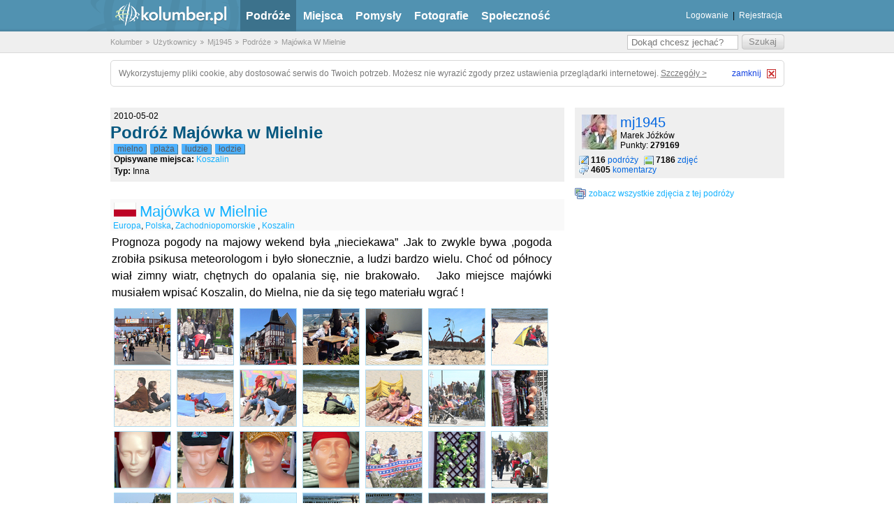

--- FILE ---
content_type: text/html; charset=utf-8
request_url: https://kolumber.pl/g/123217-Maj%C3%B3wka%20w%20Mielnie
body_size: 6341
content:
<!DOCTYPE html>
<html lang="pl">
<head>
    <title>Majówka W Mielnie - Podróż - Kolumber.pl</title>
    <link rel="icon" sizes="32x32" href="/favicon.ico" type="image/x-icon">
    <meta charset="utf-8">
    <meta name="viewport" content="width=device-width, initial-scale=1.0">
    <meta name="verify-v1" content="OsM8jRHQFMvQ5RD7mUF5o7FeaFiRRZw9yBjYIunLKTI=">
    <link rel="search" type="application/opensearchdescription+xml" href="http://kolumber.pl/opensearch.xml" title="Wyszukiwarka">

    <meta name="description" content="Przeglądaj podróż Majówka w Mielnie użytkownika mj1945 w serwisie Kolumber.pl">
    <meta name="keywords" content="łodzie, ludzie, plaża, mielno, podróże, zwiedzanie, mapa świata, turystyka, kolumber, obieżyświat, agroturystyka, zabytki">

    <meta property="og:type" content="website">
    <meta property="og:title" content="Majówka W Mielnie - Podróż - Kolumber.pl">
    <meta property="og:site_name" content="Kolumber.pl">
    <meta property="og:locale" content="pl_PL">
    <meta property="og:url" content="http://kolumber.pl/g/123217-Majówka w Mielnie">
    <meta property="og:description" content="Przeglądaj podróż Majówka w Mielnie użytkownika mj1945 w serwisie Kolumber.pl">

    <link rel="stylesheet" href="/css/site.css?rev=5ce3c674" media="screen" type="text/css">

    <link rel="stylesheet" href="/css/min.ui.datepicker.css,thickbox.css,swfupload.css,jquery.suggest.css,ajax_photo.css?rev=5ce3c674" media="screen" type="text/css">

    <script src="/js/min.jquery-1.2.6.min.js,jquery.form.js,jquery.metadata.min.js,jquery.media.js,jquery.suggest.js,url.js,thickbox.js,jquery.pngFix.js,ui.datepicker.js,ui.datepicker-pl.js,jquery.ajaxq.js?rev=5ce3c674"></script>

    <script src="/js/kolumber.js?rev=5ce3c674"></script>
    <script src="/js/kolumber_new.js?rev=5ce3c674" defer="defer"></script>
    <script>kolumber.base_url = "/";</script>

</head>
<body>
    <div class="md_new_header">
        <div class="container">
            <span id="logo"><a href="/" title="Kolumber">kolumber.pl</a></span>
            <ul class="main_nav">
                <li class="selected"><a href="/g/" title="Podróże">Podróże</a></li>
                <li><a href="/places/" title="Miejsca">Miejsca</a></li>
                <li><a href="/t/" title="Pomysły">Pomysły</a></li>
                <li><a href="/photos/" title="Fotografie">Fotografie</a></li>
                <li><a href="/u/" title="Społeczność">Społeczność</a></li>
            </ul>
            <div class="user_panel" style="width:270px;">
                <ul>
                    <li><span><a href="/sessions/login/" title="Logowanie">Logowanie</a></span></li>
                    <li><span> | </span></li>
                    <li><span><a href="/users/rejestracja/" title="Rejestracja">Rejestracja</a></span></li>
                </ul>
            </div>
        </div>
    </div>

    <div id="breadcrumbs">
        <script type="application/ld+json">{"@context":"https:\/\/schema.org","@type":"BreadcrumbList","itemListElement":[{"@type":"ListItem","position":1,"name":"Kolumber","item":"http:\/\/kolumber.pl\/\/"},{"@type":"ListItem","position":2,"name":"U\u017cytkownicy","item":"http:\/\/kolumber.pl\/\/u\/"},{"@type":"ListItem","position":3,"name":"Mj1945","item":"http:\/\/kolumber.pl\/\/u\/mj1945"},{"@type":"ListItem","position":4,"name":"Podr\u00f3\u017ce","item":"http:\/\/kolumber.pl\/\/users\/golists\/4430"},{"@type":"ListItem","position":5,"name":"Maj\u00f3wka W Mielnie","item":"http:\/\/kolumber.pl\/\/g\/123217-Maj\u00f3wka w Mielnie"}]}</script>
        <div class="container">
            <ul>
<li class="first-child"><a href="/" title="Kolumber">Kolumber</a></li>
<li><a href="/u/" title="Użytkownicy">Użytkownicy</a></li>
<li><a href="/u/mj1945" title="Mj1945">Mj1945</a></li>
<li><a href="/users/golists/4430" title="Podróże">Podróże</a></li>
<li><a href="/g/123217-Majówka w Mielnie" title="Majówka W Mielnie">Majówka W Mielnie</a></li>
            </ul>

            <form action="/search/query" method="post">
                <fieldset>
                    <input class="submit" type="submit" value="Szukaj">
                    <input class="fill" placeholder="Dokąd chcesz jechać?" id="form-question" name="query" type="text" value="">
                </fieldset>
            </form>
        </div>
    </div>


    <div class="cookie-alert">
        <span style="float:left;">
            Wykorzystujemy pliki cookie, aby dostosować serwis do Twoich potrzeb. Możesz nie wyrazić zgody przez ustawienia przeglądarki internetowej. <a id="cookie-details" rel="nofollow" href="https://grupa.okazje.info.pl/polityka-cookie.html" target="_blank">Szczegóły &gt;</a>
        </span>
        <div id="cookie-close">
            <span id="cookie-close-txt">zamknij</span>
            <img id="cookie-close-img" alt="Close" src="/img/site/close_btn.gif" width="13" height="13">
        </div>
    </div>


    <div class='main_page_container'>

  


<div id="main" class="container">
  <div id="goLista">
  <script type="application/ld+json">{"@context":"https:\/\/schema.org","@type":"NewsArticle","headline":"Maj\u00f3wka w Mielnie","image":["http:\/\/kolumber.pl\/upload\/photos\/0026\/1588\/1bb6f5bdf886d7a7a4d5db059f94ed07_max.jpg","http:\/\/kolumber.pl\/upload\/photos\/0026\/1589\/54cf46ec4bac6ead52382cb590991fb5_max.jpg","http:\/\/kolumber.pl\/upload\/photos\/0026\/1590\/b2d0602cb189772734aab03dd8edf3ea_max.jpg","http:\/\/kolumber.pl\/upload\/photos\/0026\/1591\/d6637683567f4ec17b78ab4bb6d55ae4_max.jpg","http:\/\/kolumber.pl\/upload\/photos\/0026\/1592\/2bedf946a83acad818c1bfde732e929d_max.jpg","http:\/\/kolumber.pl\/upload\/photos\/0026\/1593\/6507028e42690029f7ba31d2362b08a4_max.jpg","http:\/\/kolumber.pl\/upload\/photos\/0026\/1594\/9d1e54609a047c018ec6441749e7cd66_max.jpg","http:\/\/kolumber.pl\/upload\/photos\/0026\/1595\/8255ffbaa1789cd490561467375398b6_max.jpg","http:\/\/kolumber.pl\/upload\/photos\/0026\/1596\/937776fd8186137492e2b95dc9ff95d5_max.jpg","http:\/\/kolumber.pl\/upload\/photos\/0026\/1597\/42318362633e8ca8cb9a41b5f88ed5fa_max.jpg","http:\/\/kolumber.pl\/upload\/photos\/0026\/1598\/4b6ff94ea4090c122e0187d2598ea475_max.jpg","http:\/\/kolumber.pl\/upload\/photos\/0026\/1599\/31150ec9be7ce140c9915a319a2a7861_max.jpg","http:\/\/kolumber.pl\/upload\/photos\/0026\/1600\/28f31c0da56a9c4bc906f8615df31a3b_max.jpg","http:\/\/kolumber.pl\/upload\/photos\/0026\/1601\/ae0ae2daac33f8dd495e7d7868a9bc24_max.jpg","http:\/\/kolumber.pl\/upload\/photos\/0026\/1602\/043fb54619d72abfc010fe7d27b9b95e_max.JPG"],"datePublished":"2010-05-02T19:07:30+0200","dateModified":"2010-05-02T19:07:30+0200","author":[{"@type":"Person","name":"mj1945","url":"http:\/\/kolumber.pl\/u\/mj1945"}]}</script>
	  <div class="md_GolistLeft">
		  <div class="md_GolistHeader" id="golist_header_123217">

        <div style="clear: none;">
			    2010-05-02        </div>
    		<h1>Podróż Majówka w Mielnie    		    		</h1>
    		<div>
			    <a href="/t/mielno" class="md_button" title="Tag mielno"><span>mielno</span></a> <a href="/t/plaża" class="md_button" title="Tag plaża"><span>plaża</span></a> <a href="/t/ludzie" class="md_button" title="Tag ludzie"><span>ludzie</span></a> <a href="/t/łodzie" class="md_button" title="Tag łodzie"><span>łodzie</span></a>        </div>
        <div>
          <strong>Opisywane miejsca:</strong>
          <a href="/m/61188-Koszalin" title="Miejsce Koszalin">Koszalin</a>        </div>
        <div>
          <strong>Typ:</strong> Inna		          </div>
        
        
      </div>

		                			  <div class="md_GolistPoint first_ge" id="md_GolistPoint_13524">
  <div class="md_PointHeader">
    <a href="/m/224-Polska" title="Polska"><img src="/img/flags/polska.gif" class="md_Flag" alt="Polska" /></a>    <div class="content" id="point13524">
      <h3>
        <a href="/elementy/show/13524" title="Cześć podróży Majówka w Mielnie">Majówka w Mielnie</a>              </h3>
    </div>
    <div class="meta">
      <ul>
        <li class="golist-place">
                                                                                                                                                                                                                                                                                                <a href="/m/25-Europa" title="Miejsce Europa">Europa</a>, <a href="/m/224-Polska" title="Miejsce Polska">Polska</a>, <a href="/m/309-Zachodniopomorskie " title="Miejsce Zachodniopomorskie ">Zachodniopomorskie </a>, <a href="/m/61188-Koszalin" title="Miejsce Koszalin">Koszalin</a>        </li>
      </ul>
    </div>
      </div>
  <div class="desc">
        Prognoza pogody na majowy wekend była „nieciekawa” .Jak to zwykle bywa ,pogoda zrobiła psikusa meteorologom i było słonecznie, a ludzi bardzo wielu. Choć od północy wiał zimny wiatr, chętnych do opalania się, nie brakowało.     Jako miejsce majówki musiałem wpisać Koszalin, do Mielna, nie da się tego materiału wgrać !    </div>
  <div class="video_show" id="video_show_13524">
      </div>
      <div class="interesting-go-lists" >
      <div class="wrapper">
        <ul class="box">
          	  <li class="md_photo">
    <dl>
      <dd class="image">
         <a href="/photos/show/golist:123217/photo:261588" title="1"><img src="/upload/photos/0026/1588/1bb6f5bdf886d7a7a4d5db059f94ed07_thumbnail.jpg" alt="1" loading="lazy" width="80" height="80" /></a>      </dd>
    </dl>
  </li>
	  <li class="md_photo">
    <dl>
      <dd class="image">
         <a href="/photos/show/golist:123217/photo:261589" title="2"><img src="/upload/photos/0026/1589/54cf46ec4bac6ead52382cb590991fb5_thumbnail.jpg" alt="2" loading="lazy" width="80" height="80" /></a>      </dd>
    </dl>
  </li>
	  <li class="md_photo">
    <dl>
      <dd class="image">
         <a href="/photos/show/golist:123217/photo:261590" title="3"><img src="/upload/photos/0026/1590/b2d0602cb189772734aab03dd8edf3ea_thumbnail.jpg" alt="3" loading="lazy" width="80" height="80" /></a>      </dd>
    </dl>
  </li>
	  <li class="md_photo">
    <dl>
      <dd class="image">
         <a href="/photos/show/golist:123217/photo:261591" title="3a"><img src="/upload/photos/0026/1591/d6637683567f4ec17b78ab4bb6d55ae4_thumbnail.jpg" alt="3a" loading="lazy" width="80" height="80" /></a>      </dd>
    </dl>
  </li>
	  <li class="md_photo">
    <dl>
      <dd class="image">
         <a href="/photos/show/golist:123217/photo:261592" title="4"><img src="/upload/photos/0026/1592/2bedf946a83acad818c1bfde732e929d_thumbnail.jpg" alt="4" loading="lazy" width="80" height="80" /></a>      </dd>
    </dl>
  </li>
	  <li class="md_photo">
    <dl>
      <dd class="image">
         <a href="/photos/show/golist:123217/photo:261593" title="5"><img src="/upload/photos/0026/1593/6507028e42690029f7ba31d2362b08a4_thumbnail.jpg" alt="5" loading="lazy" width="80" height="80" /></a>      </dd>
    </dl>
  </li>
	  <li class="md_photo">
    <dl>
      <dd class="image">
         <a href="/photos/show/golist:123217/photo:261594" title="6"><img src="/upload/photos/0026/1594/9d1e54609a047c018ec6441749e7cd66_thumbnail.jpg" alt="6" loading="lazy" width="80" height="80" /></a>      </dd>
    </dl>
  </li>
	  <li class="md_photo">
    <dl>
      <dd class="image">
         <a href="/photos/show/golist:123217/photo:261595" title="7"><img src="/upload/photos/0026/1595/8255ffbaa1789cd490561467375398b6_thumbnail.jpg" alt="7" loading="lazy" width="80" height="80" /></a>      </dd>
    </dl>
  </li>
	  <li class="md_photo">
    <dl>
      <dd class="image">
         <a href="/photos/show/golist:123217/photo:261596" title="8"><img src="/upload/photos/0026/1596/937776fd8186137492e2b95dc9ff95d5_thumbnail.jpg" alt="8" loading="lazy" width="80" height="80" /></a>      </dd>
    </dl>
  </li>
	  <li class="md_photo">
    <dl>
      <dd class="image">
         <a href="/photos/show/golist:123217/photo:261597" title="9"><img src="/upload/photos/0026/1597/42318362633e8ca8cb9a41b5f88ed5fa_thumbnail.jpg" alt="9" loading="lazy" width="80" height="80" /></a>      </dd>
    </dl>
  </li>
	  <li class="md_photo">
    <dl>
      <dd class="image">
         <a href="/photos/show/golist:123217/photo:261598" title="10"><img src="/upload/photos/0026/1598/4b6ff94ea4090c122e0187d2598ea475_thumbnail.jpg" alt="10" loading="lazy" width="80" height="80" /></a>      </dd>
    </dl>
  </li>
	  <li class="md_photo">
    <dl>
      <dd class="image">
         <a href="/photos/show/golist:123217/photo:261599" title="11"><img src="/upload/photos/0026/1599/31150ec9be7ce140c9915a319a2a7861_thumbnail.jpg" alt="11" loading="lazy" width="80" height="80" /></a>      </dd>
    </dl>
  </li>
	  <li class="md_photo">
    <dl>
      <dd class="image">
         <a href="/photos/show/golist:123217/photo:261600" title="12"><img src="/upload/photos/0026/1600/28f31c0da56a9c4bc906f8615df31a3b_thumbnail.jpg" alt="12" loading="lazy" width="80" height="80" /></a>      </dd>
    </dl>
  </li>
	  <li class="md_photo">
    <dl>
      <dd class="image">
         <a href="/photos/show/golist:123217/photo:261601" title="13"><img src="/upload/photos/0026/1601/ae0ae2daac33f8dd495e7d7868a9bc24_thumbnail.jpg" alt="13" loading="lazy" width="80" height="80" /></a>      </dd>
    </dl>
  </li>
	  <li class="md_photo">
    <dl>
      <dd class="image">
         <a href="/photos/show/golist:123217/photo:261602" title="14"><img src="/upload/photos/0026/1602/043fb54619d72abfc010fe7d27b9b95e_thumbnail.JPG" alt="14" loading="lazy" width="80" height="80" /></a>      </dd>
    </dl>
  </li>
	  <li class="md_photo">
    <dl>
      <dd class="image">
         <a href="/photos/show/golist:123217/photo:261603" title="15"><img src="/upload/photos/0026/1603/da986b13adc245701ae39ae6a7c1ecab_thumbnail.JPG" alt="15" loading="lazy" width="80" height="80" /></a>      </dd>
    </dl>
  </li>
	  <li class="md_photo">
    <dl>
      <dd class="image">
         <a href="/photos/show/golist:123217/photo:261604" title="16"><img src="/upload/photos/0026/1604/bf569eb39104159b809adcc8647af5ca_thumbnail.JPG" alt="16" loading="lazy" width="80" height="80" /></a>      </dd>
    </dl>
  </li>
	  <li class="md_photo">
    <dl>
      <dd class="image">
         <a href="/photos/show/golist:123217/photo:261605" title="17"><img src="/upload/photos/0026/1605/f4532b9268d01b20319b04ade7d651e0_thumbnail.JPG" alt="17" loading="lazy" width="80" height="80" /></a>      </dd>
    </dl>
  </li>
	  <li class="md_photo">
    <dl>
      <dd class="image">
         <a href="/photos/show/golist:123217/photo:261606" title="18"><img src="/upload/photos/0026/1606/344e8fc74b30772ed7f8c933f6f4c880_thumbnail.jpg" alt="18" loading="lazy" width="80" height="80" /></a>      </dd>
    </dl>
  </li>
	  <li class="md_photo">
    <dl>
      <dd class="image">
         <a href="/photos/show/golist:123217/photo:261607" title="19"><img src="/upload/photos/0026/1607/05a30ca65cf908ce2fe754699f9cc070_thumbnail.jpg" alt="19" loading="lazy" width="80" height="80" /></a>      </dd>
    </dl>
  </li>
	  <li class="md_photo">
    <dl>
      <dd class="image">
         <a href="/photos/show/golist:123217/photo:261608" title="20"><img src="/upload/photos/0026/1608/7ba24ca52cc2a4fe6b0e8e46635527a7_thumbnail.jpg" alt="20" loading="lazy" width="80" height="80" /></a>      </dd>
    </dl>
  </li>
	  <li class="md_photo">
    <dl>
      <dd class="image">
         <a href="/photos/show/golist:123217/photo:261609" title="21"><img src="/upload/photos/0026/1609/1b30b79d5b67817592ffc5be4b3bb69e_thumbnail.jpg" alt="21" loading="lazy" width="80" height="80" /></a>      </dd>
    </dl>
  </li>
	  <li class="md_photo">
    <dl>
      <dd class="image">
         <a href="/photos/show/golist:123217/photo:261610" title="22"><img src="/upload/photos/0026/1610/5cd676867d54d7181c4f6cbdebf6f9af_thumbnail.jpg" alt="22" loading="lazy" width="80" height="80" /></a>      </dd>
    </dl>
  </li>
	  <li class="md_photo">
    <dl>
      <dd class="image">
         <a href="/photos/show/golist:123217/photo:261611" title="23"><img src="/upload/photos/0026/1611/c6a74df4e195afc6e558d1dd16fb6228_thumbnail.jpg" alt="23" loading="lazy" width="80" height="80" /></a>      </dd>
    </dl>
  </li>
	  <li class="md_photo">
    <dl>
      <dd class="image">
         <a href="/photos/show/golist:123217/photo:261612" title="24"><img src="/upload/photos/0026/1612/e5b047f7b91e85be862cf4b4b1f8a043_thumbnail.jpg" alt="24" loading="lazy" width="80" height="80" /></a>      </dd>
    </dl>
  </li>
	  <li class="md_photo">
    <dl>
      <dd class="image">
         <a href="/photos/show/golist:123217/photo:261613" title="25"><img src="/upload/photos/0026/1613/73ee0491cb2ac9906c8119346507e0db_thumbnail.jpg" alt="25" loading="lazy" width="80" height="80" /></a>      </dd>
    </dl>
  </li>
	  <li class="md_photo">
    <dl>
      <dd class="image">
         <a href="/photos/show/golist:123217/photo:261614" title="26"><img src="/upload/photos/0026/1614/1ca71f757fa7961ede7510fe3f697429_thumbnail.jpg" alt="26" loading="lazy" width="80" height="80" /></a>      </dd>
    </dl>
  </li>
	  <li class="md_photo">
    <dl>
      <dd class="image">
         <a href="/photos/show/golist:123217/photo:261615" title="27"><img src="/upload/photos/0026/1615/185744862c11758cf9b1a4882ef14a50_thumbnail.jpg" alt="27" loading="lazy" width="80" height="80" /></a>      </dd>
    </dl>
  </li>
	  <li class="md_photo">
    <dl>
      <dd class="image">
         <a href="/photos/show/golist:123217/photo:261616" title="28"><img src="/upload/photos/0026/1616/e2d8c4e044936cdb17cdbf65aaf28d67_thumbnail.jpg" alt="28" loading="lazy" width="80" height="80" /></a>      </dd>
    </dl>
  </li>
	  <li class="md_photo">
    <dl>
      <dd class="image">
         <a href="/photos/show/golist:123217/photo:261617" title="29"><img src="/upload/photos/0026/1617/2e87cc56f62f689b01d0717943a62319_thumbnail.jpg" alt="29" loading="lazy" width="80" height="80" /></a>      </dd>
    </dl>
  </li>
	  <li class="md_photo">
    <dl>
      <dd class="image">
         <a href="/photos/show/golist:123217/photo:261618" title="30"><img src="/upload/photos/0026/1618/72a65c5fafc47f1eadb4d9511ebfb519_thumbnail.jpg" alt="30" loading="lazy" width="80" height="80" /></a>      </dd>
    </dl>
  </li>
	  <li class="md_photo">
    <dl>
      <dd class="image">
         <a href="/photos/show/golist:123217/photo:261619" title="31"><img src="/upload/photos/0026/1619/2daf0fd04e365d64125c293631d462cf_thumbnail.jpg" alt="31" loading="lazy" width="80" height="80" /></a>      </dd>
    </dl>
  </li>
	  <li class="md_photo">
    <dl>
      <dd class="image">
         <a href="/photos/show/golist:123217/photo:261620" title="32"><img src="/upload/photos/0026/1620/97a1c11dae2489104de85ec326b2e26f_thumbnail.jpg" alt="32" loading="lazy" width="80" height="80" /></a>      </dd>
    </dl>
  </li>
	  <li class="md_photo">
    <dl>
      <dd class="image">
         <a href="/photos/show/golist:123217/photo:261621" title="33"><img src="/upload/photos/0026/1621/753d9accfe2ff8a8c866e40ec0948807_thumbnail.jpg" alt="33" loading="lazy" width="80" height="80" /></a>      </dd>
    </dl>
  </li>
	  <li class="md_photo">
    <dl>
      <dd class="image">
         <a href="/photos/show/golist:123217/photo:261622" title="34"><img src="/upload/photos/0026/1622/c851df3d0522aacbb389035b4ad5348a_thumbnail.jpg" alt="34" loading="lazy" width="80" height="80" /></a>      </dd>
    </dl>
  </li>
	  <li class="md_photo">
    <dl>
      <dd class="image">
         <a href="/photos/show/golist:123217/photo:261623" title="35"><img src="/upload/photos/0026/1623/48d4f0956fc356a6f46c5a3cada695cd_thumbnail.jpg" alt="35" loading="lazy" width="80" height="80" /></a>      </dd>
    </dl>
  </li>
	  <li class="md_photo">
    <dl>
      <dd class="image">
         <a href="/photos/show/golist:123217/photo:261624" title="36"><img src="/upload/photos/0026/1624/5fe02ec4547b4ca40b901a91adbbc098_thumbnail.jpg" alt="36" loading="lazy" width="80" height="80" /></a>      </dd>
    </dl>
  </li>
	  <li class="md_photo">
    <dl>
      <dd class="image">
         <a href="/photos/show/golist:123217/photo:261625" title="37"><img src="/upload/photos/0026/1625/0fde2184306e2ebfbf0acdc436f919f7_thumbnail.jpg" alt="37" loading="lazy" width="80" height="80" /></a>      </dd>
    </dl>
  </li>
	  <li class="md_photo">
    <dl>
      <dd class="image">
         <a href="/photos/show/golist:123217/photo:261626" title="38"><img src="/upload/photos/0026/1626/6f2aa95061bfab54a05001793b83d3c5_thumbnail.jpg" alt="38" loading="lazy" width="80" height="80" /></a>      </dd>
    </dl>
  </li>
	  <li class="md_photo">
    <dl>
      <dd class="image">
         <a href="/photos/show/golist:123217/photo:261627" title="39"><img src="/upload/photos/0026/1627/2d07e84efbe059e981bfa3bd5320df9f_thumbnail.jpg" alt="39" loading="lazy" width="80" height="80" /></a>      </dd>
    </dl>
  </li>
	  <li class="md_photo">
    <dl>
      <dd class="image">
         <a href="/photos/show/golist:123217/photo:261628" title="40"><img src="/upload/photos/0026/1628/70f6bf56389aee2e4020228be70e9d45_thumbnail.jpg" alt="40" loading="lazy" width="80" height="80" /></a>      </dd>
    </dl>
  </li>
	  <li class="md_photo">
    <dl>
      <dd class="image">
         <a href="/photos/show/golist:123217/photo:261629" title="41"><img src="/upload/photos/0026/1629/d39534489ab70d62c1e7ea6b8c68a353_thumbnail.jpg" alt="41" loading="lazy" width="80" height="80" /></a>      </dd>
    </dl>
  </li>
	  <li class="md_photo">
    <dl>
      <dd class="image">
         <a href="/photos/show/golist:123217/photo:261630" title="42"><img src="/upload/photos/0026/1630/b542588633b4597ddcdbe023a8f4acf6_thumbnail.jpg" alt="42" loading="lazy" width="80" height="80" /></a>      </dd>
    </dl>
  </li>
	  <li class="md_photo">
    <dl>
      <dd class="image">
         <a href="/photos/show/golist:123217/photo:261631" title="43"><img src="/upload/photos/0026/1631/8aa22bd7571aa94138e991c1dbf5c64c_thumbnail.jpg" alt="43" loading="lazy" width="80" height="80" /></a>      </dd>
    </dl>
  </li>
	  <li class="md_photo">
    <dl>
      <dd class="image">
         <a href="/photos/show/golist:123217/photo:261632" title="44"><img src="/upload/photos/0026/1632/ee4f5f9dc3ba784d22a1c5b9ea8eca50_thumbnail.jpg" alt="44" loading="lazy" width="80" height="80" /></a>      </dd>
    </dl>
  </li>
	  <li class="md_photo">
    <dl>
      <dd class="image">
         <a href="/photos/show/golist:123217/photo:261633" title="45"><img src="/upload/photos/0026/1633/26ead7e066b9fc47b99d5a95e2d56d99_thumbnail.jpg" alt="45" loading="lazy" width="80" height="80" /></a>      </dd>
    </dl>
  </li>
	  <li class="md_photo">
    <dl>
      <dd class="image">
         <a href="/photos/show/golist:123217/photo:261634" title="46"><img src="/upload/photos/0026/1634/401b891318cf9b5a031100f66805cc87_thumbnail.jpg" alt="46" loading="lazy" width="80" height="80" /></a>      </dd>
    </dl>
  </li>
	  <li class="md_photo">
    <dl>
      <dd class="image">
         <a href="/photos/show/golist:123217/photo:261635" title="47"><img src="/upload/photos/0026/1635/b5c402e9855392c8049cfe9a4589bfc1_thumbnail.jpg" alt="47" loading="lazy" width="80" height="80" /></a>      </dd>
    </dl>
  </li>
        </ul>
              </div>
    </div>
  
</div>
	 	  
	    
		  <div id="goListCommentsContener">

		  <div id="goListAddComments">
    				    	<h3>Zaloguj się, aby skomentować tę podróż</h3>
		    	      		</div>

		  			  <div id="goListComments">
				  <h3>Komentarze</h3>
			      <ol>
			        <li class="hidden"></li>
			        			          					        <li id="comment166030">
            <div class="av" id="avatarForComment_166030">
                        <a href="/u/anka.g1" title="anka.g1"><img src="/upload/avatars/0000/0796/mid_1248700019_Obraz 029.jpg" width="50" height="50" alt="anka.g1" loading="lazy" /></a>                        </div>
			<div class="commentContent">
                <div class="meta">
                    <span class="user">
                        <a href="/u/anka.g1" title="Użytkownik anka.g1">anka.g1</a>                    </span>
					              <span class="date">(06.05.2010 19:23) </span>
					              <span id="commentRating_166030">
		            				  <span class="rating">
		            					  +1		            				  </span>
						          							    </div>
							    						      <div class="main" id="commentBody_166030">
						        Oh, zazdroszczę pogody. Na południu prognozy się niestety sprawdziły.        					</div>
        				</div>
        			</li>
        			                  			          					        <li id="comment165083">
            <div class="av" id="avatarForComment_165083">
                        <a href="/u/sagnes80" title="sagnes80"><img src="/upload/avatars/0000/0489/mid_1255791782_awatar.jpg" width="50" height="50" alt="sagnes80" loading="lazy" /></a>                        </div>
			<div class="commentContent">
                <div class="meta">
                    <span class="user">
                        <a href="/u/sagnes80" title="Użytkownik sagnes80">sagnes80</a>                    </span>
					              <span class="date">(03.05.2010 14:02) </span>
					              <span id="commentRating_165083">
		            				  <span class="rating">
		            					  +1		            				  </span>
						          							    </div>
							    						      <div class="main" id="commentBody_165083">
						        na plaży fajnie jest... :D         					</div>
        				</div>
        			</li>
        			                  			          					        <li id="comment165009">
            <div class="av" id="avatarForComment_165009">
                        <a href="/u/pt.janicki" title="pt.janicki"><img src="/upload/avatars/0000/3374/mid_1257449870_0001.jpg" width="50" height="50" alt="pt.janicki" loading="lazy" /></a>                        </div>
			<div class="commentContent">
                <div class="meta">
                    <span class="user">
                        <a href="/u/pt.janicki" title="Użytkownik pt.janicki">pt.janicki</a>                    </span>
					              <span class="date">(03.05.2010 10:38) </span>
					              <span id="commentRating_165009">
		            				  <span class="rating">
		            					  +1		            				  </span>
						          							    </div>
							    						      <div class="main" id="commentBody_165009">
						        ...fajne są te Twoje "zwykłe" zdjęcia Emdżej!        					</div>
        				</div>
        			</li>
        			                  			          					        <li id="comment164876">
            <div class="av" id="avatarForComment_164876">
                        <a href="/u/pt.janicki" title="pt.janicki"><img src="/upload/avatars/0000/3374/mid_1257449870_0001.jpg" width="50" height="50" alt="pt.janicki" loading="lazy" /></a>                        </div>
			<div class="commentContent">
                <div class="meta">
                    <span class="user">
                        <a href="/u/pt.janicki" title="Użytkownik pt.janicki">pt.janicki</a>                    </span>
					              <span class="date">(02.05.2010 23:01) </span>
					              <span id="commentRating_164876">
		            				  <span class="rating">
		            					  +1		            				  </span>
						          							    </div>
							    						      <div class="main" id="commentBody_164876">
						        ...może przy "czerwcówce" się uda?        					</div>
        				</div>
        			</li>
        			                      			</ol>
    		</div>
			
    	</div>


	</div>




	<div class="md_GolistRight">

		
<div class="md_UserInfo">
    <div class="md_UserAv">
        <a href="/u/mj1945" title="mj1945"><img src="/upload/avatars/0000/4430/mid_1263916835_DSC_0077z.jpg" width="50" height="50" alt="mj1945" loading="lazy" /></a>    </div>

    <h3><a href="/u/mj1945" title="Użytkownik mj1945">mj1945</a></h3>
    <div class="md_UserDet">
        Marek Jóźków<br />
        Punkty: <strong>279169</strong>
    </div>

    <ul class="md_UserSumup">
        <li class="md_UserGNum"><strong>116</strong>
            <a href="/users/golists/4430">podróży</a>        </li>
        <li class="md_UserPNum"><strong>7186</strong>
            <a href="/users/photos/4430">zdjęć</a>        </li>
        <li class="md_UserCommNum"><strong>4605</strong>
            <a href="/users/comments/4430">komentarzy</a>        </li>
    </ul>
</div>

		<div class="md_GolistGooglemap">
					</div>

		<div class="md_UserMenu">
			<ul id="choise-action">
		    		      <li id="golist-gallery"><a href="/golists/gallery/123217">zobacz wszystkie zdjęcia z tej podróży</a></li>
		    
        
        

        
        
        
        
      </ul>

		</div>
	</div>


</div>
</div>
    </div>

    <div id="footer">
        <div class="container">
            <ul>
                <li class="first-child"><a href="/p/O Kolumberze" title="O Kolumberze">O Kolumberze</a></li>
                <li><a href="/p/Kontakt" title="Kontakt">Kontakt</a></li>
                <li><a href="/p/Regulamin i Netykieta" title="Regulamin i Netykieta">Regulamin i Netykieta</a></li>
                <li><a href="/p/Mapa strony" title="Strona Mapa strony">Mapa strony</a></li>
            </ul>

            <p id="license">
                Copyright &copy; Kolumber.pl. Korzystanie z serwisu oznacza akceptację <a href="https://grupa.okazje.info.pl/polityka-cookie.html" rel="nofollow" target="_blank">polityki cookie</a>.<br>
            </p>
        </div>
    </div>

    
    <script>
        var _gaq = _gaq || [];
        _gaq.push(['_setAccount', 'UA-35434901-1']);
        _gaq.push(['_trackPageview']);

        (function() {
            var ga = document.createElement('script'); ga.type = 'text/javascript'; ga.async = true;
            ga.src = ('https:' == document.location.protocol ? 'https://ssl' : 'http://www') + '.google-analytics.com/ga.js';
            var s = document.getElementsByTagName('script')[0]; s.parentNode.insertBefore(ga, s);
        })();
    </script>

    <script async src="https://www.googletagmanager.com/gtag/js?id=G-5XMVDRYMP9"></script>
    <script>
        window.dataLayer = window.dataLayer || [];
        function gtag(){dataLayer.push(arguments);}
        gtag('js', new Date());
        gtag('config', 'G-5XMVDRYMP9');
    </script>

    <div id="modalContent" style="display: none;"></div>

    <script type="application/ld+json">{"@context":"https:\/\/schema.org","@type":"WebSite","name":"kolumber.pl","url":"http:\/\/kolumber.pl\/","potentialAction":{"@type":"SearchAction","target":"http:\/\/kolumber.pl\/search\/query\/test\/{search_term_string}","query-input":"required name=search_term_string"}}</script>
    <script type="application/ld+json">{"@context":"https:\/\/schema.org","@type":"Organization","name":"kolumber.pl","url":"http:\/\/kolumber.pl\/","logo":"http:\/\/kolumber.pl\/img\/site\/new_header_logo.png"}</script>
<script defer src="https://static.cloudflareinsights.com/beacon.min.js/vcd15cbe7772f49c399c6a5babf22c1241717689176015" integrity="sha512-ZpsOmlRQV6y907TI0dKBHq9Md29nnaEIPlkf84rnaERnq6zvWvPUqr2ft8M1aS28oN72PdrCzSjY4U6VaAw1EQ==" data-cf-beacon='{"version":"2024.11.0","token":"7271ea3e2f20455c80fa3c5555b7376e","r":1,"server_timing":{"name":{"cfCacheStatus":true,"cfEdge":true,"cfExtPri":true,"cfL4":true,"cfOrigin":true,"cfSpeedBrain":true},"location_startswith":null}}' crossorigin="anonymous"></script>
</body>
</html>


--- FILE ---
content_type: text/css
request_url: https://kolumber.pl/css/site.css?rev=5ce3c674
body_size: 19544
content:
html, body, h1, h2, h3, h4, ol, ul, li, p, form, fieldset, dl, dt, dd {margin:0; padding:0;}
body {font:75% arial,tahoma,verdana,sans-serif; background:#fff;}
h2, h3 { font-weight: normal; }

.hidden {display: none;}

p, .desc {
    line-height: 1.5 !important;
    font-size: 1rem !important;
}

a img {border:none;}
fieldset {border:0;}

a { color: #0367E1; text-decoration: none; }
a:hover { color: #005A83; text-decoration: none; }

/* slice */
#header img, #footer img {display:block;}
#header ul li a {color: #12B1FF}
#footer { margin-top: 30px; }

/* dosptepnosc */
#quick-navigation, .accessibility, hr {position:absolute; top:0; left:-666em; margin-left:-666em; overflow:hidden;}

/* global container */
.container {overflow:hidden; margin:0 auto; width:965px;}
.wrapper {overflow:hidden; margin-bottom:8px; width:654px;}
.packet {overflow:hidden; width:303px;}
.main_page_container{  clear: both;}
/* naglowek */
#header {background:#fff url(../img/site/header.gif) repeat-x 0 100%;}
#header .container {position:relative;}
#header h1 {float:left; width: 167px; }
#header h1 a {float:left; width: 156px; text-indent: -9999em; height: 34px; margin-right:12px; padding: 0 0 5px 0; background: url(../img/site/logo-small.gif) 0 3px no-repeat; text-decoration:none; color:#257295;}
#header h2 {padding:7px 0 0 0; font-size:12px; font-weight:normal; line-height:2.72em; color:#6fa2b9;}

#header ul {position:absolute; top:6px; right:12px; font-size:12px; list-style:none;}
#header li {float:left; padding:0 4px; background:url(../img/site/header.li.gif) no-repeat 0 50%;}
#header li a { padding:4px 4px 4px 0; color:#0065e1;}

/* :first-child */
#header li.first-child {padding-left:0; background:none; white-space: nowrap;}

/* naglowek-main */
#headerMain {background:#fff url(../img/site/header.gif) repeat-x 0 100%;}
#headerMain .container {position:relative;}
#headerMain h1 {float:left; width: 256px; }
#headerMain h1 a {float:left; width: 246px; text-indent: -9999em; height: 60px; margin-right:12px; padding: 0 0 5px 0; background: url(../img/site/logo.gif) 0 3px no-repeat; text-decoration:none; color:#257295;}
#headerMain h2 {padding:15px 0 0 0; font-size:12px; font-weight:normal; line-height:2.72em; color:#6fa2b9;}

#headerMain ul {position:absolute; top:6px; right:12px; font-size:12px; list-style:none;}
#headerMain li {float:left; padding:0 4px; background:url(../img/site/header.li.gif) no-repeat 0 50%;}
#headerMain li a { padding:4px 4px 4px 0; color:#12B1FF;}

/* :first-child */
#headerMain li.first-child {padding-left:0; background:none; white-space: nowrap;}
/*nowy naglowek */

.md_new_header{width:100%;height: 45px;background:url('../img/site/new_header_bg.png') repeat-x scroll 0 0 #5192B1;position:relative; z-index:1;}
.md_new_header .container{  height: 45px;  overflow: visible; position:relative; z-index:1;}
.md_new_header span#logo {  margin: 0px 0px 0px -40px ;  padding: 0px;  float: left;  height: 45px;  width: 225px;  background: url(../img/site/new_header_logo.png) no-repeat; position:relative; z-index: 99;}
.md_new_header span#logo a{display: block; height:45px; width: 220px; float: left;text-indent: -999px;}
.md_new_header .main_nav{  float: left; list-style:none;  height: 45px; line-height: 45px;}
.md_new_header .main_nav li{  float: left;  padding:0px 1px 0 1px;}

.md_new_header .main_nav li a{ float: left;padding: 0 8px 0 8px; color: white;font-weight: bold;font-size: 16px;}
.md_new_header .main_nav li.selected a,.md_new_header .main_nav li a:hover {background-color: #3c728c;}
.md_new_header .user_panel{float: right;height: 45px;}
.md_new_header .user_panel ul{list-style: none;  height: 45px; float: right;}
.md_new_header .user_panel ul li{ float: left;  padding: 0px 3px;}
.md_new_header .user_panel ul li span{display:block;float:left;padding-top:15px;}
.md_new_header .user_panel ul li a{ color: white;}
.md_new_header .user_panel ul li a:hover{  color:#005A83;}
.md_new_header .buttons_gren{background: transparent url('../img/site/button-g-left3.gif') no-repeat top left;margin-top: 10px;}
.md_new_header .user_panel ul li .buttons_gren span{padding-top: 0px;background: transparent url('../img/site/button-g-right3.gif') no-repeat top right;}


/* menu */
#menu {padding:6px 0 0; height: 33px; background:#7eb5d2 url(../img/site/menu.gif) repeat-x 0 100%;}
#menu ul {margin-left:4px; font-size:14px; line-height:2em; list-style:none;}
#menu li {float:left; margin:0 10px 0 0;}
#menu li.selected a {background:url(../img/site/menu.a.gif) no-repeat 0 50%;}
#menu li.selected a span {background:url(../img/site/menu.a.span.gif) no-repeat 100% 50%; _cursor:pointer;}
#menu a {float:left; text-decoration:none; color:#fff;}
#menu span {float:left; padding:0 8px;}

#menu a.active,#menu a:hover {background:url(../img/site/menu.a.gif) no-repeat 0 50%;}
#menu a.active span, #menu a:hover span {background:url(../img/site/menu.a.span.gif) no-repeat 100% 50%; _cursor:pointer;}

#menu form {float:right; padding:3px 0 5px; text-align:right; _padding-top:0;}
#menu form input.fill {margin-right:6px; padding:3px 4px 4px; width:240px; color:#babcba; background-color:#F0FAFF; border:1px solid #AEDBF0;}
#menu form input.submit {border:0; padding:0px 0px 5px 0px; width:62px; height:21px; background:#5BA3C6 url(../img/site/szukajm.png) no-repeat scroll; _height:23px;}



/* :focus */
#menu form input.fill:focus {color:#505c52;}

/* okruszki */
#breadcrumbs {background:#EFEFEF none repeat scroll 0 0; border-bottom:1px solid #D9D9D9; color:#999999;  font-size:11px; height:30px; line-height:30px;}
#breadcrumbs ul {list-style:none;}
#breadcrumbs li {float:left; padding-left:5px; background:url(../img/site/breadcrumbs.li.gif) no-repeat 0 50%;}
#breadcrumbs a {padding:5px; text-decoration:none; color:#999;}
#breadcrumbs span {padding:5px;}
#breadcrumbs form{float:right; color: #888888; margin-top: 4px;}
#breadcrumbs form input.fill{margin-top: 1px;float:right;width: 150px; border:1px solid #C4c4c4;color:#888888;height:17px;margin-right:5px; padding-left: 5px}
#breadcrumbs form input.submit{float: right;color: #888888;  background: url(../img/site/bread_search.png) no-repeat scroll 0 0;border:0 none;height:22px;padding:0 0 1px;width:61px;}
/*wdbb*/
#wdbb { position:relative; top:7px; width:965px; margin:auto; text-align:center; max-height:200px; overflow:hidden; }
#wdbb-footer {position:relative; top:7px; width:965px; margin:auto; text-align:center; max-height:200px; overflow:hidden;}
/*serwis sumup*/
.serwis_sumup{font-size:16px;font-weight:bold;line-height:24px;margin:15px 0 5px 0px;width:100%;}
.serwis_sumup a{font-weight: bold; font-style:normal; color: #05577F;}
.serwis_sumup .container {background-color:#FFFEC5;padding:5px 10px; width: 945px;}
.serwis_sumup .container a.buttons_gren{float:right;margin-top:12px;padding-right:30px;}

.cookie-alert {
    display: none;
    width: 941px;
    border: 1px solid #d8d8d8;
    margin: 10px auto;
    padding: 11px;
    background-color: white;
    -webkit-border-radius: 5px;
    -moz-border-radius: 5px;
    border-radius: 5px;
    font-size: 12px;
    color: #797979;
    white-space: nowrap;
    overflow: auto;
    font-family: Arial, sans-serif;
}

.cookie-alert #cookie-details {
    color: #797979;
    font-weight: normal;
    text-decoration: underline;
}

.cookie-alert #cookie-details:hover {
    text-decoration: underline;
}

.cookie-alert #cookie-close {
    float: right;
    cursor: pointer;
    font-size: 0;
}

.cookie-alert #cookie-close-txt {
    font-size: 12px;
    color: #1140E1;
    margin-right: 8px;
    vertical-align: 3px;
}

.cookie-alert #cookie-close-txt:hover {
    text-decoration: underline;
}

.cookie-alert #cookie-close-img {
    width: 13px;
    height: 13px;
}
/* :first-child */
#breadcrumbs li.first-child {padding-left:0; background:none;}
#breadcrumbs li.first-child a {padding-left:0;}

/* content */
#main {margin-top:8px;}
/* #main .container { } */
#main .zoltabelka { background:url(../img/site/main.container.gif) no-repeat 0 0;} /*strona podrozy duza*/

#main .container label { display: block; }
/* naglowek lewej kolumny */
#main-place {overflow:hidden; position:relative; padding:9px 0; width:965px;}
#main-place h2 {float:left; padding-left:12px; font-size:20px; line-height:1.25em; color:#505c52;}
#main-place dl {float:right; margin-right:200px; font-size:14px; line-height:1.42em; _display:inline;}
#main-place ul {list-style:none;}
#main-place li {float:left; margin-left:6px; _display:inline;}
#main-place a {color:#fff;}

/* ? */
.main-place-container { float: left; width: 654px; /*background:transparent url(../img/site/special-places.gif) no-repeat;*/ }

#main-place-2 {overflow:hidden; position:relative; padding:9px 0 6px 0; width:654px;}

#main-place-2 h2 {float:left; padding-left:12px; padding-top:3px; font-size:2em; line-height:1.25em; color:#05577F;}
#main-place-2 h2 em {padding-top:3px;font-style:normal; color:#05577F;}

#main-place-2 input.text {margin-left:12px; margin-right:5px; padding:3px 4px 4px; width:226px; border:1px solid #AEDBF0; background-color:#F0FAFF; }
#main-place-2 input.submit {border:0; padding:3px 4px 4px; background: #FEF3DD url(../img/site/register.s.gif) no-repeat scroll 100% 50%; color:#05577F; margin-top:5px; width: 73px; font-weight:bold;}/*height:29px; */


/* stopka lewej kolumnu */
#footer-place { float: left; overflow:hidden; margin-bottom:8px; padding:9px 0 8px; width:654px; background:#ededed url(../img/site/footer-place.gif) no-repeat 0 100%;}
#footer-place dl {float:right; margin-right:9px; font-size:14px; line-height:1.42em; _display:inline;}
#footer-place ul {list-style:none;}
#footer-place li {float:left; margin-left:6px; _display:inline;}
#footer-place a.show-more {display:block; margin-top:3px; padding:0px 13px 5px 5px; text-decoration:none; background:url(../img/site/main.actions.a-show-more.gif) no-repeat 100% 40%; color:#3f89e4;}

a.show-more {color:#12B1FF !important;}

#goLista #action { float: right; width: 180px; }
#goLista a {color:#12B1FF; }
#main-place #action {position:absolute; top:12px; right:14px;}
#action {font-size:11px; line-height:2.54em; list-style:none;}
#action li {float:left; padding-left:1px; background:url(../img/site/action.li.gif) no-repeat 0 50%;}
#action li a {color:#12B1FF }
#action img {vertical-align:middle;}
#action a {padding:0 4px; text-decoration:none; color:#0065e1;}

/* :first-child */
#action li.first-child {padding-left:0; background:none;}


/* kolumna z lewej strony */
#main-content {float:left; width:654px;}
#main-content2 {float:left; width:965px;}
#main-content .continent {background:url(../img/site/main-menu-continent.wrapper.gif) no-repeat 0 100%;}
#main-content .continent-top {padding-top:7px; background:url(../img/site/main-content.continent-top.gif) no-repeat;}

#gallery-and-form, #profil-and-adverts, #last-activity-and-my-gallery, #main-friends, #main-people, #see-also, #see-also-in-europe, #special-places, .interesting-go-lists, #interesting-entries, #wiki {margin-bottom:8px !important;}

/* menu */
#main-menu {float:left; padding-bottom:12px; width:196px; background:url(../img/site/main-menu.gif) no-repeat 0 100%;}
#main-menu ul {padding:7px 7px 0; font-size:12px; line-height:2.08em; background:url(../img/site/main-menu.ul.gif) no-repeat 0 0; list-style:none;}
#main-menu li {padding-top:1px; width:182px; background:url(../img/site/main-menu.li.gif) no-repeat 50% 0;}
#main-menu a {display:block; width:175px; padding-left:7px; font-weight:bold; text-decoration:none; color:#12B1FF;}
#main-menu span {display:block; width:175px; padding-left:7px; font-weight:bold; text-decoration:none; color:#aaa;}
#main-menu a:hover, #main-menu a.active {background:#fdffc3;}

/* :first-child */
#main-menu li.first-child {background:none;}

/* menu - kontynenty */
#main-menu-continent {float:left; width:176px;}
#main-menu-continent ul {margin-left:9px; font-size:12px; line-height:2.08em; background:#fff; list-style:none;}
#main-menu-continent li {padding-top:1px; width:162px; background:url(../img/site/main-menu.li.gif) no-repeat 50% 0;}
#main-menu-continent a {display:block; width:155px; padding-left:7px; font-weight:bold; text-decoration:none; color:#0065e1;}
#main-menu-continent a:hover, #main-menu a.active {background:#fdffc3;}

/* :first-child */
#main-menu-continent li.first-child {background:none;}

/* galeria */
#main-gallery {position:relative; width:450px; height: 250px; float: left;}
#main-gallery img {}

#main-content #main-gallery {float:right;}
#gallery-and-form #main-gallery {float:left; _display:inline;}

#main-gallery-panel {position:absolute; bottom:0; left:0; padding:6px 11px; width:428px; background:url(../img/site/main-gallery-panel.png);}
#main-gallery-panel h3 {font-size:18px; color:#fff;}
#main-gallery-panel h3 em {font-size:10px; font-style:normal;}
#main-gallery-panel p {font-size:12px; color:#fff;}
#main-gallery-panel p a {text-decoration:none; color:#12B1FF;}
#main-gallery-panel ul { position:absolute; width: 95px; display: block; top:50%; right:8px; list-style:none}
#main-gallery-panel li {float:left; margin-left:4px; _display:inline;}
#main-gallery-panel li img { width: 18px; height: 18px;}
#main-gallery a.white { color: #ffffff; }

/*powyzsze wersje po ajdiku chyba do usuniecia*/
.main-gallery {position:relative; width:450px; height: 250px; float: left;}
.main-gallery img {display:block;}

.main-content .main-gallery {float:right;}
.gallery-and-form .main-gallery {float:left; _display:inline;}

.main-gallery-panel {position:absolute; bottom:0; left:0; padding:6px 11px; z-index: 30; width:428px; background:url(../img/site/main-gallery-panel.png); }
.main-gallery-panel a {color: #12B1FF}
.main-gallery-panel h3 {font-size:18px; color:#fff;}
.main-gallery-panel .gallery-text { float: left; width: 300px; }
.main-gallery-panel h3 em {font-size:10px; font-style:normal;}
.main-gallery-panel p {font-size:12px; color:#fff;}
.main-gallery-panel p a {text-decoration:none; color: #12B1FF}
.main-gallery-panel ul {position:absolute; display: block; top:50%; right:8px; z-index: 50; list-style:none}
.main-gallery-panel li {float:left; margin-left:4px; z-index: 80;}
.main-gallery a.white { color: #ffffff; }

.main-gallery-panel-e {position:absolute; bottom:0; left:0; padding:6px 11px; width:280px; background:url(../img/site/main-gallery-panel.png); }
.main-gallery-panel-e h3 {font-size:10px; color:#fff;}
.main-gallery-panel-e h3 em {font-size:10px; font-style:normal;}
.main-gallery-panel-e p {font-size:12px; color:#fff;}
.main-gallery-panel-e p a {text-decoration:none; color:#0065e1;}
.main-gallery-panel-e ul {position:absolute; top:50%; right:8px; list-style:none}
.main-gallery-panel-e li {float:left; margin-left:4px; _display:inline;}
.main-gallery a.white { color: #ffffff; }




/* ciekawe miejsca */
#interesting-places {margin:0 auto; width:965px; /*background:url(../img/site/interesting-places.gif) no-repeat 0 0;*/}
#interesting-places .wrapper {width:965px;}
#interesting-places h3 {padding:10px 0 10px 27px; font-size:20px; line-height:1.25em; background:url(../img/site/special-places.h3.gif) no-repeat 0 50%; color:#005a83;}
#interesting-places h3  a {text-decoration:none; color:#005A83;}
#interesting-places ul {overflow:hidden; width:965px; list-style:none;}
#interesting-places li {float:left; margin-bottom:6px; margin-left:2px; width:319px; _display:inline;}
#interesting-places dl {overflow:hidden; width:312px;}
#interesting-places dt {float:right; margin-bottom:6px; width:222px; font-size:16px; }
#interesting-places .image {float:left; width:80px; }
#interesting-places .description {float:left; margin-left:10px; width:210px; font-size:12px; line-height:16px;}

#interesting-places .actions, .short-section .actions, .short-section2 .actions  {overflow:hidden; padding:8px 0pt; width:965px;background:#EDEDED;}
#interesting-places .actions ul, .short-section .actions ul, .short-section2 .actions ul, .golistactions ul {float:right!important; width:auto; font-size:1.4em; list-style: none;}
#interesting-places .actions li, .short-section .actions li, .short-section2 .actions li, .golistactions li {margin-right:5px; width:auto;}
#interesting-places .interesting-places-elements a {color: #12B1FF; }
.golistactions  { padding:8px 0pt; width:965px;background:#EDEDED; float: left; font-size: 12px; }
.golistactions li  { float: left; font-size: 14px; padding-left: 5px!important; _margin-left: 5px; }

/* super miejsca, ciekawe go-list, ciekawe wpisy */
#special-places { /*background:url(../img/site/special-places.gif) no-repeat 0 0;*/}

#wiki { /*background:url(../img/site/special-places.gif) no-repeat 0 0;*/}
#wiki h3 {padding:10px 0 10px 18px; margin-bottom:5px; font-size:20px; line-height:1.25em; color:#005a83; background:url(../img/site/feed_icon_golist.gif) no-repeat 0 50%; border-bottom:2px solid #CAD5DC;}
#wiki .desc {margin-left:29px; }
#wiki .meta {width:500px; height:30px; }
#wiki ul { list-style: none; }
#wiki .meta span.wiki_av {display:block;float:left; margin-right:5px; height:18px; width:18px; background-color:#EDF7FC; border:1px solid #AEDBF0; padding:2px;}
#wiki .meta span.user {float:left; padding: 5px 0 0 0; }
#wiki .meta span.date {float:left; color:#ABABAB; font-size:10px; padding: 6px 0 0 5px; }
#wiki .meta a {color:#12B1FF;}
#wiki .meta span.rating { float: left; font-weight: bold; padding: 5px 5px 0 5px; }
#wiki .rateCommentMinus { float: left; background: url(../img/site/comment-vote.gif) 0 0 no-repeat; width: 14px; height: 12px; text-indent: -9999em; margin: 5px 0 0 5px; }
#wiki .rateCommentPlus { float: left; background: url(../img/site/comment-vote.gif) -16px 0 no-repeat; width: 14px; height: 12px; text-indent: -9999em; margin: 5px 0 0 0; }
#wiki .rateCommentMinusInactive { float: left; background: url(../img/site/comment-vote.gif) 0 -16px no-repeat; width: 14px; height: 12px; text-indent: -9999em; margin: 5px 0 0 5px; }
#wiki .rateCommentPlusInactive { float: left; background: url(../img/site/comment-vote.gif) -16px -16px no-repeat; width: 14px; height: 12px; text-indent: -9999em; margin: 5px 0 0 0; }
#wiki .showComment, #wiki .hideComment, #wiki .deleteComment { float: left; margin: 5px 0 0 5px; }
#wiki .body {width:500px; margin-bottom: 10px;}
#wiki #choise-action {margin-top:10px; }

.interesting-go-lists {/*background:url(../img/site/interesting-go-lists.gif) no-repeat 0 0;*/ float: left; }
#interesting-entries { float: left; /*background:url(../img/site/interesting-entries.gif) no-repeat 0 0;*/}
#special-places h3, .interesting-go-lists h3, #interesting-entries h3 {padding:10px 0 10px 27px; font-size:20px; line-height:1.25em; color:#005a83;}
#special-places h3 a, .interesting-go-lists h3 a, #interesting-entries h3 a {text-decoration:none; color:#005a83;}
#special-places h3 {background:url(../img/site/special-places.h3.gif) no-repeat 0 50%;}
.interesting-go-lists h3 {background:url(../img/site/interesting-go-lists.h3.gif) no-repeat 0 50%;}
#interesting-entries h3 {background:url(../img/site/interesting-entries.h3.gif) no-repeat 0 50%;}


#moderate ul, #special-places ul, .interesting-go-lists ul, #interesting-entries ul, .short-section ul {overflow:hidden; width:654px; list-style:none;}
#moderate li, #special-places li, .interesting-go-lists li, #interesting-entries li, .short-section li {float:left; margin-bottom:6px; margin-left:8px; width:319px; _display:inline;}
#moderate li.odd, #special-places li.odd, .interesting-go-lists li.odd, #interesting-entries li.odd, .short-section li.odd {clear:both; width:315px;}
#special-places dl, .interesting-go-lists dl, #interesting-entries dl, .short-section dl {overflow:hidden; /*width:312px;*/ }
#special-places dt, .interesting-go-lists dt, #interesting-entries dt, .short-section dt {float:right; margin:0 0 6px 0px; width:222px; font-size:16px;}
#special-places dt a, .interesting-go-lists dt a, #interesting-entries dt a, .short-section dt a{color: #12B1FF;}
#special-places .image, .interesting-go-lists .image, #interesting-entries .image, .short-section .image {float:left; width:80px;}
#special-places .image a, .interesting-go-lists .image a, #interesting-entries .image a, .short-section .image a { border:1px solid #AEDBF0; display:block; height:80px; width:80px;}

#special-places .description, .interesting-go-lists .description, #interesting-entries .description, .short-section .description {float:left; margin-left:10px; width:210px; font-size:12px; line-height:16px; height: 50px; overflow: hidden;}
/*
.interesting-go-lists .box li { height: 80px; overflow: hidden; }
*/
.odd a {color: #12B1FF !important;}
.interesting-go-lists dl, #interesting-entries dl, #special-places dl {color:#05577F;}
.interesting-go-lists dl dt a, #interestring-entries dl dt a, #special-places dl dt a { color: #12B1FF;}
.interesting-go-lists .actions .show-more { display:block; margin-top:0px; padding:0px 13px 5px 5px; text-decoration:none; background:url(../img/site/main.actions.a-show-more.gif) no-repeat 100% 40%; color:#3f89e4;} /*d4b*/

#main .actions {overflow:hidden; padding:8px 0; width:654px; background:#ededed url(../img/site/actions.gif) no-repeat 0 100%;}
#main .actions-nobg {overflow:hidden; padding:8px 0; width:654px; clear: both; float: none;}
#main .actions-nobg a.show-more {float:left; padding:5px 13px 5px 5px; text-decoration:none; background:url(../img/site/main.actions.a-show-more.gif) no-repeat 100% 50%; color:#3f89e4;}
#main .actions ul {float:right; width:auto; font-size:14px;}
#main .actions li {float:left; margin:0 6px; width:auto; _display:inline;}
#main .actions a.show-more {float:left; padding:5px 13px 5px 5px; text-decoration:none; background:url(../img/site/main.actions.a-show-more.gif) no-repeat 100% 50%; color:#3f89e4;}

/* lista komentarzy */
#goListCommentsContener ul.actions { float:left; width:650px; background: url(../img/site/actions-big.gif); }
#goListCommentsContener ul.actions li { float:right; }
#goListCommentsContener ul {list-style:none;}
#photoCommentsContener ul.actions { float:left; width:650px; background: #FEF3DD; }
#photoCommentsContener ul.actions li { float:right; }
#photoCommentsContener ul {list-style:none;}

/* ludzie i znajomi */
#main-people, #main-friends, #friends {float: left; padding-left:8px; }
#friends h3, #main-people h3, #main-friends h3 {padding:10px 0 10px 27px; font-size:20px; line-height:1.25em; color:#005a83;}
#friends ul, #main-people ul, #main-friends ul, .short-section2 ul {list-style:none;}
#friends ul.first-level, #main-people ul.first-level, #main-friends ul.first-level, .short-section2 ul.first-level {overflow:hidden;}
#friends ul.first-level ul, #main-people ul.first-level ul, #main-friends ul.first-level ul, .short-section2 ul.first-level ul  {font-size:14px;}
#friends li.first-level, #main-people li.first-level, #main-friends li.first-level, .short-section2 li.first-level {float:left; width:215px;}
#friends li.first-level li, #main-people li.first-level li, #main-friends li.first-level li, .short-section2 li.first-level li {margin-bottom:5px;}
#friends img, #main-people img, #main-friends img, .short-section2 ul.first-level img {vertical-align:middle;}
#friends a, #main-people a, #main-friends a, .short-section2 ul.first-level a {text-decoration:none; color:#448ee9;}
#friends em, #main-people em, #main-friends em,  .short-section2 ul.first-level em {margin-left:4px; font-style:normal;}
#friends em {color:#12B1FF;}

div.container2 div.leftPanel div.short-section2 ul.first-level li.first-level ul { float: left; width: 654px; }
div.container2 div.leftPanel div.short-section2 ul.first-level li.first-level ul li { float: left; margin: 0 0 6pt 0; width: 218px;}

/* ludzie */
#main-people {/*background:url(../img/site/main-people.gif) no-repeat 0 0;*/ padding-left: 0px; width:647px;}
#main-people h3 {background:url(../img/site/main-people.h3.gif) no-repeat 0 50%;}
#main-people h3 a {color:#005a83}
#main-people h4 {padding:2px 0 6px; font-size:14px; line-height:1.42em; color:#005a83;}
#main-people li {float:left; width:200px;}
#main-people li .box_user {height:60px; margin-top:10px;}

#main-people ul.actions { float:left; width:650px; background: url(../img/site/actions-big.gif); }
#main-people ul.actions li { float:right; }

.box_user img {border:1px solid #AEDBF0; padding:2px; background-color:#EDF7FC;}
.box_user img.online {border:1px solid #FF0000; padding:2px; background-color:#EDF7FC;}
.box_user a {color: #12B1FF!important;} /*d4b.*/

/* znajomi */
#main-friends {margin:0 auto; width:965px; background:url(../img/site/main-friends.gif) no-repeat 0 0;}
#main-friends h3 {background:url(../img/site/main-friends.h3.gif) no-repeat 0 50%;}
#main-friends h3 a {color:#005a83;}

/* friends */
#friends { float: left; width:654px; /*background:url(../img/site/interesting-entries.gif) no-repeat 0 0;*/}
#friends h3 { background:url(../img/site/main-friends.h3.gif) no-repeat 0 50%;}
#friends h3 a {color:#005a83;}
#friends #main-content .first-level	li
{
display: block;
float: left;
width: 209px;
height: 56px;
padding-bottom:  10px;
}
/*	#friends #main-content .first-level .box_user
{
float: left;
width: 32%;
}
*/
/* szukajZnajomych */
#searchFriends { float: left; width:654px; background:transparent url(../img/site/form_x.gif) no-repeat scroll 0 100%;}
#searchFriends .group {padding-top:0px; background:url(../img/site/form_z.gif) no-repeat 0px 0px;}
#searchFriends h3 { background:url(../img/site/main-friends.h3.gif) no-repeat 0 50%;}
#searchFriends h3 a {color:#005a83;}

/* szpalta z prawej strony */
#main-sidebar {float:right; width:301px;}

#ss { float:left; width:160px; margin-left:35px; margin-top:20px; }
#rectangle { float:left; width:300px; margin-top:20px; }

#google-map, #adverts, #questions-and-answers {margin-bottom:8px;}

/* pytania i odpowiedzi */
#questions-and-answers {float: right; margin-left:2px; padding-bottom:5px; width:301px; background:#e4e5ed url(../img/site/questions-and-answers.gif) no-repeat 0 100%;}
#questions-and-answers .packet {padding:5px 7px 0 8px; width:286px; background:url(../img/site/questions-and-answers.packet.gif) no-repeat 0 0;}
#questions-and-answers .packet a {color:#12B1FF;}

/* forms */
#questions-and-answers form label {display:block; padding-bottom:4px; font-size:12px; line-height:2em; color:#505c52;}
#questions-and-answers form input.fill {border:1px solid #505c52; float: left; margin-right:6px; padding:3px 4px 4px; width:190px; background:url(../img/site/questions-and-answers.form.input-fill.gif) repeat-x 0 100%;}
#questions-and-answers form .submit { float: left; background: green; }
#questions-and-answers form input.submit {
background:#E4E5ED url(../img/site/button.s.gif) no-repeat;
border: 0;
color: #4E5C47;
font-size: 14px;
height:29px;
margin-top:-2px;
padding:0px 4px 4px;
_padding:3px 0 4px;
width:73px;
}

/* lista - pytania i odpowiedzi */
#questions-and-answers ul {list-style:none;}
#questions-and-answers li {padding-top:1px; background:url(../img/site/questions-and-answers.li.gif) no-repeat 0 0;}
#questions-and-answers h3 {padding:5px 0 10px 32px; font-size:20px; line-height:1.25em; background:url(../img/site/questions-and-answers.h3.gif) no-repeat 0 50%; color:#005a83;}
#questions-and-answers h4 {padding:9px 0 5px 2px; font-size:14px; line-height:1.7em; color:#505c52;}
#questions-and-answers p {padding:5px 0 8px 2px; font-size:12px; line-height:1.666em; color:#505c52;}
#questions-and-answers a {text-decoration:none; color:#0367e1;}

/* :first-child */
#questions-and-answers li.first-child {background:none;}

/* kolumny na dwie szpalty: zobacz tez i zobacz tez w europie */
#see-also, #see-also-in-europe {margin:0 auto; width:965px; padding-bottom:14px; background:url(../img/site/see-also.gif) no-repeat 0 100%;}
#see-also .container, #see-also-in-europe .container {padding:8px 17px 0; width:931px; background:url(../img/site/see-also.container.gif) no-repeat 0 0;}
#see-also .container a, #see-also-in-europe .container a{color:#12B1FF}
#see-also h3, #see-also-in-europe h3 {padding:10px 0 10px 23px; font-size:20px; line-height:1.25em; background:url(../img/site/see-also.h3.gif) no-repeat 0 50%; color:#505c52;}
#see-also ul, #see-also-in-europe ul {width:965px; float:left; font-size:11px; line-height:1.8em; list-style:none; }
#see-also ul li, #see-also-in-europe ul li {width:90px; margin-right: 5px; float:left; font-size:11px; overflow: hidden; white-space: nowrap; text-overflow: ellipsis; line-height:1.8em;  list-style:none; }
#see-also a, #see-also-in-europe a {text-decoration:none; color:#448ee9;}

/* zaokraglone rogi przyciskow */
.button {float:left; text-decoration:none; line-height:26px;background:url(../img/site/button.gif) no-repeat 0 0; color:#fff; cursor:pointer;}
.button:hover { color: #f9b18a; }
.button span {float:left; padding:0 5px; background:url(../img/site/button.span.gif) no-repeat 100% 0;}


.button2 {float:left; text-decoration:none; line-height:26px;background:url(../img/site/button.gif) no-repeat 0 0; color:#fff; cursor:pointer;}
.button2:hover { color: #f9b18a; }
.button2 span {float:left; padding:0 5px; background:url(../img/site/button.span.gif) no-repeat 100% 0;}

.buttons_gren{background: transparent url('../img/site/button-g-left.gif') no-repeat top left;display: block;float: left;color:#05577F!important;line-height: 26px; height: 26px;padding-left: 7px;text-decoration: none;font-size:12px;}
.buttons_gren span{background: transparent url('../img/site/button-g-right.gif') no-repeat top right;display: block;padding: 0px 7px 4px 2px; }
.buttons_gren:hover{color: #f9b18a!important;}

.buttons_gren_photo{background: transparent url('../img/site/button-g-left.gif') no-repeat top left;display: block;
float: left;color:#05577F!important;line-height: 26px; height: 26px;padding-left: 7px;text-decoration: none;font-size:12px;}
.buttons_gren_photo span{background: transparent url('../img/site/button-g-right.gif') no-repeat top right;display: block;padding: 0px 7px 4px 2px; }
.buttons_gren_photo:hover{color: #f9b18a!important;}
.buttons_blue{background: transparent url('../img/site/niebieski_lewo.gif') no-repeat top left;display: block;float: left;color:#000000;line-height: 29px; height: 29px;padding-left: 7px; /* Width of left menu image */
text-decoration: none;}

.buttons_blue span{background: transparent url('../img/site/niebieski_prawo.gif') no-repeat top right;display: block;padding: 0px 7px 4px 2px; }

.buttons_blue:hover{color: #f9b18a;}

/* profil i reklamy */
#profild-and-adverts .container {padding:12px 7px 0 7px; width:951px;}

/* profil */
#profil {position:relative; float:left; width:650px; /*background:transparent url(../img/site/special-places.gif) no-repeat;*/}
#profil dl { _padding-bottom:6px;}
#profil dt {float:right; width:520px; font-size:20px; line-height:1.25em; color:#05577F;}
#profil dd.image {margin-right:5px;}
#profil dd.image a { float:left; width: 120px; height: 120px; position:relative; border:1px solid #AEDBF0; background-color:#EDF7FC; padding:2px; }
#profil dd.image a img { left:1px;margin:1px;position:absolute;top:1px;z-index:1; }
#profil dd.image a.expert_big img.expert_img { position: absolute; top: 100px; left: 100px; z-index: 10; }
.expert_img {border:0px!important; background:none !important;}
#profil dd.description {margin:6px 0 6px 130px; width:495px; font-size:12px; line-height:1.4em; color:#505c52;}
#profil dd.description a {text-decoration:none; color:#0065e1;}
#profil .report {position:relative; clear:left; width: 655px; zoom:1.0;}
#profil .report strong {display:block; margin-top:12px; _margin-top:18px;}
#profil dl ul {list-style:none;}
#profil dl ul li {width: 300px;}
#profil dd.description a {color:#12B1FF;}

.expert_mid { position: relative; }
.expert_mid img { z-index: 1; width: 50px; height: 50px; }
.expert_mid img.expert_img { position: absolute; top: 15px; left: 33px; z-index: 100; width: 16px; height: 16px; }
* html .expert_mid img.expert_img { top: 34px; }

/* reklamy */
#profild-and-adverts #adverts {float:right; width:303px;}

/* wykonaj akcje */

#golista #golistDesc ul#choise-action  { width: 500px; }

#photo #photoDesc ul#choise-action {
float:left;
width:500px;
}
#photo #photoDesc ul#choise-action a {
color:#12B1FF;
}

#profil dd.akcje {
clear:right;
position:absolute;
right:0pt;
top:0pt;
width:150px;
}
#profil dd.akcje ul#choise-action li { width:150px; }
#profil dd.akcje ul#choise-action a { color:#12B1FF; }


ul.golist-action { float: left; width: 644px; border-top: 1px solid #EDEDED; }
ul.golist-action a {color:#12B1FF;}
#golistDesc  ul#choise-action li, .golist-action li { margin: 0!important; padding: 0!important; }
#choise-action, .golist-action {font-size:12px; line-height:2.0em; list-style:none;}
#choise-action a, .golist-action a {padding-left:20px; text-decoration:none; color: #12B1FF}

#add-to-friends a {background:url(../img/site/add-to-friends.gif) no-repeat 0 50%;}
#send-message a {background:url(../img/site/send-message.gif) no-repeat 0 50%;}
#send-report a {background:url(../img/site/send-report.gif) no-repeat 0 50%;}
.md_UserMenu #send-report a{padding-left: 20px !important;}
#send-golist a {background:url(../img/site/mail.gif) no-repeat 0 50%;}

#delete-avatar a {background:url(../img/site/delete-avatar.gif) no-repeat 0 50%;}
#edit-profile a {background:url(../img/site/edit-profile.gif) no-repeat 0 50%;}
#edit-password a {padding-top: 1px; background:url(../img/site/edit.gif) no-repeat 0 50%;}
#invite-friends { background:url(../img/site/mail.gif) no-repeat 0 50%; padding-left: 20px;}
#invite-friends a { padding-left: 0px;}
#golist-gallery { background:url(../img/site/gallery.gif) no-repeat 0 50%; padding-left: 20px;}
.golist-gallery { background:url(../img/site/gallery.gif) no-repeat 0 50%; padding-left: 20px;}
#deactivate-golist { background:url(../img/site/deactivate-golist.gif) no-repeat 0 50%; padding-left: 20px; }
#activate-golist { background:url(../img/site/activate-golist.gif) no-repeat 0 50%; padding-left: 20px; }
#activate-golist a { color: #28b36b; }
#become-expert {background:url(../img/site/expert.gif) no-repeat 0 50%; padding-left: 20px;}
#become-expert a { padding-left: 0px;}
#add-badge {background:transparent url(../img/site/add_badge.gif) no-repeat scroll 0 50%;padding-left:20px;}
#add-badge a { padding-left: 0px;}
#see-badge {background:url(../img/site/badge.gif) no-repeat 0 50%; padding-left: 20px;}
#see-badge a { padding-left: 0px;}
#golist-make-plan { background:url(../img/site/make-plan.gif) no-repeat 0 50%; padding-left: 20px;}
#golist-edit { background:url(../img/site/edit-golist.gif) no-repeat 0 50%; padding-left: 20px;}
#golist-edit a{ color:#12B1FF;}
#photo-edit { background:url(../img/site/edit-photo.gif) no-repeat 0 50%; padding-left: 20px; }
#photo-edit a { padding-left: 0px;}
#photo-remove { background:url(../img/site/del-photo.gif) no-repeat 0 50%; padding-left: 20px; }
#photo-remove a { padding-left: 0px;}
.golist-action .golist-element-edit { background:url(../img/site/edit-golist.gif) no-repeat 0 50%; padding-left: 20px;}
.golist-action .golist-element-top { background:url(../img/site/ico-top.gif) no-repeat 0 50%; padding-left: 20px;}
.golist-action .golist-element-bottom { background:url(../img/site/ico-bottom.gif) no-repeat 0 50%; padding-left: 20px;}
.golist-action .photo-add { background:url(../img/site/add-photo.gif) no-repeat top left; padding-left: 20px;}
.golist-action .deactivate-golist { background:url(../img/site/deactivate-golist.gif) no-repeat 0 50%; padding-left: 20px; }
.golist-action .photo-add ul { list-style: none; }



.golist-action .photo-edit { background:url(../img/site/del-photo.gif) no-repeat 0 50%; padding-left: 20px;}
.golist-action .photo-del { background:url(../img/site/edit-photo.gif) no-repeat 0 50%; padding-left: 20px;}

/* obserwuj i mail */
#profild-and-adverts #action {position:absolute; top:12px; right:0;}

/* miejsca i moja go-lista */
/*	#place-where-i-was-and-my-go-list {margin-bottom:18px;}
#place-where-i-was-and-my-go-list .container {padding-top:12px;}
#place-where-i-was-and-my-go-list h3 {margin-bottom:6px; font-size:20px; line-height:1.25em; color:#005a83;}
#place-where-i-was-and-my-go-list h3 a {text-decoration:none; color:#005a83;} */
#profild-and-adverts h3 {margin-top: 10px; margin-bottom:10px; margin-bottom:6px; font-size:20px; line-height:1.25em; color:#005a83;}
#profild-and-adverts h3 a {text-decoration:none; color:#005a83;}
/* miejsca */
#place-where-i-was {float:left; width:651px;}
#place-where-i-was h3 {margin-top: 10px; margin-bottom:10px; margin-left:8px; padding-left:23px; background:url(../img/site/place-where-i-was.h3.gif) no-repeat 0 50%;}
#google-map-container {position:relative; width:650px; height:395px; background:url(../img/site/google-map-container2.gif) no-repeat 0 0;}
/*mapka google na stronie usera i na nowej stronie glownej*/
#google-map-container #google-map {position:absolute; top:7px; left:7px; width: 519px; margin-bottom: 0px;}
#google-map-container #mapLegend { margin-top: 3px; }
#google-map-container #mapLegend a.md_map_point_delete {  position:absolute; bottom: 0px; right: 0px; }
#google-map-container #mapLegend ul { float: left; width: 100px; list-style: none; }
#google-map-container #mapLegend ul li { float: left; width: 100px; padding: 0 0 4px 16px; background: url(../img/site/ico-inact.gif) 0 2px no-repeat;}

#google-map-container #mapLegend ul li.bylem { background: url(../img/site/ico-bylem.gif) 0 2px no-repeat; }
#google-map-container #mapLegend ul li.mieszkam { background: url(../img/site/ico-mieszkam.gif) 0 2px no-repeat; }
#google-map-container #mapLegend ul li.chcebyc { background: url(../img/site/ico-chcebyc.gif) 0 2px no-repeat; }
#google-map-container #mapLegend ul li.map-link { margin-bottom: 8px;}
#google-map-container #mapLegend ul li.map-link a { color:#12B1FF;}
#google-map-container .newPlaceContainer {position: absolute; top: 364px;; left: 6px; overflow: hidden;}
#google-map-container #PlaceNew { float: left; background-color:#F0FAFF; border:1px solid #AEDBF0; margin-top:1px; margin-right: 6px; padding:3px 4px 4px;} /*input pod map? do dodawania miejsc nowych */

/*tu dodaje dla legendy po prawej na gorze */
#google-map-container #mapLegend2 { float: right;clear: right; padding: 10px; }
#google-map-container #mapLegend2 ul { float: left; width: 100px; list-style: none; }
#google-map-container #mapLegend2 ul li { float: left; padding: 0 0 4px 16px; }
#google-map-container #mapLegend2 ul li.bylem { background: url(../img/site/ico-bylem.gif) 0 2px no-repeat; }
#google-map-container  #mapLegend2 ul li.mieszkam { background: url(../img/site/ico-mieszkam.gif) 0 2px no-repeat; }
#google-map-container #mapLegend2 ul li.chcebyc { background: url(../img/site/ico-chcebyc.gif) 0 2px no-repeat; }
#google-map-container #mapLegend2 ul li.map-link { margin-bottom: 8px;}
#google-map-container #mapLegend2 ul li.map-link a { color:#12B1FF;}
#google-map-container a.show_it {float: right; clear: right;position:relative;right:20px;}



/* moja go-lista */

#my-go-list {float:left; width:651px;}
#my-go-list .button2 {float:left; text-decoration:none; line-height:26px;background:url(../img/site/button.gif) no-repeat 0 0; color:#fff; cursor:pointer; font-size: 14px!important;}
#my-go-list ul.actions { float:left; width:650px; background: url(../img/site/actions-big.gif); }
#my-go-list ul.actions li { float:right; }
#my-go-list a.show-more {padding:5px 13px 5px 0px; text-decoration:none; background:url(../img/site/main.actions.a-show-more.gif) no-repeat 100% 50%; color:#0065e1; font-size: 14px;}
#my-go-list h3 { margin-top: 10px; margin-bottom:10px; padding-left:28px; background:url(../img/site/my-go-list.h3.gif) no-repeat 0 50%;}
#my-go-list h3 a {color:#05577F;}
#my-go-list ul {list-style:none;}
#my-go-list li {list-style:none; margin-bottom:10px; float:left;}
#my-go-list dl {list-style:none; overflow:hidden; width:306px;}
#my-go-list dt {list-style:none; float:right; width:216px; font-size:14px;}
#my-go-list dt a{color:#12B1FF;}
#my-go-list dd {float:left;}
#my-go-list dd.author-and-date, #my-go-list dd.description {width:198px; }
#my-go-list dd.author-and-date {margin:4px 0; font-size:12px;}
#my-go-list dd .author {padding:3px 0 3px 18px; text-decoration:none; background:url(../img/site/my-go-list.dd-author.gif) no-repeat 0 50%; color:#0065e1;}
#my-go-list dd .date {color:#959595;}
#my-go-list dd.description {font-size:12px; color:#505c52; height: 60px; overflow: hidden;}
#my-go-list dd.image {float:left; width:90px;}
#my-go-list dd.image img {border:1px solid #AEDBF0;}

/* ostatnia aktywnosc i galeria */
#last-activity-and-my-gallery {}
#last-activity-and-my-gallery .container {width:310px; float:right;}
#last-activity-and-my-gallery h3 {font-size:20px; line-height:1.25em; color:#005a83;}
#last-activity-and-my-gallery h3 a {text-decoration:none; color:#005a83;}

/* ostatnia aktywnosc */
#last-activity {float:right; width:300px; margin-top: 20px;}
#last-activity h3 {padding-left:30px; background:url(../img/site/last-activity.h3.gif) no-repeat 0 50%; font-size:20px; line-height:1.25em; color:#005a83;}
#last-activity ol {margin-left:10px; font-size:12px; line-height:1.25em; list-style:none}
#last-activity li {color:#505c52;} /* margin-bottom:12px; */
#last-activity li a {color:#12B1FF;}
#last-activity .date {border-bottom:1px solid #ededed; margin-bottom:2px; padding-bottom:1px;}
#last-activity .list-gallery-image {overflow:hidden; margin:6px 0 6px 10px; width:600px; list-style:none;}
#last-activity .user {padding-left:22px; background:url(../img/site/last-activity.user.gif) no-repeat 0 0;}
#last-activity .gallery {padding:2px 0 2px 22px; background:url(../img/site/last-activity.gallery.gif) no-repeat 0 50%;}
#last-activity .list-gallery-image li {float:left; margin-left:9px; _display:inline;}
#last-activity .list-gallery-image .see-more {clear:left; float:none; margin-left:9px; color:#99b3cc;}
#last-activity .list-gallery-image .see-more a {text-decoration:none; color:#0065e1;}

#last-activity .description  { padding:2px 0 2px 22px; }
#last-activity .description a img{border:1px solid #AEDBF0;}
#last-activity .description .timestamp  { color: #ccc; font-size: 10px; }
#last-activity .feed_icon_going_bylem, #last-activity .feed_icon_going_mieszkam, #last-activity .feed_icon_going_chce, #last-activity .feed_icon_photo, #last-activity .feed_icon_photo-plus { background:url(../img/site/last-activity.gallery.gif) no-repeat 0 0; }
#last-activity .feed_icon_profil, #last-activity .feed_icon_badge { background:url(../img/site/feed_icon_profil.gif) no-repeat 0 0; }
#last-activity .feed_icon_question { background:url(../img/site/feed_icon_question.gif) no-repeat 0 0; }
#last-activity .feed_icon_answer { background:url(../img/site/feed_icon_question.gif) no-repeat 0 0; }
#last-activity .feed_icon_friend { background:url(../img/site/feed_icon_friend.gif) no-repeat 0 0; }
#last-activity .feed_icon_golist, #last-activity .feed_icon_element, .feed_icon_golist-edit, .feed_icon_golist-activate { background:url(../img/site/feed_icon_golist.gif) no-repeat 0 0; }
#last-activity .feed_icon_comment_golist, #last-activity .feed_icon_comment_badging, #last-activity .feed_icon_comment_photo, #last-activity .feed_icon_comment_user{ background:url(../img/site/feed_icon_comment.gif) no-repeat 0 0; }
#last-activity .feed_icon_comment_place, #last-activity .feed_icon_comment_photo { background:url(../img/site/feed_icon_comment.gif) no-repeat 0 0; }
#last-activity .feed_icon_place-wiki { background:url(../img/site/feed_icon_place.gif) no-repeat 0 0; }
#last-activity .feed_icon_expert { background:url(../img/site/expert.gif) no-repeat 0 0; }
#last-activity .feed_icon_comment-plus, #last-activity .feed_icon_photo-plus, #last-activity .feed_icon_golist-plus{background:url(../img/site/feed_icon_plus.gif) no-repeat 0 0;  }
#last-activity .feed_icon_comment-minus, #last-activity .feed_icon_photo-minus, #last-activity .feed_icon_golist-minus {background:url(../img/site/feed_icon_minus.gif) no-repeat 0 0;  }
a#rozwin { display: inline-block; }

/* moja galeria */
#my-gallery {float:left; width:650px;}
#my-gallery h3 {margin-top: 10px; margin-bottom:10px; padding-left:25px; background:url(../img/site/my-gallery.h3.gif) no-repeat 0 50%; font-size:20px; line-height:1.25em; color:#005a83;}
#my-gallery h3 a {color:#005a83;}
#my-gallery ul {overflow:hidden; margin:8px 0; width:100%; font-size:12px; list-style:none;}
#my-gallery li {float:left; margin:0 10px 8px 0;}
#my-gallery li a img {border:1px solid #AEDBF0;}
#my-gallery .show-more {clear:left; float:none;}
#my-gallery .show-more a {padding:5px 13px 5px 5px; text-decoration:none; background:url(../img/site/main.actions.a-show-more.gif) no-repeat 100% 50%; color:#0065e1;}

#my-gallery ul.actions { float:left; width:650px; background: url(../img/site/actions-big.gif); }
#my-gallery ul.actions li { float:right; }
#my-gallery a.show-more {padding:5px 13px 5px 0px; text-decoration:none; background:url(../img/site/main.actions.a-show-more.gif) no-repeat 100% 50%; color:#0065e1; font-size: 14px;}
#my-gallery .button2 {float:left; text-decoration:none; line-height:26px;background:url(../img/site/button.gif) no-repeat 0 0; color:#fff; cursor:pointer; font-size: 14px!important;}




/* ulubione zdjecia */
#my-favorites {float:left; width:650px;}
#my-favorites h3 {margin-top: 10px; margin-bottom:10px; padding-left:25px; background:url(../img/site/my-gallery.h3.gif) no-repeat 0 50%; font-size:20px; line-height:1.25em; color:#005a83;}
#my-favorites h3 a {color:#005a83;}
#my-favorites ul {overflow:hidden; margin:8px 0; width:100%; font-size:12px; list-style:none;}
#my-favorites li {float:left; margin:0 10px 8px 0;}
#my-favorites li a img {border:1px solid #AEDBF0;}
#my-favorites .show-more {clear:left; float:none;}
#my-favorites .show-more a {padding:5px 13px 5px 5px; text-decoration:none; background:url(../img/site/main.actions.a-show-more.gif) no-repeat 100% 50%; color:#0065e1;}

#my-favorites ul.actions { float:left; width:650px; background: url(../img/site/actions-big.gif); }
#my-favorites ul.actions li { float:right; }
#my-favorites a.show-more {padding:5px 13px 5px 0px; text-decoration:none; background:url(../img/site/main.actions.a-show-more.gif) no-repeat 100% 50%; color:#0065e1; font-size: 14px;}
#my-favorites .button2 {float:left; text-decoration:none; line-height:26px;background:url(../img/site/button.gif) no-repeat 0 0; color:#fff; cursor:pointer; font-size: 14px!important;}

/* ulubione golisty */
#my-favorites-go-list {float:left; width:650px;}
#my-favorites-go-list h3 {margin-top: 10px; margin-bottom:10px; padding-left:25px; background:url(../img/site/my-go-list.h3.gif) no-repeat 0 50%; font-size:20px; line-height:1.25em; color:#005a83;}
#my-favorites-go-list h3 a {color:#005a83;}
#my-favorites-go-list ul {overflow:hidden; margin:8px 0; width:100%; font-size:12px; list-style:none;}
#my-favorites-go-list li {float:left; margin:0 10px 8px 0;}
#my-favorites-go-list li a img {border:1px solid #AEDBF0;}
#my-favorites-go-list .show-more {clear:left; float:none;}
#my-favorites-go-list .show-more a {padding:5px 13px 5px 5px; text-decoration:none; background:url(../img/site/main.actions.a-show-more.gif) no-repeat 100% 50%; color:#0065e1;}

#my-favorites-go-list ul.actions { float:left; width:650px; background: url(../img/site/actions-big.gif); }
#my-favorites-go-list ul.actions li { float:right; }
#my-favorites-go-list a.show-more {padding:5px 13px 5px 0px; text-decoration:none; background:url(../img/site/main.actions.a-show-more.gif) no-repeat 100% 50%; color:#0065e1; font-size: 14px;}
#my-favorites-go-list .button2 {float:left; text-decoration:none; line-height:26px;background:url(../img/site/button.gif) no-repeat 0 0; color:#fff; cursor:pointer; font-size: 14px!important;}

/* miejsc, pomysly i ludzie oraz reklama */
#place-things-people-and-adverts {margin-bottom:8px;}
#place-things-people-and-adverts .container {background:none;}

/* reklama */
#place-things-people-and-adverts #adverts {float:right; width:309px;}
#place-things-people-and-adverts #adverts img {float:right;}


/* miejsc, pomysly i ludzie */
#place-things-people {float:left; width:965px; display:inline;}
#place-things-people a {color: #12B1FF}
#place-things-people .group {float:left; width:312px; height: 320px; display:block; border:3px solid #AEDBF0; padding:0 0 20px 0; }
#place-things-people .group ul li a{ color: #12B1FF; }
#place-things-people .place ul { list-style:none;float:left; font-size:12px; color:width:140px;font-weight:bold; padding:15px 0 0px 15px; width: 45%; }
#place-things-people .place li {background-image:url(../img/site/groups_li.gif); background-repeat: no-repeat; background-position:0px 2px; padding:0px 0 10px 10px;}
#place-things-people .place ul li { padding-bottom: 5px; }

#place-things-people .things ul {list-style:none; float:left; font-size:12px; width:140px; font-weight:bold; padding:15px 0 0px 15px;}
#place-things-people .things li {background-image:url(../img/site/groups_li.gif); background-repeat: no-repeat; background-position:0px 2px; padding:0px 0 10px 10px;}
#place-things-people .things ul li {padding-bottom: 5px; }

#place-things-people .people-image {float: left;  padding:20px 0 16px 22px;}
* html #place-things-people .people-image {float: left;  padding:15px 0 19px 25px;}
#place-things-people .people-image li { float:left; width: 55px; height: 55px; display:block; border:1px solid #AEDBF0; background-color:#EDF7FC; margin:0 13px 5px 0; }
#place-things-people .people-image li img { width: 50px; height: 50px; margin:2px 0 0 2px; }
#place-things-people .people-image li a { float: left; width: 50px; height: 50px; }

#place-things-people .people-image li a.expert_mid { position: relative; float: left; width: 50px; height: 50px; }
#place-things-people .people-image li a.expert_mid img { z-index: 1; width: 50px; height: 50px; }
#place-things-people .people-image li a.expert_mid img.expert_img { position: absolute; top: 35px; left: 33px; z-index: 100; width: 16px; height: 16px; }

#place-things-people .place h3 a {margin:0 auto; background:url(../img/site/icon_place.gif); width:90px; height:84px; display:block; text-indent:-9999px;}
#place-things-people .things h3 a {margin:0 auto; background:url(../img/site/icon_idea.gif); width:103px; height:84px; display:block; text-indent:-9999px;}
#place-things-people .people h3 a {margin:0 auto; background:url(../img/site/icon_people.gif); width:90px; height:84px; display:block; text-indent:-9999px;}

#place-things-people .place strong {display:none;}
#place-things-people .things strong {display:none;}
#place-things-people .people strong {display:none;}


#gallery-and-form {clear:both;}
#gallery-and-form .container {background:none;}

#gallery {}

#form {float:right; width:497px; background:url(../img/site/form_b.gif) no-repeat 0 100%; margin:0 0 20px 0;}
#form .group {padding-top:0px; background:url(../img/site/form_t.gif) no-repeat 0 0;}
#form form {margin-left:17px; padding:15px 0 12px;}
* html #form form {margin-left:15px; padding:12px 0 12px;}
#form label {display:block; margin-bottom:8px; font-size:20px; font-weight:bold;line-height:1em; color:#05577F;}
#form label em {font-style:normal; color:#d64b00;}
#form input.text {display: block; float: left; margin:0 6px 0 0px; padding:3px 4px 4px 0px; width:311px; height: 30px; border:1px solid #AEDBF0; background-color:#F0FAFF; color: #000!important; font-size:20px;}
* html #form input.text{margin-left:-7px;}
#form input.submit {border:0; display: block; float:left;padding:3px 4px 4px; margin-top:5px; width: 73px; height:29px; background:#FEF3DD url(../img/site/register.s.gif) no-repeat scroll 100% 50%; color:#05577F; font-weight:bold;}

/* :focus */
#form input.text:focus {color:#505c52;}
* html #form input.text {color:#505c52;}

/* zarejestruj sie */
#register {float:right; width:497px;}
#register ul {list-style:none; margin-left:30px;}
#register li {background-image:url(../img/site/tick.gif); background-repeat: no-repeat; background-position:0px 5px; padding:0px 0 10px 25px; color:#04577E; font-size:18px;}
#register h3 a {background-image:url(../img/site/register.b.gif); background-repeat: no-repeat; display:block; height:36px; width:211px; margin:0 auto 0 auto; text-indent:-9999px;}
#register h4 {padding:4px 0 8px 0; color:#04577E; font-size:18px; text-align:center;}
#register h4 em {color:#d64b00;}
#register a.link {text-decoration:underline; color:#99D167;}



#registerSignedIn {background: #d9e9f1 url(../img/site/register.gif) no-repeat 0 100%;}
#registerSignedIn .group {padding-top:3px; padding-left: 20px; background:url(../img/site/register.group.gif) no-repeat 0 0;}
#registerSignedIn h4 {padding:4px 0 8px 0; font-size:18px; line-height:1.1em; color:#2b2b2b;}
#registerSignedIn h4 em {font-style:normal; color:#d64b00;}
#registerSignedIn .register {padding:4px 0 8px 0; font-size:14px; line-height:26px; text-align:center;}
#registerSignedIn a { border-bottom: 1px solid #0367E1; }
#registerSignedIn a:hover { border-bottom: 0px; }
#registerSignedIn h4 span { font-weight: normal; font-size: 12px; }


/* stopka */
#footer {padding:8px 0; background:#efefef;}
#footer ul {float:left; font-size:12px; line-height:1.63em; list-style:none;}
#footer li {float:left; margin-right:7px; padding-left:9px; background:url(../img/site/footer.li.gif) no-repeat 0 50%;}
#footer a {text-decoration:none; color:#12B1FF;}
#footer .container { background: transparent; }
/* :first-child */
#footer li.first-child {padding-left:0; background:none;}

#license {font-size:12px; line-height:1.63em; text-align:right; color:#7f7f7f;}


.container2	{ margin: 0 auto; width: 965px; overflow: hidden; clear: both; }
.container2 a {color:#12B1FF; }
.ad { background:url(../img/site/ad.gif); float: left; width: 300px; height: 250px; }

#left-content { float: left; width: 662px; }

#searchFriends form { margin: 0 auto; width: 600px; padding:12px 0 15px 0; _padding-top:8px;}
#searchFriends fieldset {}
#searchFriends label { font-size: 20px; padding-right: 12px; color:#05577F;}
#searchFriends label strong { color:#05577F; font-weight: normal;}


#searchFriends form input.fill { margin-right:6px; padding:3px 4px 4px; width:340px; border:1px solid #AEDBF0; background-color:#F0FAFF; color:#333333;}
#searchFriends form input.submit {border:0; padding:3px 4px 4px; background: #FEF3DD url(../img/site/register.s.gif) no-repeat scroll 100% 50%; color:#05577F; margin-top:5px; width: 73px; font-weight:bold;}/*height:29px; */



.loginCenter { margin: 0 auto; width: 700px; }

#login { float: left; margin: 8px 0; width: 300px; overflow: hidden; }
#login p a {color:#12B1FF;}
#login h2 { color:#05577F; font-size:20px; line-height:1.25em; padding: 8px 0; clear: both; }
#login .formPart { float: left; clear: both; margin: 4px 0; }
#login .formPart input { border:1px solid #AEDBF0; background-color:#F0FAFF; margin-right:6px; padding:3px 4px 4px; width:280px; }
#login .formChbox { float: left; margin: 4px 0; width: 300px; clear: both; }
#login .formChbox input { float: left; margin: 0 7px 0 0; }
#login .formSubmit { float: left; width: 290px; }
#login .lostpass a {color:#12B1FF}
#login .lostpassBig a {color:#12B1FF; font-size:20px}

/*#login .formSubmit input {border:0; padding:3px 4px 4px; background: #FEF3DD url(../img/site/register.s.gif) no-repeat scroll 100% 50%; color:#05577F; margin-top:5px; width: 73px; font-weight:bold; height:29px; float:right;} */
#login .formSubmit input {
float: right;
background:url(../img/site/button.s.gif) no-repeat;
border: 0;
color: #4E5C47;
font-size: 14px;
height:29px;
padding:3px 4px 4px;
width:73px;}
#login hr { float: left; width: 300px; clear: both; border-top: #000; }
#login p { float: left; padding-top: 8px; }

#registerInfo { float: left; width: 350px; margin: 8px 0 0 20px; padding: 0 0 0 20px; height: 220px; border-left: 1px solid #ccc; }
#registerInfo h2 { color:#505C52; font-size:20px; line-height:1.25em; padding-bottom: 8px; clear: both; }
#registerInfo h2 a { color:#12B1FF; }
#registerInfo ul { float: left; padding: 8px 0; margin: 0 0 0 17px; _padding: 0 0 0 17px; _margin: 0; }
#registerInfo ul li {  margin: 4px 0; }

#form-edit { margin: 0 auto; width: 951px; padding: 9px 0; }
#form-edit a {color: #12B1FF}
#form-edit label {display:block; }
#form-edit .formPart { float: left; clear: both; margin: 4px 0; }
#form-edit .formPart a { color: #12B1FF}
#form-edit .formPart input { margin-right:6px; padding:3px 4px 4px; width:280px; background-color:#F0FAFF; border:1px solid #AEDBF0; }
#form-edit .formPart select { padding: 0; background-color:#F0FAFF; border:1px solid #AEDBF0;}
#form-edit .formChbox { float: left; margin: 4px 0; width: 400px; clear: both; }
#form-edit .formChbox input { float: left; }
#form-edit .formTextarea { float: left; clear: both; margin: 4px 0;  }
#form-edit .formWiki { float: left; clear: both; margin: 4px 0; width: 600px;  }
#form-edit .formTextarea textarea { font-family: arial, sans-serif; font-size: 12px; margin-right:6px; padding:3px 4px 4px; width:280px; height: 160px; background-color:#F0FAFF; border:1px solid #AEDBF0; }

#form-edit .formSubmit { clear: both; margin: 8px 0; }
#form-edit .formSubmit input { background:url(../img/site/button.s.gif) no-repeat;border: 0;color: #4E5C47;font-weight:normal !important;font-size: 14px;height:29px;padding:3px 4px 4px;width:73px;}/*zielony button*/

#form-edit input.deleteAccount {background:url(../img/site/button.d2.gif) no-repeat;width: 200px!important;}

#publish { background:url(../img/site/button.d2.gif) no-repeat !important;width:200px!important;}/*zielony button*/
#form-edit .formSubmit input.d2 {float:left;background:url(../img/site/button.d.gif) no-repeat;border: 0;color: #4E5C47;font-size: 14px;height:29px;padding:3px 4px 4px;width:170px;}/*zielony button*/
#form-edit p { margin: 7px 0; }

#add-place { margin: 0 auto; width: 951px; padding: 9px 0; }
#add-place .formPart { float: left; clear: both; margin: 4px 0; }
#add-place .formPart input { margin-right:6px; padding:3px 4px 4px; width:280px; background-color:#F0FAFF; border:1px solid #AEDBF0; }
#add-place .formChbox { float: left; margin: 4px 0; width: 300px; clear: both; }
#add-place .formChbox input { float: left; }
#add-place .formSelect { float: left; clear: both; margin: 4px 0; }
#add-place .formSelect select { background-color:#F0FAFF; border:1px solid #AEDBF0; }
#add-place .formTextarea { float: left; clear: both; margin: 4px 0;  }
#add-place .formWiki { float: left; clear: both; margin: 4px 0; width: 600px;  }
#add-place .formTextarea textarea { font-family: arial, sans-serif; font-size: 12px; border:1px solid #505c52;  margin-right:6px; padding:3px 4px 4px; width:280px; height: 160px; background:#fff url(../img/site/menu.form.input-fill.gif) repeat-x 0 100%; }

#add-place .formCoordinates { float: left; clear: both; margin: 4px 0; width: 600px; }
#add-place .formCoordinates  .wysokosc { float: left; }
#add-place .formCoordinates  .wysokosc input, #add-place .formCoordinates  .szerokosc input {background-color:#F0FAFF; border:1px solid #AEDBF0;  margin-right:6px; padding:3px 4px 4px; width:160px; }
#add-place .formCoordinates  .wysokosc label, #add-place .formCoordinates  .szerokosc label { display: inline; }
#add-place .formCoordinates  .szerokosc { float: left; }
#add-place .formCoordinates  .formCoordinatesSubmit { float: left; }
#add-place .formCoordinates  .formCoordinatesSubmit input { background:#fff url(../img/site/button.m.gif) no-repeat;border: 0;color: #4E5C47;font-size: 14px;height:29px;padding:0px 4px 4px;_padding:3px 0 4px;width:38px;margin-top:-3px;_margin-top:0px;}

#add-place .formSubmit { float: left; clear: both; margin: 8px 0; }
#add-place .formSubmit input { background:transparent url(../img/site/button.s.gif) no-repeat;border: 0;color: #4E5C47;font-size: 14px;height:29px;padding:0px 4px 4px;_padding:3px 0 4px;width:73px;}

#add-place .formAdress { float: left; clear: both; margin: 4px 0; }
#add-place .formAdress .adres { float: left; }
#add-place .formAdress .adres  input { margin-right:6px; padding:3px 4px 4px; width:458px; background-color:#F0FAFF; border:1px solid #AEDBF0; }
#add-place .formAdress .formAdressSubmit { float: left; margin-top: 15px; }
#add-place .formAdress .formAdressSubmit  input { /*float: left; background: #C6EA9E; color: #05577F; font-size: 14px; border: 0; padding: 3px 4px 4px;*/ background:#fff url(../img/site/button.m.gif) no-repeat;border: 0;color: #4E5C47;font-size: 14px;height:29px;margin-top:-3px;_margin-top:0px;padding:0px 4px 4px;_padding:3px 0 4px;width:38px;}
.smallHint { float: left; clear: both; font-size: 10px; color: #999; }


#add-golist { float: left; width: 965px; }
#add-golist .golist-wraper { margin: 0 auto; width: 951px; padding: 9px 0; }
#add-golist h2 span { color: #D64B00!important; }
#add-golist h2 { font-size: 20px; color: #05577F; line-height: 1.25em; }
#add-golist .formPart { float: left; clear: both; margin: 4px 0; }
#add-golist .formSelect { float: left; clear: both; margin: 4px 0; }
#add-golist .formSelect select { background-color:#F0FAFF; border:1px solid #AEDBF0; }
#add-golist .formPart input { margin-right:6px; padding:3px 4px 4px; width:400px; background-color:#F0FAFF; border:1px solid #AEDBF0; }
#add-golist .formChbox { float: left; margin: 4px 0; width: 300px; clear: both; }
#add-golist .formChbox input { float: left; }
#add-golist .formTextarea { float: left; clear: both; margin: 4px 0;  }
#add-golist .formWiki { float: left; clear: both; margin: 4px 0; width: 600px;  }
#add-golist .formTextarea textarea { font-family: arial, sans-serif; font-size: 12px; border:1px solid #505c52;  margin-right:6px; padding:3px 4px 4px; width:0px; height: 160px; background:#fff url(../img/site/menu.form.input-fill.gif) repeat-x 0 100%; }

.uploader {float: left;}
.uploader h2 span, .golist-wraper h2 span { color: #D64B00!important; }
.uploader h2, .golist-wraper h2  { font-size: 20px; color: #505C52; line-height: 1.25em; }
.uploader form #flashUI div object {float:left;}
.uploader form #flashUI div input {float:left; margin-top: -1px;}

#add-golist .formOpisGolisty { float: left; clear: both; margin: 4px 0;  }
#add-golist .formOpisGolisty textarea { font-family: arial, sans-serif; font-size: 12px; width: 400px;  margin-right:6px; padding:3px 4px 4px; height: 90px; background-color:#F0FAFF; border:1px solid #AEDBF0; }
#add-golist .formSubmit { float: left; clear: both; margin: 8px 0; }
#add-golist .formSubmit input { background:url(../img/site/button.d.gif) no-repeat;border: 0;color: #4E5C47;font-size: 14px;height:29px;padding:3px 4px 4px;width:170px;}
#add-golist .formSubmit input.saveGolist {background:transparent url(../img/site/button.s.gif) no-repeat;border: 0;color: #4E5C47;font-size: 14px;height:29px;padding:0px 4px 4px;_padding:3px 0 4px;width:73px;}
#add-golist .formSubmit input.cancelGolist {background:transparent url(../img/site/button.s.gif) no-repeat;border: 0;color: #4E5C47;font-size: 14px;height:29px;padding:0px 4px 4px;_padding:3px 0 4px;width:73px;}


#add-golist .tags { float: left; clear: both; width: 400px; background: #FDFDBD; padding: 3px 4px 4px; border:1px solid #deebe0; }
#add-golist .tags ul { list-style: none; float: left; clear: both; }
#add-golist .tags ul li { float: left; width: 400px; padding: 4px 0; border-bottom: 1px solid #eaeaea; font-size: 12px; line-height:16px; }
#add-golist .tags ul li span { color: #12B1FF; cursor: pointer; }
#add-golist .tags ul li span.selected { background-color:#F0FAFF;}

.element .formPart { float: left; clear: both; margin: 4px 0; }
.element .formSelect { float: left; width: 500px; clear: both; margin: 4px 0; }
.element .formSelect select {background-color:#F0FAFF; border:1px solid #AEDBF0;}
.element .formPart input { margin-right:6px; padding:3px 4px 4px; width:500px; background-color:#F0FAFF; border:1px solid #AEDBF0; }
.element .formTextarea { float: left; clear: both; margin: 4px 0;  }
.element .formTextarea textarea { font-family: arial, sans-serif; font-size: 12px;margin-right:6px; padding:3px 4px 4px; width:500px; height: 200px; background-color:#F0FAFF;border:1px solid #AEDBF0; }
.element .formSubmit { float: left; width: 500px; clear: both; margin: 8px 0; }

.element .formSubmit input.save, .element .formSubmit input.cancel, .element .formSubmit input.delete  {
background:transparent url(../img/site/button.s.gif) no-repeat !important;border: 0;color: #4E5C47;font-size: 14px;height:29px;padding:0px 4px 4px;_padding:3px 0 4px;width:73px;}

.element .formSubmit .submit input { background:url(../img/site/button.d.gif) no-repeat;border: 0;color: #4E5C47;font-size: 14px;height:29px;padding:3px 4px 4px;width:170px;}
.element .elementAdd { float: left; padding: 8px 0 0 12px; }
.element .tags { float: left; clear: both; width: 500px; background: #FDFDBD; padding: 3px 4px 4px; border:1px solid #deebe0; }
.element .tags ul { list-style: none; float: left; clear: both; }
.element .tags ul li { float: left; width: 500px; padding: 4px 0; border-bottom: 1px solid #eaeaea; font-size: 12px; line-height:16px;}
.element .tags ul li span { color: #12B1FF; cursor: pointer; }


/* tmp (by KH) */
#main-actions .selected {float:left; text-decoration:underline;}
#main-actions .selected:hover{ color: #000; }

#footer-actions .selected {float:left; text-decoration:underline;}
#footer-actions .selected:hover{ color: #000; }

#flashMessage { width: 949px; margin: 0 auto; padding: 5px 8px; background: #ffef96; margin-top: 8px; font-size: 16px; }
#zapka { width: 949px; margin: 0 auto; padding: 5px 8px; background: #d0f7ce; margin-top: 8px; font-size: 16px; color: #388334; font-weight: bold; text-align: center;}
#zapka a {color: #388334;}
.error_message { font-size: 10px; color: red; }
.login_ok {background:transparent url(../img/site/login_ok.gif) no-repeat scroll 100% 50%; height:8px; padding-right:10px;}
.login_no {background:transparent url(../img/site/login_no.gif) no-repeat scroll 100% 50%; height:8px; padding-right:10px;}

.pages_container {margin:0 auto 0 auto; }
.pages { font-size: 12px!important;  padding-top:3px; margin:0 auto;}
.pages span { float: left; border: 1px solid #9d9d9d; padding: 1px 6px!important; }
.pages span span { float: left; border: 0px; padding: 0px; }
.pages span.pages { border: 0px; padding: 0px; color:#05577F; margin:0;}
.pages span.pages span { float: left; border: 0px; padding: 3px 8px!important; margin-right: 3px; font-weight: bold; }
.pages span.pages a { float: left; border: 1px solid #9d9d9d; padding: 1px 6px!important; margin-right: 3px; }
.pages a { }
.pages .prev, .pages .next { float: left; color: #9d9d9d; }
.pages .prev { margin-right: 3px; }

.pagination { float: left; font-size: 12px!important;  }
.pagination span { float: left; border: 1px solid #9d9d9d; padding: 1px 6px!important; }
.pagination span span { float: left; border: 0px; padding: 0px; }
.pagination span.pages { border: 0px; padding: 0px; }
.pagination span.pages span { float: left; border: 0px; padding: 0px 8px!important; font-weight: bold; }
.pagination span.pages a { float: left; border: 1px solid #9d9d9d; padding: 0px 6px!important; }
.pagination a { }
.pagination .prev, .pages .next { float: left; color: #9d9d9d; }
.pagination .prev { margin-right: 3px; }

#goLista { position: relative; float: left; width: 965px; }
#goLista h2 {float:left; padding-left:12px; font-size:20px; line-height:1.25em; color:#505c52;}
#goLista #goListaHeader { float: left; margin-top: 10px; width: 658px; overflow: hidden; }
#goLista #golistDesc { float: left;  padding-left:12px; width: 646px; line-height: 1.5em;}
#goLista #golistDesc a { color:#12B1FF; }
#goLista #golistDesc ul { list-style: none; }
#golistDesc ul li { padding: 4px 0; }
#golistDesc ul li a {color:#12B1FF;}
#goLista #golistRating { float: right; }
#goLista #map { float: right; margin-top: 10px; width: 300px; height: 250px; }
#goLista #map div {white-space: normal !important;  }
#goLista #map div {white-space: normal !important;  }
#goListElements { float: left; width: 965px; }
#goListElements .element { float: left; width: 965px; margin-top: 7px; background: url(../img/site/main.container.gif) no-repeat; }
#goListElements .nobg { background: none !important; }
#goListElements .element .content { width: 640px; margin-left: 5px; margin-top: 7px; }
#goListElements .element h3 { font-size: 20px; color: #005a83; }
#goListElements .element .photo { float: right; margin-top: 7px; }

#goListElements .element .photo-e { float: right; margin-top: 7px; position: relative;}

#goLista #goListComments { float: left; width: 965px; }
#goLista #goListAddComments { float: left; width: 965px; }
#goListElements .element .content .meta { float: left; padding: 5px 0; }
/* zmiany, o ktore rozbija sie caly lay */
#goListElements .element .content .desc { float: left; width: 640px; padding: 10px 0; line-height: 1.5em;}
#goListElements .element .content .meta ul { float: left; list-style: none; }
#goListElements .element .content .meta ul li { float: left; padding-right: 20px; padding-left: 20px; padding-top: 2px; }
#goListElements .element .content .meta ul li a {color:#12B1FF;}
#goListElements .element .content .meta ul li.golist-place { float: left; background: url(../img/site/globe.gif) no-repeat 0 50%; }
#goListElements .element .content .meta ul li.golist-add-to-plan { float: left; background:url(../img/site/make-plan.gif) no-repeat 0 50%; }
#goListElements .element .content .video_show {float: left; width: 646px; padding: 10px 0 10px 0; clear:both;}

li#golistRating { background: none!important; margin-top: 2px; }
#golistRating a.rateGolistPlus { float: left; color: #0A8E03; font-size: 20px; text-align: center; line-height: 22px; background:  url(../img/site/vote.gif) no-repeat; width: 31px; height: 24px; overflow: hidden; padding: 0;  }
#golistRating span.span_rateGolistPlus { float: left; color: #fff; font-size: 20px; text-align: center; line-height: 22px; background: url(../img/site/vote.gif) no-repeat; width: 31px; height: 24px; overflow: hidden; padding: 0;  }
#golistRating a.rateGolistMinus { float: left; color: #fff; font-size: 20px; text-align: center; line-height: 22px; background:  url(../img/site/vote.gif) no-repeat; width: 31px; height: 24px; overflow: hidden; padding: 0;  }
#golistRating .value { float: left; color: #0a8e03; font-size: 14px; font-weight: bold; text-align: center; line-height: 22px; background:  url(../img/site/vote-bg.gif) no-repeat;  height: 24px; padding: 0 10px;  }

#goLista #goListCommentsContener { float: left; background: #eee; width: 654px; margin-bottom: 7px; }
#goLista #goListCommentsContener #goListComments { padding: 7px 0 0 7px; width: 645px; overflow: hidden; }
#goLista #goListCommentsContener #goListComments h3 { font-size: 20px; color: #005a83; padding-bottom: 12px; }
#goLista #goListCommentsContener #goListComments ol { list-style: none; padding: 0; margin: 0; }
#goLista #goListCommentsContener #goListComments ol li { float: left; clear: both; margin: 7px 0; padding: 0 0 7px 0; width: 645px; border-bottom: 1px solid #fff; }
#goLista #goListCommentsContener #goListComments .av { float: left; width: 60px; height: 50px; }
#goLista #goListCommentsContener #goListComments .commentContent { float: left; width: 500px; }
#goLista #goListCommentsContener #goListComments .notInteresting { float: left; width: 500px; display: none; }
#goLista #goListCommentsContener #goListComments .commentContent .meta { float: left; width: 500px; clear: both; padding-bottom: 7px; }
#goLista #goListCommentsContener #goListComments .commentContent .user { float: left; padding-right: 5px; }
#goLista #goListCommentsContener #goListComments .commentContent .date { float: left; font-size: 10px; color: #ababab; padding-right: 5px; padding-top: 1px; }
#goLista #goListCommentsContener #goListComments .commentContent .rateCommentMinus { float: left; background: url(../img/site/comment-vote.gif) 0 0 no-repeat; width: 14px; height: 12px; text-indent: -9999em; margin: 2px 0 0 5px; }
#goLista #goListCommentsContener #goListComments .commentContent .rateCommentPlus { float: left; background: url(../img/site/comment-vote.gif) -16px 0 no-repeat; width: 14px; height: 12px; text-indent: -9999em; margin: 2px 0 0 0; }
#goLista #goListCommentsContener #goListComments .commentContent .rateCommentMinusInactive { float: left; background: url(../img/site/comment-vote.gif) 0 -16px no-repeat; width: 14px; height: 12px; text-indent: -9999em; margin: 2px 0 0 5px; }
#goLista #goListCommentsContener #goListComments .commentContent .rateCommentPlusInactive { float: left; background: url(../img/site/comment-vote.gif) -16px -16px no-repeat; width: 14px; height: 12px; text-indent: -9999em; margin: 2px 0 0 0; }
#goLista #goListCommentsContener #goListComments .commentContent .rating { float: left; padding: 0 5px 0 5px; font-weight: bold; }


#goLista #goListCommentsContener #goListAddComments { float: left; padding: 7px 0 7px 7px; width: 645px; }
#goLista #goListCommentsContener #goListAddComments .formTextarea { float: left; clear: both; margin: 4px 0;  }
#goLista #goListCommentsContener #goListAddComments .formSubmit { float: left; clear: both; margin: 4px 0;  }
#goLista #goListCommentsContener #goListAddComments .formTextarea textarea { font-family: arial, sans-serif; font-size: 12px; margin-right:6px; padding:3px 4px 4px; width:520px; height: 160px; background-color:#F0FAFF; border:1px solid #AEDBF0; }
#goLista #goListCommentsContener #goListAddComments h3 { font-size: 20px; color: #005a83; padding-bottom: 12px; }
#goLista #goListCommentsContener #goListAddComments .formSubmit .addComment {
background:transparent url(../img/site/button.s.gif) no-repeat;border: 0;color: #4E5C47;font-size: 14px;height:29px;margin-top:-2px;padding:0px 4px 4px;_padding:3px 0 4px;width:73px;}


.big-section { overflow:hidden; margin-bottom:8px; width:965px; }
.big-section #golistDesc { float:left; padding-left:12px; width:646px; }
.big-section #golistDesc dl { margin: 0 0 12px 0; }
.big-section #golistDesc dl ul { list-style: none; }
.big-section #golistDesc h3 { font-size: 20px; line-height:1.25em; padding-bottom: 0px; padding: 4px 0 12px 0; }

/*#goLists { float: left; width: 965px; } */
#adverts {float:right; width:303px;}
.leftPanel { float: left; width: 658px; }

h1 {color:#05577F;}
h1.golistsHeader {font-size: 1.5em}
h2 {color:#05577F; font-size:20px; line-height:1.25em;} /* tytul jak na hp */
h2.d4b {background:transparent url(../img/site/lightbulb.gif) no-repeat scroll 0pt 50%; padding:0px 0pt 0px 25px;}

.leftPanel .short-section { float: left; width: 658px; }
.leftPanel .zoltabelka2 { background:transparent url(../img/site/special-places.gif) 0 0 no-repeat; margin: 0px 0 7px 0; }/*strona podrozy male*/

.leftPanel .short-section2 { float: left; width: 658px; /*background:transparent url(../img/site/special-places.gif) 0 0 no-repeat;*/ margin: 7px 0 0 0; }
.leftPanel .short-section2 ul { clear: both; float: left; }
.leftPanel .short-section2 ul.first-level a{color:#12B1FF !important;}
.leftPanel .short-section ul { clear: both; float: left; }
.leftPanel .short-section ul.odd a {color:#12B1FF; }
.leftPanel .short-section .description {color:#05577F; height: 50px; overflow: hidden; }

.leftPanel .short-section .actions { clear: both; float: left; }
.leftPanel .short-section .actions .buttons {margin-right:10px;}
.leftPanel .short-section .actions .container {float:left;margin-left:10px;position:relative;width:540px;}
.leftPanel .short-section2 .actions { clear: both; float: left; margin-top: 7px; }
.leftPanel .short-sectionPadding { float: left; padding: 8px 12px; width: 634px;  }
.leftPanel h2.golistsHeader{background:transparent url(../img/site/my-go-list.h3.gif) no-repeat scroll 0 50%;float:left;padding:0 0 0 20px;}
.leftPanel h2.placesHeader { float: left; padding: 12px 0 12px 30px; background: url(../img/site/see-also.h3.gif) 7px 15px no-repeat;  }
.leftPanel h2.peopleHeader { color:#05577F; float: left; padding: 12px 0 12px 30px; background: url(../img/site/main-people.h3.gif) 4px 15px no-repeat;  }
.leftPanel h2 span { color: #D64B00;  }

.leftPanel .short-section h2.photo{float: left; padding: 0px 0 0px 20px; background: url(../img/site/my-go-list.h3.gif) 0px 50% no-repeat scroll;  }
.leftPanel .short-section a.buttons_gren_photo {float:right; }

.leftPanel .short-section h3 { font-size:16px; }
.leftPanel .short-section ul.admin { list-style: disc; margin: 0 0 7px 0px; padding: 0 0 0 10px; }
.leftPanel .short-section ul.admin li { float: left; width: 200px; }

.del { font-size: 10px; }
.del a { color: #ff0000!important; }

.ok { font-size: 10px; }
.ok a { color: #009900!important; }

.tag_size_5 { font-size: 21px; font-weight: bold; margin: 0 3px;  }
.tag_size_4 { font-size: 21px; margin: 0 3px 0 0;  }
.tag_size_3 { font-size: 18px; margin: 0 3px 0 0;  }
.tag_size_2 { font-size: 14px; margin: 0 3px 0 0;  }
.tag_size_1 { font-size: 12px; margin: 0 3px 0 0; }
.tag_size_1 a { color: #8b9ff2; }

ul#ides { float: left; }
ul#ides li { float: left; width: 634px; }
ul#ides li dl { float: left; width: 634px; }
ul#ides li dl dt { width: 546px; color:#04577E; font-size:16px; font-weight:bold;}
ul#ides li dl dd.tags { float: left; width: 534px; margin-left:7px; }
ul#ides li dl dd.tags a { color:#12B1FF !important; }
ul#ides li dl dd.image { float: left;  }

ul#ides li dl dd.image_search img {border:1px solid #AEDBF0;}

#placeMap { float: right; width: 760px; }

#photo-publishing { display: block; }
#photo-publishing ul { list-style: none; margin: 0; }
#photo-publishing ul li { display: inline; float: left; width: 300px;  margin: 5px; }
#photo-publishing ul li .formPart { margin: 5px; }
#photo-publishing ul li .formTextarea { margin: 5px; }
#photo-publishing ul li .delete-photo { margin: 5px; }

#photo { position: relative; float: left; width: 656px; /*background:transparent url(../img/site/special-places.gif) 0px 0px no-repeat;*/ }
#photo h2 {  font-size:24px; padding: 0 0 0 7px; line-height:1.25em;color: #005A83}

#photo h2 a {  margin-right: 5px;}
#photo h3 {clear:left;float:left;font-size:14px;line-height:22px;padding:2px 0 4px 7px; width: 95%;}
#photo #action { float: right; width: 180px; padding-right: 12px;}
#photo #photoHeader {background:#EFEFEF; float: left; margin-top: 10px; width: 656px; overflow: hidden; padding: 5px 0px;}
#photo #photoBig { float: left;  padding: 0px 0px 10px 10px; width: 646px; }
#photo #photoDesc { float: left;  width: 646px; }
#photo #photoDesc dl dd.description { float: left; width: 646px; padding: 7px 0 0px 0; }

#photo #photoDesc dl dd.description a { color:#12B1FF; }
#photo #photoDesc dl dd.description ul li strong { color:#05577F; }


#photo #photoDesc ul { list-style: none; clear: both;}
#photo #photoDesc .photoBig {clear:both;float:left;padding:0px;}
#photo #photoDesc .photoBig img {border:1px solid #AEDBF0;}
#photo #photoDesc .photoDesc { float: left; clear: both; }
#photoDesc ul li.photoBig { padding: 12px 0;  }
#photo #photoRating { float: right; }
#photo #photoContent { float: left; padding-left:3px; width: 646px; text-align: center; }
#photo #photoComments { float: left; width: 965px; }
#photo #photoAddComments { float: left; width: 965px; }

li#photoRating { background: none!important; margin-top: 2px; }
#photoRating a.ratePhotoPlus { float: left; color: #0A8E03; font-size: 20px; text-align: center; line-height: 22px; background: url(../img/site/vote.gif) no-repeat; width: 31px; height: 24px; overflow: hidden; padding: 0;  }
#photoRating span.span_ratePhotoPlus { float: left; color:#0a8e03; font-size: 20px; text-align: center; line-height: 22px; background:  url(../img/site/vote.gif) no-repeat; width: 31px; height: 24px; overflow: hidden; padding: 0;  }
#photoRating a.ratePhotoMinus { float: left; color: #fff; font-size: 20px; text-align: center; line-height: 22px; background: #0a8e03 url(../img/site/vote.gif) no-repeat; width: 31px; height: 24px; overflow: hidden; padding: 0;  }
#photoRating .value { float: left; color: #0a8e03; font-size: 14px; font-weight: bold; text-align: center; line-height: 22px; background: #fff url(../img/site/vote-bg.gif) no-repeat;  height: 24px; padding: 0 10px;  }

#photo #photoCommentsContener {margin-top: 5px; float: left; background: #FEF3DD; width: 654px; }
#photo #photoCommentsContener #photoComments { padding: 7px 0 0 7px; width: 645px; overflow: hidden; }
#photo #photoCommentsContener #photoComments h3 { font-size: 20px; color: #05577F; }
#photo #photoCommentsContener #photoComments ol { list-style: none; padding: 0; margin: 0; }
#photo #photoCommentsContener #photoComments ol li { float: left; clear: both; margin: 7px 0; padding: 0 0 7px 0; width: 645px; border-bottom: 1px solid #fff; }
#photo #photoCommentsContener #photoComments .av { float: left; width: 60px; height: 50px; }
#photo #photoCommentsContener #photoComments .commentContent { float: left; width: 500px; }
#photo #photoCommentsContener #photoComments .notInteresting { float: left; width: 500px; display: none; }
#photo #photoCommentsContener #photoComments .commentContent .meta { float: left; width: 500px; clear: both; padding-bottom: 7px; }
#photo #photoCommentsContener #photoComments .commentContent .user { float: left; padding-right: 5px; }
#photo #photoCommentsContener #photoComments .commentContent .date { float: left; font-size: 10px; color: #ababab; padding-right: 5px; padding-top: 1px; }
#photo #photoCommentsContener #photoComments .commentContent .rateCommentMinus { float: left; background: url(../img/site/comment-vote.gif) 0 0 no-repeat; width: 14px; height: 12px; text-indent: -9999em; margin: 2px 0 0 5px; }
#photo #photoCommentsContener #photoComments .commentContent .rateCommentPlus { float: left; background: url(../img/site/comment-vote.gif) -16px 0 no-repeat; width: 14px; height: 12px; text-indent: -9999em; margin: 2px 0 0 0; }
#photo #photoCommentsContener #photoComments .commentContent .rateCommentMinusInactive { float: left; background: url(../img/site/comment-vote.gif) 0 -16px no-repeat; width: 14px; height: 12px; text-indent: -9999em; margin: 2px 0 0 5px; }
#photo #photoCommentsContener #photoComments .commentContent .rateCommentPlusInactive { float: left; background: url(../img/site/comment-vote.gif) -16px -16px no-repeat; width: 14px; height: 12px; text-indent: -9999em; margin: 2px 0 0 0; }
#photo #photoCommentsContener #photoComments .commentContent .rating { float: left; padding: 0 5px 0 5px; font-weight: bold; }


#photo #photoCommentsContener #photoAddComments { float: left; padding: 7px 0 7px 7px; width: 645px; }
#photo #photoCommentsContener #photoAddComments .formTextarea { float: left; clear: both; margin: 4px 0;  }
#photo #photoCommentsContener #photoAddComments .formSubmit { float: left; clear: both; margin: 4px 0;  }
#photo #photoCommentsContener #photoAddComments .formTextarea textarea { font-family: arial, sans-serif; font-size: 12px;   margin-right:6px; padding:3px 4px 4px; width:520px; height: 160px; background-color:#F0FAFF; border:1px solid #AEDBF0;}

#photo #photoCommentsContener #photoAddComments .formSubmit input { background:transparent url(../img/site/button.s.gif) no-repeat;border: 0;color: #4E5C47;font-size: 14px;height:29px;margin-top:-2px;padding:0px 4px 4px;_padding:3px 0 4px;width:73px;}


#photo #photoCommentsContener #photoAddComments h3 { font-size: 20px; color: #005a83; padding-bottom: 12px; }

.error-message { font-weight: bold; color: #ff0000; }
#golistDesc { margin-bottom: 10px;}
#golistDesc span.date { font-size: 10px; color: #CCC; }
.questions { float: left; width: 634px; }
.questions ul { float: left; width: 634px; }
.questions ul li { margin: 0; float: left; padding: 10px 0; width: 634px; border-bottom:1px solid #EDEDED; }
.questions ul li p { float: left; padding: 7px 0;  }
.questions ul li span.date { font-size: 10px; color: #CCC;  }
.questions h3.questionSingle { font-size: 14px; font-weight: bold; }
.questions h3.questionSingle span { color: #D64B00; }

.golistInactive { font-size: 10px; color: #ff4444; }

#ajaxLoader {z-index: 100; position: fixed; display: none; top: 0; left: 50%; width: 80px; height: 30px; text-align: center; line-height: 30px; background: #b90000; color: #fff; font-size: 12px; font-weight: bold;}
#ajaxLoader img { vertical-align: middle; margin-right: 4px; }

.short-sectionPadding .essence { float: left; width: 634px; overflow: hidden; }

img.online { border: solid 1px #ff0000; }

.hp {font-size: 9pt; color: red;}
.hpspan {color: red;}

#moderate-wiki ul { float: left; width: 634px; }
#moderate-wiki ul li { margin: 0; float: left; padding: 10px 0; width: 634px; border-bottom:1px solid #EDEDED; }
#moderate-wiki .av { float: left; width: 24px; height: 16px; }
#moderate-wiki .meta { float: left; width: 608px;  padding-bottom: 7px; }
#moderate-wiki .user { float: left; padding-right: 5px; }
#moderate-wiki .date { float: left; font-size: 10px; color: #ababab; padding-right: 5px; padding-top: 1px; }
#moderate-wiki .approve a { float: left; color: green; padding-top: 5px; }

.right30 {margin-left: 30px; list-style-type: none;}

#comments { float: left; padding: 7px 0 0 7px; width: 645px; overflow: hidden; }
#comments h3 { font-size: 20px; color: #005a83; padding-bottom: 12px; }
#comments ol { list-style: none; padding: 0; margin: 0; }
#comments ol li { float: left; clear: both; margin: 7px 0; padding: 0 0 7px 0; width: 645px; border-bottom: 1px solid #fff; }
#comments.av { float: left; width: 60px; height: 50px; }
#comments.commentContent { float: left; width: 500px; }
#comments.notInteresting { float: left; width: 500px; display: none; }
#comments.commentContent .meta { float: left; width: 500px; clear: both; padding-bottom: 7px; }
#comments.commentContent .user { float: left; padding-right: 5px; }
#comments.commentContent .date { float: left; font-size: 10px; color: #ababab; padding-right: 5px; padding-top: 1px; }
#comments.commentContent .rateCommentMinus { float: left; background: url(../img/site/comment-vote.gif) 0 0 no-repeat; width: 14px; height: 12px; text-indent: -9999em; margin: 2px 0 0 5px; }
#comments.commentContent .rateCommentPlus { float: left; background: url(../img/site/comment-vote.gif) -16px 0 no-repeat; width: 14px; height: 12px; text-indent: -9999em; margin: 2px 0 0 0; }
#comments.commentContent .rateCommentMinusInactive { float: left; background: url(../img/site/comment-vote.gif) 0 -16px no-repeat; width: 14px; height: 12px; text-indent: -9999em; margin: 2px 0 0 5px; }
#comments.commentContent .rateCommentPlusInactive { float: left; background: url(../img/site/comment-vote.gif) -16px -16px no-repeat; width: 14px; height: 12px; text-indent: -9999em; margin: 2px 0 0 0; }
#comments.commentContent .rating { float: left; padding: 0 5px 0 5px; font-weight: bold; }

.tagCloud { line-height: 25px; text-align:justify; position:relative;}
span.belka {font-size:16px; color:#99D167; }
.tagCloud a { color: #12B1FF; }
.tagCloud a.show-more{background:transparent url(../img/site/main.actions.a-show-more.gif) no-repeat scroll 100% 40%;color:#3F89E4;display:block;margin-top:3px;padding:0px 15px 5px 5px;text-decoration:none;text-align: right;font-size: 14px;font-weight: bold;}
.tagsRelated { float: right; width: 175px; line-height: 1.3;}
.tagsRelated a { color: #12B1FF}
.grayhint { color: #aaa; }

#gallery-places {float: left; width: 457px; }
#gallery-places .main-gallery {float: right; }

.alphabet ul { margin-left: 16px; list-style: none; }
.alphabet li { display: inline; width: 24px; float: left; }
.alphabet li a { font-size: 120%; color: #12B1FF }


ul.zajawki { margin-bottom: 10px; }
ul.zajawki li { width: 634px; }

a.zajawka_activate { font-size: 10px; color: darkgreen; }
a.zajawka_deactivate { font-size: 10px; color: red; }
a.zajawka_delete { font-size: 10px; color: black; }

.zajawka-panel {position: absolute !important ; bottom: 0px  !important; left: 0  !important; padding:4px 10px  !important; text-align: center  !important; margin-bottom: 3px  !important; width:280px  !important; background:url(../img/site/main-gallery-panel.png)  !important; }
.zajawka-panel h3 {font-size:20px  !important; color:#fff  !important; margin: 0px !important;line-height: 24px;}
.zajawka-panel h3 em {font-size:20px  !important; font-style:normal !important;}
.zajawka-panel h3 a
{
color:#0367E1 !important;
text-decoration:none;
}
#zajawka {position: relative ; text-align: left; width:303px; float: right;}
.zajawka_and_acitvity_con {float: right; width: 300px;}
/*stare textarea {border:1px solid #505c52; background:#fff url(../img/site/menu.form.input-fill.gif) repeat-x 0 100%;}*/
#photo #photoDesc .photoDesc { float: left; width: 640px; clear: both; }

/* stylowanie tabelek w panelu administratora */
.adminTables { border: 0; margin: 0; padding: 0; }
.adminTables .short { width: 30px; }
.adminTables .short.lp { font-weight: bold; }
.adminTables .medium { width: 130px; }
.adminTables .large { width: 180px; }
.adminTables tr th { background: #fff; }
.adminTables tr { text-align: center; }
.adminTables tr td { background: #eef1f3; }
.adminTables tr.tr-select td { background: #fbfbfb; }

/* ticket 776 */
.powiadomPrzyjaciela { margin: 6px 10px 0 0; }

div.short-section2 ul.first-level li.first-level { float: left; width: 654px; }
div.short-section2 ul.first-level li.first-level ul { float: left; width: 654px; }
div.short-section2 ul.first-level li.first-level ul li { float: left; margin: 0 0 6pt; width: 218px; }
/*nowe golisty by md */
#new_add_golist_form span.text input{background-color:#F0FAFF;border:1px solid #AEDBF0;margin-right:6px;padding:3px 4px 4px;width:400px;}
#new_add_golist_form select {background-color:#F0FAFF;border:1px solid #AEDBF0;}
#new_add_golist_form textarea{background-color:#F0FAFF;border:1px solid #AEDBF0;font-family:arial,sans-serif;font-size:12px;height:90px;margin-right:6px;padding:3px 4px 4px;width:400px;}
#new_add_golist_form  span.md_submit input{background:transparent url(../img/site/button.d.gif) no-repeat scroll 0% 0%;border:0pt none;color:#4E5C47;font-size:14px;height:29px;padding:3px 4px 4px;width:170px;}
#new_add_golist_form a.md_edit_golist{background:transparent url(../img/site/edit-golist.gif) no-repeat scroll 0pt 9px;padding-left:20px;padding-top: 10px;}
#new_add_golist_form h3{font-size:20px;line-height:1.25em;padding:4px 0pt 12px;color: #05577F;}
#new_add_element_form h3 {clear: both;padding-top: 10px;padding-bottom: 10px;font-weight: bold;}
#ElementNewAddElementForm .error-message{clear: both;}
#ElementNewAddElementForm label{clear: both;}
#ElementNewAddElementForm .text input, .edit_element .text input{background-color:#F0FAFF;border:1px solid #AEDBF0;margin-right:6px;padding:3px 4px 4px;width:500px;}
#ElementNewAddElementForm span.place input, .edit_element span.place input{float:left;width:435px;}
#ElementNewAddElementForm select, .edit_element select{background-color:#F0FAFF;border:1px solid #AEDBF0;}
#ElementNewAddElementForm textarea, .edit_element textarea{background-color:#F0FAFF;border:1px solid #AEDBF0;font-family:arial,sans-serif;font-size:11px;height: 190px;margin-right:6px;padding:3px 4px 4px;width:500px;}
#new_add_element_form .links input{margin-top: 10px;margin-right: 10px;background:transparent url(../img/site/button.s2.gif) no-repeat scroll 0% 0%;border:0pt none;color:#4E5C47;font-size:14px;font-weight:normal !important;height:29px;padding:3px 4px 4px;width:110px;}
#new_add_element_form #media img{margin-right: 3px;margin-top: 5px;display: block;float: left;}
#new_add_element_form .progressWrapper{float: left;border: solid 1px #d1d1d1;padding:3px;margin-top:  5px;margin-right: 3px;}
#new_add_element_form #upload_info{margin-top: 10px;}
#new_add_element_form .uploadermk div.flash{float:right;width: auto;}
#new_add_element_form .mdHint{color:#999999;float:left;font-size:10px;}
#videoform, #videoformNew{clear: both;margin-top: 15px;}
#videoform a.buttons_gren, #videoformNew a.buttons_gren{margin-top: 4px;margin-right: 5px;}
.placeStatus, #PlaceStatus{display: block;clear: both;padding:  5px 0px;}
#Dateable{clear:both;margin-bottom: 5px;}
.placeStatus span, #PlaceStatus span{display: block;padding-top: 0px;padding-bottom:  5px;padding-right: 12px;float: left;}
span.place_wrong{color: #B90000;padding-left: 12px;margin-top: 5px;background: transparent url(../img/site/login_no.gif) no-repeat scroll 0px 4px;}
span.place_ok{color: #388334;padding-left: 12px;margin-top: 5px;background: transparent url(../img/site/login_ok.gif) no-repeat scroll 0px 3px;}

#videoform input, #videoformNew input{clear: both;background-color:#F0FAFF;border:1px solid #AEDBF0;margin-right:6px;padding:3px 4px 4px;width:500px;}
.md_map_con{margin-top: 10px;background:  #E4E5ED;width:515px;padding: 5px;position: absolute;}
.md_map_con .md_map_top_con{clear:both;width: 520px;}
.md_map_con #map{clear: both;}
.md_map_con .addressDefs{float:left;background-color:#F0FAFF;border:1px solid #AEDBF0;margin-right:6px;padding:3px 4px 4px;width:445px;margin-top:5px;margin-bottom: 5px;}
.md_map_con h3
{
clear: both;
padding-bottom: 10px;
font-weight: bold;
}
.md_map_con a.buttons_gren
{
margin-top: 4px;
margin-bottom: 5px;
}
.md_map_con #PlaceCountryId, .md_map_con #PlaceParentId
{
background-color:#F0FAFF;
border:1px solid #AEDBF0;
clear: both;
float: left;
}
.md_map_con #PlaceName
{
float:left;
clear: both;
background-color:#F0FAFF;
border:1px solid #AEDBF0;
margin-right:6px;
padding:3px 4px 4px;
width:300px;
}
.md_map_con label
{
margin: 5px;
clear: both;
float: left;
}
.md_map_con .submit input
{
float: left;
clear: both;
margin-top: 10px;
background:transparent url(../img/site/button.s.gif) no-repeat scroll 0% 0%;
border:0pt none;
color:#4E5C47;
font-size:14px;
font-weight:normal !important;
height:29px;
padding:3px 4px 4px;
width:73px;
}
#new_add_element_form #newvideo, #new_add_element_form #newvideoNew
{
clear:both;
padding-top: 10px;
}
.md_element label{padding-top: 10px;}
.md_element .tags { float: left; clear: both; width: 500px; background: #FDFDBD; padding: 3px 4px 4px; border:1px solid #deebe0; margin:5px 0px; }
.md_element .tags ul { list-style: none; float: left; clear: both; }
.md_element .tags ul li { float: left; width: 500px; padding: 4px 0; border-bottom: 1px solid #eaeaea; font-size: 12px; line-height:16px;}
.md_element .tags ul li span { color: #12B1FF; cursor: pointer; }
.tags span.selected {background-color:  #F0FAFF;}
.formPart
{
clear: both;
}

#ElementNewAddElementForm .formSubmit input
{
background:transparent url(../img/site/button.s.gif) no-repeat scroll 0% 0%;
border:0pt none;
color:#4E5C47;
font-size:14px;
font-weight:normal !important;
height:29px;
margin-top: 10px;
padding:3px 4px 4px;
width:73px;
}
li.md_photo, li.md_photo dl
{
width: auto !important;
}
li.md_photo dl dd.image
{
width: 82px !important;
}
div.video_show_con
{
clear:both;
float:left;
padding:10px 0pt;
width:656px;
}
div.video_show_con .video_show
{
clear: none !important;
float: none !important;
padding: 0 !important;
width: auto !important;
}
div.video_show_con .video_show object
{
float: left;
margin-right: 5px;
margin-bottom: 5px;
}
div.video_show_con .newvideo_con object
{
float: left;
margin-right: 5px;
margin-bottom: 5px;
}
.inModal {
margin: 0;
border: 3px solid #AEDBF0;
}

#modalOverlay {background-color:#000; cursor:wait;}
/* Container */
#modalContainer {width:526px; left:50%; top:5%; margin-left:-300px; background-color:#fff;}
#modalContainer a.modalCloseImg {background:url(../img/site/modal_close.png) no-repeat; width:25px; height:29px; display:inline; z-index:3200; position:absolute; top:-10px; right:-10px; cursor:pointer;}
#modalContainer #basicModalContent {padding:8px;}
/* poprawki do zdjÄc by marcin */
.md_photo_info li{margin-top: 3px;display: block;}
.md_photos_list {padding-left: 5px;}
.md_photos_list li{width: 309px;margin-left: 0px;margin-right: 5px;padding: 5px;border : 1px solid #EFEFEF;}
.md_photos_list li img{display: block;padding: 3px;margin:1px;border: 1px solid #EFEFEF;}
.md_photos_list li span img{display: inline;border: none;margin:0px;padding: 0px;}
.md_photos_list li span {display: block; float: left;clear: both;margin-bottom: 5px;}
.md_photos_list li span.link{margin-left: 5px;}

.md_buttons{padding-right: 10px;margin:0px;float: right;}
.md_buttons a{margin-right:  10px;}
.md_pag{margin: 5px 0px 10px 0px;}
.md_pag .container{float: right !important;width: auto !important;padding-right: 10px;}
.md_pag .container .pages{.float: right !important;}
.md_sfw_con .progressBarError{height: auto !important;}
.md_sfw_con .progressBarComplete {height: auto !important;}
/*koniec poprawkie do zdjce by marcin */


/*link wroc do pdr w punkcie */
.md_golist_back a {margin-top: 5px;margin-left: 20px;}
/*nowy widok podrozy */
.inactiveGolist_info {  background:#FFFEC5 none repeat scroll 0 0;  margin-bottom:-5px;  margin-top:15px;  padding:5px 10px;  width:945px;  font-size:16px;  font-weight:bold;  line-height:24px;  color: #005A83;}
.inactiveGolist_info .buttons_gren {  float:right;}
.md_GolistLeft {  padding-top: 20px;  float: left;  width: 650px;  font-size: 12px;}
.md_GolistLeft .md_GolistHeader {width: 650px;padding: 5px 0px;background: #EFEFEF;float: left;}
.md_GolistLeft .md_GolistHeader input{background-color:#F0FAFF;border:1px solid #AEDBF0;margin:5px 6px 5px 5px;padding:3px 4px 4px;width:500px;}
.md_GolistLeft .md_GolistHeader .md_submit input{background:transparent url(../img/site/button.md.gif) no-repeat scroll 0% 0%;border:0pt none;color:#4E5C47;font-size:14px;height:29px;padding:3px 4px 4px;width:170px;margin-left: 0px;margin-bottom: 0px;}
.md_GolistLeft .md_GolistHeader h3{clear:both;font-weight:bold;padding-bottom:5px;padding-top:0px;padding-left: 5px;font-size: 16px;margin-top: 5px;}
.md_GolistLeft .md_GolistHeader select{padding: 0; background-color:#F0FAFF;border:1px solid #AEDBF0;margin:5px 6px 5px 5px;}
.md_GolistLeft .md_GolistHeader label{padding-left: 5px;}

.md_GolistLeft .md_GolistHeader .md_edit_golist {background:transparent url(../img/site/edit-golist.gif) no-repeat scroll 0pt 9px;padding-left:20px;padding-top: 10px; margin-left: 5px;}
.md_GolistLeft p { margin-bottom: 1em; }
.md_GolistLeft p, .md_GolistLeft div.desc { text-align: justify; }
.md_GolistLeft p a { font-weight: bold; }

.swfupload {float:left;
margin-right:10px;
margin-top:10px;}
.uploader .swfupload {
  margin: 0px;
}


.md_GolistLeft .md_GolistHeader .md_GolistRating{padding-right: 10px;padding-top: 4px;width:70px;}
.md_GolistLeft .md_GolistHeader h2{float: left !important;clear: left !important;color: #005A83 !important;font-size: 24px !important;margin-left: 5px !important;padding-left: 0px !important;margin-bottom: 5px !important;}
.md_GolistLeft .md_GolistHeader div{clear: both;padding-left: 5px;padding-bottom: 3px;}
.md_GolistLeft .md_GolistHeader a.md_button{float: left;display: block;height: 15px;padding-left: 5px;margin-right: 5px;margin-top: 2px;background:  url(../img/site/md_gbutton_left.jpg) no-repeat ;}
.md_GolistLeft .md_GolistHeader a.md_button span{float: left;display: block;height: 15px;line-height: 15px;padding-right: 5px;color: #585858;background:  url(../img/site/md_gbutton_right.jpg) repeat-x top right ;}
.md_GolistLeft .md_GolistHeader div p{margin: 0px;padding-top: 5px;}
.md_GolistLeft .edit_element, .md_GolistLeft #new_add_element_form{background:#F9F9F9 none repeat scroll 0% 0%;float:left;margin-bottom:10px;margin-top:10px;padding:10px;width:630px;}
.md_GolistLeft .edit_element h3, .md_GolistLeft .edit_element h3{clear:both;font-weight:bold;padding-bottom:10px;padding-top: 0px;}
.md_GolistLeft label{display: block;}
.md_GolistLeft .links{display: block;}
.md_GolistLeft .vform{width:600px;clear: both;padding: 5px;}
.md_GolistLeft .vform .mdHint{color:#999999;float:left;font-size:10px;}
.md_GolistLeft .vform a{margin-right: 5px;}
.md_GolistLeft .vform input{background-color:#F0FAFF;border:1px solid #AEDBF0;margin-right:6px;padding:3px 4px 4px;width:395px;float: left;}
.md_GolistLeft .md_UnLoggedCommLinks{float: left;width: 500px;padding: 5px;}
.md_GolistLeft #goListCommentsContener{margin-top: 10px;}
.md_GolistPoint{width: 650px;padding: 25px 0px 15px 0px;float: left;}
.md_GolistPoint a{color: #509AFF;}
.md_GolistPoint ul{list-style: none; margin: 0; padding: 0;}
.md_GolistPoint .md_PointHeader{float: left;clear: both;width: 100%;padding-top: 5px;background: #F9F9F9;}
.md_GolistPoint .md_Flag
{
display: block;
float: left;
padding-right: 5px;
padding-left: 5px;
}
.md_GolistPoint h3
{
font-size: 22px;
float: left;
}
.md_GolistPoint .meta
{
float: left;
clear: both;
/*padding-left: 74px;*/
padding-left: 4px;
}
.md_GolistPoint .desc
{
float: left;
clear: both;
margin: 5px 0px;
padding: 0px 2px;
}
.md_GolistPoint .md_PointLinks
{
float: left;
clear: both;
padding-top: 5px;
padding-bottom: 5px;
padding-left: 5px;
width: 630px;
}

.md_GolistPoint .md_PointLinks a, .red-link, .red-link-inline
{
padding: 0px 3px;
height: 14px;
line-height: 14px;
border: 1px solid #DB070A;
background: #EE0000;
margin-right: 7px;
color: white !important;
}
.md_GolistPoint .md_PointLinks a, .red-link
{
display: block;
float: left;
}
.red-link {
margin-top: 5px;
}
.md_GolistPoint .desc
{
float: left;
margin-top: 5px;
margin-bottom: 10px;
width: 630px;
}
.md_GolistPoint .md_photo
{
margin-left: 0px !important;
margin-right: 8px !important;
}
.md_GolistPoint .wrapper
{
width: 645px !important;
padding-left: 5px;
}
.video_show
{
clear:both !important;
float:left !important;
width:650px !important;
}
.video_show div
{
float:left !important;
margin-bottom:3px !important;
margin-right:3px !important;
position:relative !important;
}
.video_show div a
{
background:#EE0000 none repeat scroll 0 0 !important;
border:1px solid #DB070A !important;
clear:both !important;
color:white !important;
display:block !important;
float:right !important;
font-size:10px !important;
height:14px !important;
line-height:14px !important;
padding:0 3px !important;
position:absolute !important;
right:2px !important;
top:2px !important;
}
.video_show div object
{
float: left !important;
}

.md_GolistRight{padding-top: 20px;
float: right;
width: 300px;
font-size: 12px;
}
.md_UserInfo{float: left;background:  #EFEFEF;width: 290px;padding: 5px;}
.md_UserInfo a {color:#0367E1 !important; }
.md_UserInfo a:hover {color:#005A83!important; }
.md_UserInfo .md_UserAv{padding: 5px;float: left;}
.md_UserInfo h3{margin-top: 5px;float: left;font-size: 20px;color: #4082A0;width: 225px;}
.md_UserInfo .md_UserDet{float: left;}
.md_UserInfo ul{list-style: none;float: left;clear: both;width: 280px;}
.md_UserInfo li{float: left;padding-left: 18px;padding-right: 7px;}
.md_UserInfo .md_UserGNum{background: url(../img/site/md_golist_ico.gif) no-repeat;}
.md_UserInfo .md_UserPNum{background: url(../img/site/md_photo_ico.gif) no-repeat;}
.md_UserInfo .md_UserCommNum{background: url(../img/site/md_comm_ico.gif) no-repeat;}

.md_GolistRight .md_GolistGooglemap
{
margin-top: 10px;
float: left;
}
.md_GolistRight .md_GolistGooglemap #map
{
margin-top: 0px !important;
}
.md_GolistRight .md_UserMenu
{
float: left;
padding-top: 10px;
}
.md_GolistRight .md_UserMenu ul
{
float: left;
}
.md_GolistRight .md_UserMenu a
{
padding-left: 0px !important;
}
.md_GolistRight .md_UserMenu #send-golist a
{
padding-left: 20px !important;
}
.md_GolistRight .md_UserMenu li.watchIt img
{
vertical-align: middle;
}
/* koniec nowego widoku podrozy */
/* zdjecia */
.md_edit_photos .md_photo_cont
{
position: relative;
border: 1px solid #d1d1d1;
padding: 2px;
margin: 0px 4px 5px 0px !important;
overflow: hidden;
width: 306px !important;
}

.md_edit_photos .md_photo_cont .md_rotated_photos
{
width:300px;
padding: 2px;
border: 1px solid #d1d1d1;
}
.md_edit_photos .md_photo_cont select
{
width: 290px;
}
.md_edit_photos .md_photo_cont .md_rotated_photos img
{
display: block;
}
.md_edit_photos .move_left
{
padding-left: 15px;
background: url(../img/site/md_a_l.gif) no-repeat ;
}
.md_edit_photos .move_right
{
padding-left: 16px;
background: url(../img/site/md_a_r.gif) no-repeat;
}
.md_edit_photos .md_rotate_links
{
position: absolute;
top: 50px;
left: 25px;
padding: 5px;
z-index: 100;
background: url(../img/site/md_pe_bg.png) no-repeat;

}
.md_edit_photos .photo_rotate
{
padding-left: 20px;
background: url(../img/site/photo-right.gif) no-repeat;
margin-right: 3px;
}
.md_edit_photos .deletePhoto
{
padding-left: 20px;
background: url(../img/site/delete-avatar.gif) no-repeat;
padding-bottom: 2px;
}
.md_submit_pe
{
padding-left: 25px;
}
.md_clear
{
display: block;
float: left;
clear: both;
width: 100% !important;
height: 1px !important;
margin: 0px !important;
padding: 0px !important;
}
.md_TagCloud /* poprawka do chmury tagow na stronie photos/index */
{
clear: both;
padding-right: 20px;
padding-top: 10px;
}
.md_li{width: 32%;float: left;padding-top: 5px;padding-bottom: 5px;padding-right: 2px;}
#PlaceNewAddPlaceForm .error-message{clear: both;}
.md_photos_add_for_place input{background-color:#F0FAFF;border:1px solid #AEDBF0;float:left;margin-bottom:5px;margin-right:6px;padding:3px 4px 4px;width:280px;float: left;}
.md_photos_add_for_place select{background-color:#F0FAFF;border:1px solid #AEDBF0;margin:5px 6px 5px 0px;padding:0;}
/* feedback */
.md_report_feedback input{background-color:#F0FAFF;border:1px solid #AEDBF0;margin-right:6px;padding:3px 4px 4px;width:420px;}
.md_report_feedback textarea{background-color:#F0FAFF;border:1px solid #AEDBF0;margin-right:6px;padding:3px 4px 4px;width:420px;height: 110px;}
.md_report_feedback div input{background:transparent url(../img/site/button.s.gif) no-repeat scroll 0 0;border:0 none;color:#4E5C47;float:left;font-size:14px;font-weight:normal !important;height:29px;padding:3px 4px 4px;width:73px; }
.md_report_feedback label{margin: 5px 0px;}
.md_report_feedback div{margin: 10px 0px;}
.md_report_feedback h2{margin-bottom: 5px;}
/*link do feedbacka w headerze (ul) */
#header .md_header_feedback{top: 23px !important;}
#headerMain .md_header_feedback{top: 42px !important;}
/* nowa strona glowna */
.md_new_main h2{  background-image:url(../img/site/special-places.h3.gif);  background-position:5px 3px !important;  background-repeat:no-repeat;  clear:left;  color:#05577F;  float:left;  margin:0;  padding:4px 0 6px 30px;}
.md_new_main  .rightPanel h2{  background-image:url(../img/site/place-things-people.people.h3.gif);}
.md_new_main #google-map-container{height:auto;padding-bottom:13px;}
.md_new_main #google-map-container h3{color:#05577F;font-size:18px;font-weight:bold;padding:7px 5px 5px 13px;}
.md_new_main #google-map-container #google-map {position: static;padding:0px 0px 0px 13px; margin-top: 5px;}
.md_new_main #google-map-container .newPlaceContainer{position: static;padding: 0px 0px 0px 13px}
.md_new_main #google-map-container .newPlaceContainer a {margin-right:3px;}
.md_new_main #google-map-container #mapLegend2 {bottom:-6px;position:absolute;right:5px;}
.md_new_main #google-map-container #mapLegend2 ul {width:110px;}
 #google-map .map_item {padding:1px; border: 1px #d1d1d1 solid; float: left;width: 180px; overflow: hidden;}
 #google-map .map_item img {float: left;margin-right: 5px}
 #google-map .map_item h6 {float: left;width:80px; font-size: 13px;color:#05577F; white-space: nowrap;margin-bottom: 5px}
 #google-map .map_item strong {float: left;font-weight: normal;display:block;font-size: 11px; color: #666; text-align:center;}
.md_new_main #google-map-container .triger_links {color:#666666;float:right;padding:8px 19px 0 5px;}
.md_new_main #google-map-container .triger_links a{font-weight: bold;}
.md_new_main .leftPanel{  margin-top: 10px;}
.rightPanel{ float: right;  width:300px; overflow-x:hidden; margin-top: 10px;}
.rightPanel .right_moveBox{  float: right;  margin-bottom:15px;}
.leftPanel .left_moveBox{clear:left;  float: left;  margin-bottom:15px; width: 655px;overflow-x:hidden;}
.md_new_main .last_comments h3{  font-size: 13px;  padding-left: 20px;  background: transparent url(../img/site/md_comm_ico.gif) no-repeat scroll 0 0; float: left;  margin-bottom: 5px;}
.md_new_main  h3.best_users{  background:transparent url(../img/site/main-friends.h3.gif) no-repeat scroll 0 50%;  color:#005A83;  font-size:20px;  line-height:1.25em;  padding-left:30px;}
.md_new_main .leftPanel .left_moveBox ul {float: left;}
.md_new_main #zajawka{  width: 300px;}
.md_new_main .md_UserInfo{  float: right;  width: 290px;}
.md_new_main .last_comments{  float: right;  padding: 5px;  width: 290px;  background: #efefef;  margin-top: 15px;}
.md_new_main #last-activity{  margin-top: 0;}
/* .md_new_main #last-activity ol {float: left;} */
.md_new_main .the_best_one{  float: right;  width: 290px;  padding: 5px;  background: #EFEFEF;}
.md_new_main .the_best_one a{  display: block;  float: left;margin-right:10px;}
.md_new_main .the_best_one a.add_friend{  margin-top:5px;  padding-left:20px;  background:transparent url(../img/site/add-to-friends.gif) no-repeat scroll 0 50%;}
.md_new_main .the_best_one a.send_msg{  padding-left:20px;  background:transparent url(../img/site/send-message.gif) no-repeat scroll 0 50%;}
.md_new_main .the_best_one a img{  display:block; }
.md_new_main .the_best_one h5{  float: left;  font-size: 16px;  color: #05577F;}
.md_new_main .the_best_one h5 a{  color: #05577F;}
.md_new_main .the_best_week_users{  float: right;  width:300px;  overflow:hidden;}
.md_new_main .the_best_week_users a.buttons_gren{  float:right;}
.md_new_main .the_best_week_users ul{  float:left;  list-style-image:none;  list-style-position:outside;  list-style-type:none;  padding-top:5px;  width:330px;}
.md_new_main h2.best_users{  float:right;  padding-bottom:5px;  padding-left:0;  padding-right:0;  padding-top:5px;  width:290px;}
.md_new_main .the_best_week_users ul li{  background-color:#EDF7FC;  border:1px solid #AEDBF0;  display:block;  float:left;  height:54px;  margin:0 5px 5px 0;  width:54px;}
.md_new_main .the_best_week_users ul li a{  display: block;  float: left;  padding-top: 2px;  padding-left: 2px;}
.md_new_main .the_best_week_users li a img{  display: block;}
.md_new_main .user_mainLinks{  margin-bottom: 10px;}
.md_new_main .user_mainLinks a{  float: left;  width: 300px;  height: 36px;  text-indent: -999px;  margin-bottom:5px;}
.md_new_main .user_mainLinks a.main_addGolists{  background: url(../img/site/add_golist_big.png) no-repeat ;}
.md_new_main .user_mainLinks a.main_addPhotos{  background: url(../img/site/add_photo_big.png) no-repeat ;}
.md_new_main .user_mainLinks a.main_friendsSearch{  background: url(../img/site/seek_friends_big.png) no-repeat ;}
.md_new_main .visitors{  width: 300px;  overflow: hidden;}
.md_new_main .visitors ul{  list-style: none;  width:330px;  float:left;}
.md_new_main .visitors ul li{  background-color:#EDF7FC;  border:1px solid #AEDBF0;  display:block;  float:left;  height:54px;  margin:0 5px 5px 0;width:54px;}
.md_new_main .visitors ul li  a {  display:block;  float:left;  padding-left:2px;  padding-top:2px;}
.md_new_main .visitors ul li  a img{  display:block;}
/* strona widgetu */
.widget h2{  background:transparent url(../img/site/special-places.h3.gif) no-repeat scroll 0 50%;  color:#005A83;  font-size:20px;  line-height:1.25em;  padding:10px 0 10px 27px;}
.your_map {  float:left;  position:relative;  padding:10px;  width: 945px;  background: #E4E5ED;}
.your_map img{  float: left;  margin-right: 10px;}
.your_map label{  float: left;  margin:5px 0px;}
.your_map  input{  float: left;  background-color:#F0FAFF;  border:1px solid #AEDBF0;  margin-top:1px;  padding:3px 4px 4px;  width:400px;}
.your_map .whatelsecanido{  font-weight: bold;  font-size:12px;  display:block;  position: absolute;  bottom:10px;  right: 10px;  color:#005A83;}
.feed_extra_span {  float: left;  padding-right: 5px;}
.handle_up{  float:left;  height:16px;  width: 16px;  background:transparent url(../img/site/handle_up.gif) no-repeat ;  text-indent:-999px;}
.handle_down{  float:left;  height:16px;  width: 16px;  background:transparent url(../img/site/handle_down.gif) no-repeat 0px 1px ;  text-indent:-999px;}
/*nowy chunk golisty*/
.md_golist_list li{  margin: 0;position:relative; width: 654px;overflow-x: hidden;margin-bottom: 5px;}
.md_golist_list li div {float: left; border:1px solid #EFEFEF;display:block;position:relative;z-index:0; margin-right: 5px;}
.md_golist_list li div img{  display:block; padding:6px;}
.md_golist_list li div span{background:transparent url(../img/site/main-gallery-panel.png) repeat scroll 0 0;bottom:6px;color:white;display:block;left:6px;padding:5px;position:absolute;width:290px;}
.md_golist_list li div span img {float: left; margin-right: 5px; padding: 0px;}
.md_golist_list li div span p {clear: left;}
.md_golist_list li  span.golistInactive {background:red none repeat scroll 0 0;bottom:213px;color:white;font-weight:bold;left:267px;padding:1px 4px;position:absolute;width:27px;z-index:3;}
.md_golist_list li div em{  color: #12B1FF; font-style:normal; font-weight:bold;}

.new_photos_list li div em{  color: #12B1FF; font-style:normal; font-weight:bold;}

.md_golist_list li div strong.chunk_votes {color: #097F03;float: right;background: url(../img/site/chunk_vote_bg.png) repeat-x; height: 18px; border: 1px solid #C7EB9F; line-height: 18px; padding: 0px 2px; }
.md_golist_list li div strong.chunk_votes a {color: #097F03;}
.new_photos_list li{  margin: 0;position:relative; width: 654px;overflow-x: hidden; margin-bottom: 5px;}
.new_photos_list li div {float: left; border:1px solid #EFEFEF;display:block;position:relative;z-index:0; margin-right: 5px;}
.new_photos_list li div img{  display:block;padding:6px;}
.new_photos_list li div span{  background:transparent url(../img/site/main-gallery-panel.png) repeat scroll 0 0;bottom:6px;color:white;display:block;left:6px;padding:5px;position:absolute;width:290px;}
.new_photos_list li div span img{float: left;padding: 0px;margin-right: 5px; }
.new_photos_list li div strong.chunk_votes {color: #097F03;float: right;background: url(../img/site/chunk_vote_bg.png) repeat-x; height: 18px; border: 1px solid #C7EB9F; line-height: 18px; padding: 0px 2px; }
.new_photos_list li div strong.chunk_votes a {color: #097F03;}

.new_places_list li{  margin: 0;position:relative; width: 654px;overflow-x: hidden;margin-bottom: 5px;}
.new_places_list li div {float: left; border:1px solid #EFEFEF;display:block;position:relative;z-index:0; margin-right: 5px;}
.new_places_list li div img{  display:block;padding: 6px;}
.new_places_list li div span{  background:transparent url(../img/site/main-gallery-panel.png) repeat scroll 0 0;bottom:6px;color:white;display:block;left:6px;padding:5px;position:absolute;width:290px;}
.new_places_list li div span img{float: left;margin-right: 5px;padding: 0px;}
.new_places_list li div em{  color: #12B1FF; font-style:normal; font-weight:bold;}

.new_photo_show #main-sidebar {margin-top: 10px; }
.new_photo_show .place_name {clear: left; float: left; padding-left: 7px;}

ul#photo-pagination { float: left; }
ul#photo-pagination li { padding-left: 10px; }
.new_photo_show  #photo-pagination  { float:left;font-size:20px;font-weight:bold;list-style-image:none;list-style-position:outside;list-style-type:none;margin-top:10px;width:300px;}
.new_photo_show #photo-pagination #prev { padding: 0 7px 0 0;  }
.new_photo_show #photo-pagination #next {  padding: 0 7px 0 0; float:right;}
.new_photo_show #photo-pagination li {float: left;}
.new_photo_show #choise-action {float:left; width: 300px; overflow-x: hidden; margin-top: 60px;}

/*mala poprawka do przyciskow akcji (klase md_actions laczymy z klasa actions albo actions-nobg ) */
.md_actions a {  padding-left: 15px ;  font-size: 12px;  font-weight: bold; color: #12B1FF !important;}
.md_actions a.selected {color: #666666 !important; cursor: default ; text-decoration: none !important;}

.badgings {
  line-height: 22px;
}

.badgings .leftPanel h2 {
background:transparent url(../img/site/my-go-list.h3.gif) no-repeat scroll 0 50%;
float:left;
padding:0 0 0 20px;
}
.badgings {
  margin-top: 10px;
}
.badgings form {
  float: left;
  clear: both;
}
.badgings .badge {
  width: 250px;
  float: left;
  padding: 2px;
  border: 1px solid #d1d1d1;
  margin-right: 5px;
  margin-bottom: 5px;
}
.badgings .badge img {
float: left;
}
.badgings .badge-frame {background:white url(../img/site/tick.gif) no-repeat scroll 97% 91% !important; border:3px solid #70D070 !important; padding:0;}
.badges_show h2 {

}
.badges_show .single_badge {
  border:1px solid #D1D1D1;
  float:left;
  margin-bottom:10px;
  margin-right:10px;
  padding:3px;
  width:308px;
}
.badges_show .single_badge img {
  float: left;
  display: block;
  margin-right: 5px;
}
.badges_show .single_badge span {
  display:block;
}
.badges_show p.descsc {
  float:left;
  margin:5px 0 10px;
  padding:5px 5px 5px 0;
  width:645px;
}
.badges_show .md_clear {
  overflow: hidden;
}
#profil dd.image .user_badges_min {
  clear:left;
  float:left;
  width:132px;
}
#profil dd.image .user_badges_min a {
  border:medium none;
  height:28px;
  margin-right:2px;
  margin-top:2px;
  padding:1px;
  width:28px;
  background: #AEDBF0;
  overflow: hidden;
}
#profil dd.image .user_badges_min a img {
  display:block;
  margin:0;
  position:static;
}

#my-comments {
  float: right;
  width: 300px;
}
#my-comments h3 {
  background:transparent url(../img/site/my-comments.h3.gif) no-repeat scroll 0 50%;
  color:#005A83;
  font-size:20px;
  line-height:1.25em;
  padding-left:30px;
}
#my-comments ul {
  list-style: none;
  margin-left: 10px;
}
#my-comments ul li {;
  padding:2px 0 2px 22px;
  background: transparent url(../img/site/feed_icon_comment.gif) no-repeat scroll 0 0
}
.single_badges_show {
  margin-top: 10px;
}
.single_badges_show h2 {
  margin-bottom: 10px;
}
.single_badges_show .single_badge
 {
  width:646px;
}
.md_place_comm ul li {
  margin-top: 8px;
}
.md_place_comm ul li .meta {
  margin-top: 3px;
}
.md_place_comm ul li .date {
color:#CCCCCC;
font-size:10px;
margin-left:3px;
}
.md_place_comm ul li .user {
  margin-left: 4px;
}
.md_place_comm .moreComm {
  float: right;
  clear: both;
  font-weight:bold;
  padding-right: 20px;
}
.localMapLegend { z-index: 11; background-color: black; background-color: rgba(0, 0, 0, 0.6); border: 1px solid blue; border-bottom: none; height: 20px; width: 386px; font-weight: bold; color: white; padding: 2px; }
.localMapContainer { height: 300px; overflow: auto; width: 390px; border: 1px solid blue; z-index: 10; }

a.thickbox img {cursor: -moz-zoom-in}

div.error-web {
    margin: 0 auto;
    margin-top: 20px;
    width: 965px;
}

    div.error-web p.error {
        margin-top: 15px;
    }


--- FILE ---
content_type: application/javascript
request_url: https://kolumber.pl/js/min.jquery-1.2.6.min.js,jquery.form.js,jquery.metadata.min.js,jquery.media.js,jquery.suggest.js,url.js,thickbox.js,jquery.pngFix.js,ui.datepicker.js,ui.datepicker-pl.js,jquery.ajaxq.js?rev=5ce3c674
body_size: 53053
content:
/*
 * jQuery 1.2.6 - New Wave Javascript
 *
 * Copyright (c) 2008 John Resig (jquery.com)
 * Dual licensed under the MIT (MIT-LICENSE.txt)
 * and GPL (GPL-LICENSE.txt) licenses.
 *
 * $Date: 2008-05-24 14:22:17 -0400 (Sat, 24 May 2008) $
 * $Rev: 5685 $
 */
(function(){var _jQuery=window.jQuery,_$=window.$;var jQuery=window.jQuery=window.$=function(selector,context){return new jQuery.fn.init(selector,context);};var quickExpr=/^[^<]*(<(.|\s)+>)[^>]*$|^#(\w+)$/,isSimple=/^.[^:#\[\.]*$/,undefined;jQuery.fn=jQuery.prototype={init:function(selector,context){selector=selector||document;if(selector.nodeType){this[0]=selector;this.length=1;return this;}if(typeof selector=="string"){var match=quickExpr.exec(selector);if(match&&(match[1]||!context)){if(match[1])selector=jQuery.clean([match[1]],context);else{var elem=document.getElementById(match[3]);if(elem){if(elem.id!=match[3])return jQuery().find(selector);return jQuery(elem);}selector=[];}}else
return jQuery(context).find(selector);}else if(jQuery.isFunction(selector))return jQuery(document)[jQuery.fn.ready?"ready":"load"](selector);return this.setArray(jQuery.makeArray(selector));},jquery:"1.2.6",size:function(){return this.length;},length:0,get:function(num){return num==undefined?jQuery.makeArray(this):this[num];},pushStack:function(elems){var ret=jQuery(elems);ret.prevObject=this;return ret;},setArray:function(elems){this.length=0;Array.prototype.push.apply(this,elems);return this;},each:function(callback,args){return jQuery.each(this,callback,args);},index:function(elem){var ret=-1;return jQuery.inArray(elem&&elem.jquery?elem[0]:elem,this);},attr:function(name,value,type){var options=name;if(name.constructor==String)if(value===undefined)return this[0]&&jQuery[type||"attr"](this[0],name);else{options={};options[name]=value;}return this.each(function(i){for(name in options)jQuery.attr(type?this.style:this,name,jQuery.prop(this,options[name],type,i,name));});},css:function(key,value){if((key=='width'||key=='height')&&parseFloat(value)<0)value=undefined;return this.attr(key,value,"curCSS");},text:function(text){if(typeof text!="object"&&text!=null)return this.empty().append((this[0]&&this[0].ownerDocument||document).createTextNode(text));var ret="";jQuery.each(text||this,function(){jQuery.each(this.childNodes,function(){if(this.nodeType!=8)ret+=this.nodeType!=1?this.nodeValue:jQuery.fn.text([this]);});});return ret;},wrapAll:function(html){if(this[0])jQuery(html,this[0].ownerDocument).clone().insertBefore(this[0]).map(function(){var elem=this;while(elem.firstChild)elem=elem.firstChild;return elem;}).append(this);return this;},wrapInner:function(html){return this.each(function(){jQuery(this).contents().wrapAll(html);});},wrap:function(html){return this.each(function(){jQuery(this).wrapAll(html);});},append:function(){return this.domManip(arguments,true,false,function(elem){if(this.nodeType==1)this.appendChild(elem);});},prepend:function(){return this.domManip(arguments,true,true,function(elem){if(this.nodeType==1)this.insertBefore(elem,this.firstChild);});},before:function(){return this.domManip(arguments,false,false,function(elem){this.parentNode.insertBefore(elem,this);});},after:function(){return this.domManip(arguments,false,true,function(elem){this.parentNode.insertBefore(elem,this.nextSibling);});},end:function(){return this.prevObject||jQuery([]);},find:function(selector){var elems=jQuery.map(this,function(elem){return jQuery.find(selector,elem);});return this.pushStack(/[^+>] [^+>]/.test(selector)||selector.indexOf("..")>-1?jQuery.unique(elems):elems);},clone:function(events){var ret=this.map(function(){if(jQuery.browser.msie&&!jQuery.isXMLDoc(this)){var clone=this.cloneNode(true),container=document.createElement("div");container.appendChild(clone);return jQuery.clean([container.innerHTML])[0];}else
return this.cloneNode(true);});var clone=ret.find("*").andSelf().each(function(){if(this[expando]!=undefined)this[expando]=null;});if(events===true)this.find("*").andSelf().each(function(i){if(this.nodeType==3)return;var events=jQuery.data(this,"events");for(var type in events)for(var handler in events[type])jQuery.event.add(clone[i],type,events[type][handler],events[type][handler].data);});return ret;},filter:function(selector){return this.pushStack(jQuery.isFunction(selector)&&jQuery.grep(this,function(elem,i){return selector.call(elem,i);})||jQuery.multiFilter(selector,this));},not:function(selector){if(selector.constructor==String)if(isSimple.test(selector))return this.pushStack(jQuery.multiFilter(selector,this,true));else
selector=jQuery.multiFilter(selector,this);var isArrayLike=selector.length&&selector[selector.length-1]!==undefined&&!selector.nodeType;return this.filter(function(){return isArrayLike?jQuery.inArray(this,selector)<0:this!=selector;});},add:function(selector){return this.pushStack(jQuery.unique(jQuery.merge(this.get(),typeof selector=='string'?jQuery(selector):jQuery.makeArray(selector))));},is:function(selector){return!!selector&&jQuery.multiFilter(selector,this).length>0;},hasClass:function(selector){return this.is("."+selector);},val:function(value){if(value==undefined){if(this.length){var elem=this[0];if(jQuery.nodeName(elem,"select")){var index=elem.selectedIndex,values=[],options=elem.options,one=elem.type=="select-one";if(index<0)return null;for(var i=one?index:0,max=one?index+1:options.length;i<max;i++){var option=options[i];if(option.selected){value=jQuery.browser.msie&&!option.attributes.value.specified?option.text:option.value;if(one)return value;values.push(value);}}return values;}else
return(this[0].value||"").replace(/\r/g,"");}return undefined;}if(value.constructor==Number)value+='';return this.each(function(){if(this.nodeType!=1)return;if(value.constructor==Array&&/radio|checkbox/.test(this.type))this.checked=(jQuery.inArray(this.value,value)>=0||jQuery.inArray(this.name,value)>=0);else if(jQuery.nodeName(this,"select")){var values=jQuery.makeArray(value);jQuery("option",this).each(function(){this.selected=(jQuery.inArray(this.value,values)>=0||jQuery.inArray(this.text,values)>=0);});if(!values.length)this.selectedIndex=-1;}else
this.value=value;});},html:function(value){return value==undefined?(this[0]?this[0].innerHTML:null):this.empty().append(value);},replaceWith:function(value){return this.after(value).remove();},eq:function(i){return this.slice(i,i+1);},slice:function(){return this.pushStack(Array.prototype.slice.apply(this,arguments));},map:function(callback){return this.pushStack(jQuery.map(this,function(elem,i){return callback.call(elem,i,elem);}));},andSelf:function(){return this.add(this.prevObject);},data:function(key,value){var parts=key.split(".");parts[1]=parts[1]?"."+parts[1]:"";if(value===undefined){var data=this.triggerHandler("getData"+parts[1]+"!",[parts[0]]);if(data===undefined&&this.length)data=jQuery.data(this[0],key);return data===undefined&&parts[1]?this.data(parts[0]):data;}else
return this.trigger("setData"+parts[1]+"!",[parts[0],value]).each(function(){jQuery.data(this,key,value);});},removeData:function(key){return this.each(function(){jQuery.removeData(this,key);});},domManip:function(args,table,reverse,callback){var clone=this.length>1,elems;return this.each(function(){if(!elems){elems=jQuery.clean(args,this.ownerDocument);if(reverse)elems.reverse();}var obj=this;if(table&&jQuery.nodeName(this,"table")&&jQuery.nodeName(elems[0],"tr"))obj=this.getElementsByTagName("tbody")[0]||this.appendChild(this.ownerDocument.createElement("tbody"));var scripts=jQuery([]);jQuery.each(elems,function(){var elem=clone?jQuery(this).clone(true)[0]:this;if(jQuery.nodeName(elem,"script"))scripts=scripts.add(elem);else{if(elem.nodeType==1)scripts=scripts.add(jQuery("script",elem).remove());callback.call(obj,elem);}});scripts.each(evalScript);});}};jQuery.fn.init.prototype=jQuery.fn;function evalScript(i,elem){if(elem.src)jQuery.ajax({url:elem.src,async:false,dataType:"script"});else
jQuery.globalEval(elem.text||elem.textContent||elem.innerHTML||"");if(elem.parentNode)elem.parentNode.removeChild(elem);}function now(){return+new Date;}jQuery.extend=jQuery.fn.extend=function(){var target=arguments[0]||{},i=1,length=arguments.length,deep=false,options;if(target.constructor==Boolean){deep=target;target=arguments[1]||{};i=2;}if(typeof target!="object"&&typeof target!="function")target={};if(length==i){target=this;--i;}for(;i<length;i++)if((options=arguments[i])!=null)for(var name in options){var src=target[name],copy=options[name];if(target===copy)continue;if(deep&&copy&&typeof copy=="object"&&!copy.nodeType)target[name]=jQuery.extend(deep,src||(copy.length!=null?[]:{}),copy);else if(copy!==undefined)target[name]=copy;}return target;};var expando="jQuery"+now(),uuid=0,windowData={},exclude=/z-?index|font-?weight|opacity|zoom|line-?height/i,defaultView=document.defaultView||{};jQuery.extend({noConflict:function(deep){window.$=_$;if(deep)window.jQuery=_jQuery;return jQuery;},isFunction:function(fn){return!!fn&&typeof fn!="string"&&!fn.nodeName&&fn.constructor!=Array&&/^[\s[]?function/.test(fn+"");},isXMLDoc:function(elem){return elem.documentElement&&!elem.body||elem.tagName&&elem.ownerDocument&&!elem.ownerDocument.body;},globalEval:function(data){data=jQuery.trim(data);if(data){var head=document.getElementsByTagName("head")[0]||document.documentElement,script=document.createElement("script");script.type="text/javascript";if(jQuery.browser.msie)script.text=data;else
script.appendChild(document.createTextNode(data));head.insertBefore(script,head.firstChild);head.removeChild(script);}},nodeName:function(elem,name){return elem.nodeName&&elem.nodeName.toUpperCase()==name.toUpperCase();},cache:{},data:function(elem,name,data){elem=elem==window?windowData:elem;var id=elem[expando];if(!id)id=elem[expando]=++uuid;if(name&&!jQuery.cache[id])jQuery.cache[id]={};if(data!==undefined)jQuery.cache[id][name]=data;return name?jQuery.cache[id][name]:id;},removeData:function(elem,name){elem=elem==window?windowData:elem;var id=elem[expando];if(name){if(jQuery.cache[id]){delete jQuery.cache[id][name];name="";for(name in jQuery.cache[id])break;if(!name)jQuery.removeData(elem);}}else{try{delete elem[expando];}catch(e){if(elem.removeAttribute)elem.removeAttribute(expando);}delete jQuery.cache[id];}},each:function(object,callback,args){var name,i=0,length=object.length;if(args){if(length==undefined){for(name in object)if(callback.apply(object[name],args)===false)break;}else
for(;i<length;)if(callback.apply(object[i++],args)===false)break;}else{if(length==undefined){for(name in object)if(callback.call(object[name],name,object[name])===false)break;}else
for(var value=object[0];i<length&&callback.call(value,i,value)!==false;value=object[++i]){}}return object;},prop:function(elem,value,type,i,name){if(jQuery.isFunction(value))value=value.call(elem,i);return value&&value.constructor==Number&&type=="curCSS"&&!exclude.test(name)?value+"px":value;},className:{add:function(elem,classNames){jQuery.each((classNames||"").split(/\s+/),function(i,className){if(elem.nodeType==1&&!jQuery.className.has(elem.className,className))elem.className+=(elem.className?" ":"")+className;});},remove:function(elem,classNames){if(elem.nodeType==1)elem.className=classNames!=undefined?jQuery.grep(elem.className.split(/\s+/),function(className){return!jQuery.className.has(classNames,className);}).join(" "):"";},has:function(elem,className){return jQuery.inArray(className,(elem.className||elem).toString().split(/\s+/))>-1;}},swap:function(elem,options,callback){var old={};for(var name in options){old[name]=elem.style[name];elem.style[name]=options[name];}callback.call(elem);for(var name in options)elem.style[name]=old[name];},css:function(elem,name,force){if(name=="width"||name=="height"){var val,props={position:"absolute",visibility:"hidden",display:"block"},which=name=="width"?["Left","Right"]:["Top","Bottom"];function getWH(){val=name=="width"?elem.offsetWidth:elem.offsetHeight;var padding=0,border=0;jQuery.each(which,function(){padding+=parseFloat(jQuery.curCSS(elem,"padding"+this,true))||0;border+=parseFloat(jQuery.curCSS(elem,"border"+this+"Width",true))||0;});val-=Math.round(padding+border);}if(jQuery(elem).is(":visible"))getWH();else
jQuery.swap(elem,props,getWH);return Math.max(0,val);}return jQuery.curCSS(elem,name,force);},curCSS:function(elem,name,force){var ret,style=elem.style;function color(elem){if(!jQuery.browser.safari)return false;var ret=defaultView.getComputedStyle(elem,null);return!ret||ret.getPropertyValue("color")=="";}if(name=="opacity"&&jQuery.browser.msie){ret=jQuery.attr(style,"opacity");return ret==""?"1":ret;}if(jQuery.browser.opera&&name=="display"){var save=style.outline;style.outline="0 solid black";style.outline=save;}if(name.match(/float/i))name=styleFloat;if(!force&&style&&style[name])ret=style[name];else if(defaultView.getComputedStyle){if(name.match(/float/i))name="float";name=name.replace(/([A-Z])/g,"-$1").toLowerCase();var computedStyle=defaultView.getComputedStyle(elem,null);if(computedStyle&&!color(elem))ret=computedStyle.getPropertyValue(name);else{var swap=[],stack=[],a=elem,i=0;for(;a&&color(a);a=a.parentNode)stack.unshift(a);for(;i<stack.length;i++)if(color(stack[i])){swap[i]=stack[i].style.display;stack[i].style.display="block";}ret=name=="display"&&swap[stack.length-1]!=null?"none":(computedStyle&&computedStyle.getPropertyValue(name))||"";for(i=0;i<swap.length;i++)if(swap[i]!=null)stack[i].style.display=swap[i];}if(name=="opacity"&&ret=="")ret="1";}else if(elem.currentStyle){var camelCase=name.replace(/\-(\w)/g,function(all,letter){return letter.toUpperCase();});ret=elem.currentStyle[name]||elem.currentStyle[camelCase];if(!/^\d+(px)?$/i.test(ret)&&/^\d/.test(ret)){var left=style.left,rsLeft=elem.runtimeStyle.left;elem.runtimeStyle.left=elem.currentStyle.left;style.left=ret||0;ret=style.pixelLeft+"px";style.left=left;elem.runtimeStyle.left=rsLeft;}}return ret;},clean:function(elems,context){var ret=[];context=context||document;if(typeof context.createElement=='undefined')context=context.ownerDocument||context[0]&&context[0].ownerDocument||document;jQuery.each(elems,function(i,elem){if(!elem)return;if(elem.constructor==Number)elem+='';if(typeof elem=="string"){elem=elem.replace(/(<(\w+)[^>]*?)\/>/g,function(all,front,tag){return tag.match(/^(abbr|br|col|img|input|link|meta|param|hr|area|embed)$/i)?all:front+"></"+tag+">";});var tags=jQuery.trim(elem).toLowerCase(),div=context.createElement("div");var wrap=!tags.indexOf("<opt")&&[1,"<select multiple='multiple'>","</select>"]||!tags.indexOf("<leg")&&[1,"<fieldset>","</fieldset>"]||tags.match(/^<(thead|tbody|tfoot|colg|cap)/)&&[1,"<table>","</table>"]||!tags.indexOf("<tr")&&[2,"<table><tbody>","</tbody></table>"]||(!tags.indexOf("<td")||!tags.indexOf("<th"))&&[3,"<table><tbody><tr>","</tr></tbody></table>"]||!tags.indexOf("<col")&&[2,"<table><tbody></tbody><colgroup>","</colgroup></table>"]||jQuery.browser.msie&&[1,"div<div>","</div>"]||[0,"",""];div.innerHTML=wrap[1]+elem+wrap[2];while(wrap[0]--)div=div.lastChild;if(jQuery.browser.msie){var tbody=!tags.indexOf("<table")&&tags.indexOf("<tbody")<0?div.firstChild&&div.firstChild.childNodes:wrap[1]=="<table>"&&tags.indexOf("<tbody")<0?div.childNodes:[];for(var j=tbody.length-1;j>=0;--j)if(jQuery.nodeName(tbody[j],"tbody")&&!tbody[j].childNodes.length)tbody[j].parentNode.removeChild(tbody[j]);if(/^\s/.test(elem))div.insertBefore(context.createTextNode(elem.match(/^\s*/)[0]),div.firstChild);}elem=jQuery.makeArray(div.childNodes);}if(elem.length===0&&(!jQuery.nodeName(elem,"form")&&!jQuery.nodeName(elem,"select")))return;if(elem[0]==undefined||jQuery.nodeName(elem,"form")||elem.options)ret.push(elem);else
ret=jQuery.merge(ret,elem);});return ret;},attr:function(elem,name,value){if(!elem||elem.nodeType==3||elem.nodeType==8)return undefined;var notxml=!jQuery.isXMLDoc(elem),set=value!==undefined,msie=jQuery.browser.msie;name=notxml&&jQuery.props[name]||name;if(elem.tagName){var special=/href|src|style/.test(name);if(name=="selected"&&jQuery.browser.safari)elem.parentNode.selectedIndex;if(name in elem&&notxml&&!special){if(set){if(name=="type"&&jQuery.nodeName(elem,"input")&&elem.parentNode)throw"type property can't be changed";elem[name]=value;}if(jQuery.nodeName(elem,"form")&&elem.getAttributeNode(name))return elem.getAttributeNode(name).nodeValue;return elem[name];}if(msie&&notxml&&name=="style")return jQuery.attr(elem.style,"cssText",value);if(set)elem.setAttribute(name,""+value);var attr=msie&&notxml&&special?elem.getAttribute(name,2):elem.getAttribute(name);return attr===null?undefined:attr;}if(msie&&name=="opacity"){if(set){elem.zoom=1;elem.filter=(elem.filter||"").replace(/alpha\([^)]*\)/,"")+(parseInt(value)+''=="NaN"?"":"alpha(opacity="+value*100+")");}return elem.filter&&elem.filter.indexOf("opacity=")>=0?(parseFloat(elem.filter.match(/opacity=([^)]*)/)[1])/100)+'':"";}name=name.replace(/-([a-z])/ig,function(all,letter){return letter.toUpperCase();});if(set)elem[name]=value;return elem[name];},trim:function(text){return(text||"").replace(/^\s+|\s+$/g,"");},makeArray:function(array){var ret=[];if(array!=null){var i=array.length;if(i==null||array.split||array.setInterval||array.call)ret[0]=array;else
while(i)ret[--i]=array[i];}return ret;},inArray:function(elem,array){for(var i=0,length=array.length;i<length;i++)if(array[i]===elem)return i;return-1;},merge:function(first,second){var i=0,elem,pos=first.length;if(jQuery.browser.msie){while(elem=second[i++])if(elem.nodeType!=8)first[pos++]=elem;}else
while(elem=second[i++])first[pos++]=elem;return first;},unique:function(array){var ret=[],done={};try{for(var i=0,length=array.length;i<length;i++){var id=jQuery.data(array[i]);if(!done[id]){done[id]=true;ret.push(array[i]);}}}catch(e){ret=array;}return ret;},grep:function(elems,callback,inv){var ret=[];for(var i=0,length=elems.length;i<length;i++)if(!inv!=!callback(elems[i],i))ret.push(elems[i]);return ret;},map:function(elems,callback){var ret=[];for(var i=0,length=elems.length;i<length;i++){var value=callback(elems[i],i);if(value!=null)ret[ret.length]=value;}return ret.concat.apply([],ret);}});var userAgent=navigator.userAgent.toLowerCase();jQuery.browser={version:(userAgent.match(/.+(?:rv|it|ra|ie)[\/: ]([\d.]+)/)||[])[1],safari:/webkit/.test(userAgent),opera:/opera/.test(userAgent),msie:/msie/.test(userAgent)&&!/opera/.test(userAgent),mozilla:/mozilla/.test(userAgent)&&!/(compatible|webkit)/.test(userAgent)};var styleFloat=jQuery.browser.msie?"styleFloat":"cssFloat";jQuery.extend({boxModel:!jQuery.browser.msie||document.compatMode=="CSS1Compat",props:{"for":"htmlFor","class":"className","float":styleFloat,cssFloat:styleFloat,styleFloat:styleFloat,readonly:"readOnly",maxlength:"maxLength",cellspacing:"cellSpacing"}});jQuery.each({parent:function(elem){return elem.parentNode;},parents:function(elem){return jQuery.dir(elem,"parentNode");},next:function(elem){return jQuery.nth(elem,2,"nextSibling");},prev:function(elem){return jQuery.nth(elem,2,"previousSibling");},nextAll:function(elem){return jQuery.dir(elem,"nextSibling");},prevAll:function(elem){return jQuery.dir(elem,"previousSibling");},siblings:function(elem){return jQuery.sibling(elem.parentNode.firstChild,elem);},children:function(elem){return jQuery.sibling(elem.firstChild);},contents:function(elem){return jQuery.nodeName(elem,"iframe")?elem.contentDocument||elem.contentWindow.document:jQuery.makeArray(elem.childNodes);}},function(name,fn){jQuery.fn[name]=function(selector){var ret=jQuery.map(this,fn);if(selector&&typeof selector=="string")ret=jQuery.multiFilter(selector,ret);return this.pushStack(jQuery.unique(ret));};});jQuery.each({appendTo:"append",prependTo:"prepend",insertBefore:"before",insertAfter:"after",replaceAll:"replaceWith"},function(name,original){jQuery.fn[name]=function(){var args=arguments;return this.each(function(){for(var i=0,length=args.length;i<length;i++)jQuery(args[i])[original](this);});};});jQuery.each({removeAttr:function(name){jQuery.attr(this,name,"");if(this.nodeType==1)this.removeAttribute(name);},addClass:function(classNames){jQuery.className.add(this,classNames);},removeClass:function(classNames){jQuery.className.remove(this,classNames);},toggleClass:function(classNames){jQuery.className[jQuery.className.has(this,classNames)?"remove":"add"](this,classNames);},remove:function(selector){if(!selector||jQuery.filter(selector,[this]).r.length){jQuery("*",this).add(this).each(function(){jQuery.event.remove(this);jQuery.removeData(this);});if(this.parentNode)this.parentNode.removeChild(this);}},empty:function(){jQuery(">*",this).remove();while(this.firstChild)this.removeChild(this.firstChild);}},function(name,fn){jQuery.fn[name]=function(){return this.each(fn,arguments);};});jQuery.each(["Height","Width"],function(i,name){var type=name.toLowerCase();jQuery.fn[type]=function(size){return this[0]==window?jQuery.browser.opera&&document.body["client"+name]||jQuery.browser.safari&&window["inner"+name]||document.compatMode=="CSS1Compat"&&document.documentElement["client"+name]||document.body["client"+name]:this[0]==document?Math.max(Math.max(document.body["scroll"+name],document.documentElement["scroll"+name]),Math.max(document.body["offset"+name],document.documentElement["offset"+name])):size==undefined?(this.length?jQuery.css(this[0],type):null):this.css(type,size.constructor==String?size:size+"px");};});function num(elem,prop){return elem[0]&&parseInt(jQuery.curCSS(elem[0],prop,true),10)||0;}var chars=jQuery.browser.safari&&parseInt(jQuery.browser.version)<417?"(?:[\\w*_-]|\\\\.)":"(?:[\\w\u0128-\uFFFF*_-]|\\\\.)",quickChild=new RegExp("^>\\s*("+chars+"+)"),quickID=new RegExp("^("+chars+"+)(#)("+chars+"+)"),quickClass=new RegExp("^([#.]?)("+chars+"*)");jQuery.extend({expr:{"":function(a,i,m){return m[2]=="*"||jQuery.nodeName(a,m[2]);},"#":function(a,i,m){return a.getAttribute("id")==m[2];},":":{lt:function(a,i,m){return i<m[3]-0;},gt:function(a,i,m){return i>m[3]-0;},nth:function(a,i,m){return m[3]-0==i;},eq:function(a,i,m){return m[3]-0==i;},first:function(a,i){return i==0;},last:function(a,i,m,r){return i==r.length-1;},even:function(a,i){return i%2==0;},odd:function(a,i){return i%2;},"first-child":function(a){return a.parentNode.getElementsByTagName("*")[0]==a;},"last-child":function(a){return jQuery.nth(a.parentNode.lastChild,1,"previousSibling")==a;},"only-child":function(a){return!jQuery.nth(a.parentNode.lastChild,2,"previousSibling");},parent:function(a){return a.firstChild;},empty:function(a){return!a.firstChild;},contains:function(a,i,m){return(a.textContent||a.innerText||jQuery(a).text()||"").indexOf(m[3])>=0;},visible:function(a){return"hidden"!=a.type&&jQuery.css(a,"display")!="none"&&jQuery.css(a,"visibility")!="hidden";},hidden:function(a){return"hidden"==a.type||jQuery.css(a,"display")=="none"||jQuery.css(a,"visibility")=="hidden";},enabled:function(a){return!a.disabled;},disabled:function(a){return a.disabled;},checked:function(a){return a.checked;},selected:function(a){return a.selected||jQuery.attr(a,"selected");},text:function(a){return"text"==a.type;},radio:function(a){return"radio"==a.type;},checkbox:function(a){return"checkbox"==a.type;},file:function(a){return"file"==a.type;},password:function(a){return"password"==a.type;},submit:function(a){return"submit"==a.type;},image:function(a){return"image"==a.type;},reset:function(a){return"reset"==a.type;},button:function(a){return"button"==a.type||jQuery.nodeName(a,"button");},input:function(a){return/input|select|textarea|button/i.test(a.nodeName);},has:function(a,i,m){return jQuery.find(m[3],a).length;},header:function(a){return/h\d/i.test(a.nodeName);},animated:function(a){return jQuery.grep(jQuery.timers,function(fn){return a==fn.elem;}).length;}}},parse:[/^(\[) *@?([\w-]+) *([!*$^~=]*) *('?"?)(.*?)\4 *\]/,/^(:)([\w-]+)\("?'?(.*?(\(.*?\))?[^(]*?)"?'?\)/,new RegExp("^([:.#]*)("+chars+"+)")],multiFilter:function(expr,elems,not){var old,cur=[];while(expr&&expr!=old){old=expr;var f=jQuery.filter(expr,elems,not);expr=f.t.replace(/^\s*,\s*/,"");cur=not?elems=f.r:jQuery.merge(cur,f.r);}return cur;},find:function(t,context){if(typeof t!="string")return[t];if(context&&context.nodeType!=1&&context.nodeType!=9)return[];context=context||document;var ret=[context],done=[],last,nodeName;while(t&&last!=t){var r=[];last=t;t=jQuery.trim(t);var foundToken=false,re=quickChild,m=re.exec(t);if(m){nodeName=m[1].toUpperCase();for(var i=0;ret[i];i++)for(var c=ret[i].firstChild;c;c=c.nextSibling)if(c.nodeType==1&&(nodeName=="*"||c.nodeName.toUpperCase()==nodeName))r.push(c);ret=r;t=t.replace(re,"");if(t.indexOf(" ")==0)continue;foundToken=true;}else{re=/^([>+~])\s*(\w*)/i;if((m=re.exec(t))!=null){r=[];var merge={};nodeName=m[2].toUpperCase();m=m[1];for(var j=0,rl=ret.length;j<rl;j++){var n=m=="~"||m=="+"?ret[j].nextSibling:ret[j].firstChild;for(;n;n=n.nextSibling)if(n.nodeType==1){var id=jQuery.data(n);if(m=="~"&&merge[id])break;if(!nodeName||n.nodeName.toUpperCase()==nodeName){if(m=="~")merge[id]=true;r.push(n);}if(m=="+")break;}}ret=r;t=jQuery.trim(t.replace(re,""));foundToken=true;}}if(t&&!foundToken){if(!t.indexOf(",")){if(context==ret[0])ret.shift();done=jQuery.merge(done,ret);r=ret=[context];t=" "+t.substr(1,t.length);}else{var re2=quickID;var m=re2.exec(t);if(m){m=[0,m[2],m[3],m[1]];}else{re2=quickClass;m=re2.exec(t);}m[2]=m[2].replace(/\\/g,"");var elem=ret[ret.length-1];if(m[1]=="#"&&elem&&elem.getElementById&&!jQuery.isXMLDoc(elem)){var oid=elem.getElementById(m[2]);if((jQuery.browser.msie||jQuery.browser.opera)&&oid&&typeof oid.id=="string"&&oid.id!=m[2])oid=jQuery('[@id="'+m[2]+'"]',elem)[0];ret=r=oid&&(!m[3]||jQuery.nodeName(oid,m[3]))?[oid]:[];}else{for(var i=0;ret[i];i++){var tag=m[1]=="#"&&m[3]?m[3]:m[1]!=""||m[0]==""?"*":m[2];if(tag=="*"&&ret[i].nodeName.toLowerCase()=="object")tag="param";r=jQuery.merge(r,ret[i].getElementsByTagName(tag));}if(m[1]==".")r=jQuery.classFilter(r,m[2]);if(m[1]=="#"){var tmp=[];for(var i=0;r[i];i++)if(r[i].getAttribute("id")==m[2]){tmp=[r[i]];break;}r=tmp;}ret=r;}t=t.replace(re2,"");}}if(t){var val=jQuery.filter(t,r);ret=r=val.r;t=jQuery.trim(val.t);}}if(t)ret=[];if(ret&&context==ret[0])ret.shift();done=jQuery.merge(done,ret);return done;},classFilter:function(r,m,not){m=" "+m+" ";var tmp=[];for(var i=0;r[i];i++){var pass=(" "+r[i].className+" ").indexOf(m)>=0;if(!not&&pass||not&&!pass)tmp.push(r[i]);}return tmp;},filter:function(t,r,not){var last;while(t&&t!=last){last=t;var p=jQuery.parse,m;for(var i=0;p[i];i++){m=p[i].exec(t);if(m){t=t.substring(m[0].length);m[2]=m[2].replace(/\\/g,"");break;}}if(!m)break;if(m[1]==":"&&m[2]=="not")r=isSimple.test(m[3])?jQuery.filter(m[3],r,true).r:jQuery(r).not(m[3]);else if(m[1]==".")r=jQuery.classFilter(r,m[2],not);else if(m[1]=="["){var tmp=[],type=m[3];for(var i=0,rl=r.length;i<rl;i++){var a=r[i],z=a[jQuery.props[m[2]]||m[2]];if(z==null||/href|src|selected/.test(m[2]))z=jQuery.attr(a,m[2])||'';if((type==""&&!!z||type=="="&&z==m[5]||type=="!="&&z!=m[5]||type=="^="&&z&&!z.indexOf(m[5])||type=="$="&&z.substr(z.length-m[5].length)==m[5]||(type=="*="||type=="~=")&&z.indexOf(m[5])>=0)^not)tmp.push(a);}r=tmp;}else if(m[1]==":"&&m[2]=="nth-child"){var merge={},tmp=[],test=/(-?)(\d*)n((?:\+|-)?\d*)/.exec(m[3]=="even"&&"2n"||m[3]=="odd"&&"2n+1"||!/\D/.test(m[3])&&"0n+"+m[3]||m[3]),first=(test[1]+(test[2]||1))-0,last=test[3]-0;for(var i=0,rl=r.length;i<rl;i++){var node=r[i],parentNode=node.parentNode,id=jQuery.data(parentNode);if(!merge[id]){var c=1;for(var n=parentNode.firstChild;n;n=n.nextSibling)if(n.nodeType==1)n.nodeIndex=c++;merge[id]=true;}var add=false;if(first==0){if(node.nodeIndex==last)add=true;}else if((node.nodeIndex-last)%first==0&&(node.nodeIndex-last)/first>=0)add=true;if(add^not)tmp.push(node);}r=tmp;}else{var fn=jQuery.expr[m[1]];if(typeof fn=="object")fn=fn[m[2]];if(typeof fn=="string")fn=eval("false||function(a,i){return "+fn+";}");r=jQuery.grep(r,function(elem,i){return fn(elem,i,m,r);},not);}}return{r:r,t:t};},dir:function(elem,dir){var matched=[],cur=elem[dir];while(cur&&cur!=document){if(cur.nodeType==1)matched.push(cur);cur=cur[dir];}return matched;},nth:function(cur,result,dir,elem){result=result||1;var num=0;for(;cur;cur=cur[dir])if(cur.nodeType==1&&++num==result)break;return cur;},sibling:function(n,elem){var r=[];for(;n;n=n.nextSibling){if(n.nodeType==1&&n!=elem)r.push(n);}return r;}});jQuery.event={add:function(elem,types,handler,data){if(elem.nodeType==3||elem.nodeType==8)return;if(jQuery.browser.msie&&elem.setInterval)elem=window;if(!handler.guid)handler.guid=this.guid++;if(data!=undefined){var fn=handler;handler=this.proxy(fn,function(){return fn.apply(this,arguments);});handler.data=data;}var events=jQuery.data(elem,"events")||jQuery.data(elem,"events",{}),handle=jQuery.data(elem,"handle")||jQuery.data(elem,"handle",function(){if(typeof jQuery!="undefined"&&!jQuery.event.triggered)return jQuery.event.handle.apply(arguments.callee.elem,arguments);});handle.elem=elem;jQuery.each(types.split(/\s+/),function(index,type){var parts=type.split(".");type=parts[0];handler.type=parts[1];var handlers=events[type];if(!handlers){handlers=events[type]={};if(!jQuery.event.special[type]||jQuery.event.special[type].setup.call(elem)===false){if(elem.addEventListener)elem.addEventListener(type,handle,false);else if(elem.attachEvent)elem.attachEvent("on"+type,handle);}}handlers[handler.guid]=handler;jQuery.event.global[type]=true;});elem=null;},guid:1,global:{},remove:function(elem,types,handler){if(elem.nodeType==3||elem.nodeType==8)return;var events=jQuery.data(elem,"events"),ret,index;if(events){if(types==undefined||(typeof types=="string"&&types.charAt(0)=="."))for(var type in events)this.remove(elem,type+(types||""));else{if(types.type){handler=types.handler;types=types.type;}jQuery.each(types.split(/\s+/),function(index,type){var parts=type.split(".");type=parts[0];if(events[type]){if(handler)delete events[type][handler.guid];else
for(handler in events[type])if(!parts[1]||events[type][handler].type==parts[1])delete events[type][handler];for(ret in events[type])break;if(!ret){if(!jQuery.event.special[type]||jQuery.event.special[type].teardown.call(elem)===false){if(elem.removeEventListener)elem.removeEventListener(type,jQuery.data(elem,"handle"),false);else if(elem.detachEvent)elem.detachEvent("on"+type,jQuery.data(elem,"handle"));}ret=null;delete events[type];}}});}for(ret in events)break;if(!ret){var handle=jQuery.data(elem,"handle");if(handle)handle.elem=null;jQuery.removeData(elem,"events");jQuery.removeData(elem,"handle");}}},trigger:function(type,data,elem,donative,extra){data=jQuery.makeArray(data);if(type.indexOf("!")>=0){type=type.slice(0,-1);var exclusive=true;}if(!elem){if(this.global[type])jQuery("*").add([window,document]).trigger(type,data);}else{if(elem.nodeType==3||elem.nodeType==8)return undefined;var val,ret,fn=jQuery.isFunction(elem[type]||null),event=!data[0]||!data[0].preventDefault;if(event){data.unshift({type:type,target:elem,preventDefault:function(){},stopPropagation:function(){},timeStamp:now()});data[0][expando]=true;}data[0].type=type;if(exclusive)data[0].exclusive=true;var handle=jQuery.data(elem,"handle");if(handle)val=handle.apply(elem,data);if((!fn||(jQuery.nodeName(elem,'a')&&type=="click"))&&elem["on"+type]&&elem["on"+type].apply(elem,data)===false)val=false;if(event)data.shift();if(extra&&jQuery.isFunction(extra)){ret=extra.apply(elem,val==null?data:data.concat(val));if(ret!==undefined)val=ret;}if(fn&&donative!==false&&val!==false&&!(jQuery.nodeName(elem,'a')&&type=="click")){this.triggered=true;try{elem[type]();}catch(e){}}this.triggered=false;}return val;},handle:function(event){var val,ret,namespace,all,handlers;event=arguments[0]=jQuery.event.fix(event||window.event);namespace=event.type.split(".");event.type=namespace[0];namespace=namespace[1];all=!namespace&&!event.exclusive;handlers=(jQuery.data(this,"events")||{})[event.type];for(var j in handlers){var handler=handlers[j];if(all||handler.type==namespace){event.handler=handler;event.data=handler.data;ret=handler.apply(this,arguments);if(val!==false)val=ret;if(ret===false){event.preventDefault();event.stopPropagation();}}}return val;},fix:function(event){if(event[expando]==true)return event;var originalEvent=event;event={originalEvent:originalEvent};var props="altKey attrChange attrName bubbles button cancelable charCode clientX clientY ctrlKey currentTarget data detail eventPhase fromElement handler keyCode metaKey newValue originalTarget pageX pageY prevValue relatedNode relatedTarget screenX screenY shiftKey srcElement target timeStamp toElement type view wheelDelta which".split(" ");for(var i=props.length;i;i--)event[props[i]]=originalEvent[props[i]];event[expando]=true;event.preventDefault=function(){if(originalEvent.preventDefault)originalEvent.preventDefault();originalEvent.returnValue=false;};event.stopPropagation=function(){if(originalEvent.stopPropagation)originalEvent.stopPropagation();originalEvent.cancelBubble=true;};event.timeStamp=event.timeStamp||now();if(!event.target)event.target=event.srcElement||document;if(event.target.nodeType==3)event.target=event.target.parentNode;if(!event.relatedTarget&&event.fromElement)event.relatedTarget=event.fromElement==event.target?event.toElement:event.fromElement;if(event.pageX==null&&event.clientX!=null){var doc=document.documentElement,body=document.body;event.pageX=event.clientX+(doc&&doc.scrollLeft||body&&body.scrollLeft||0)-(doc.clientLeft||0);event.pageY=event.clientY+(doc&&doc.scrollTop||body&&body.scrollTop||0)-(doc.clientTop||0);}if(!event.which&&((event.charCode||event.charCode===0)?event.charCode:event.keyCode))event.which=event.charCode||event.keyCode;if(!event.metaKey&&event.ctrlKey)event.metaKey=event.ctrlKey;if(!event.which&&event.button)event.which=(event.button&1?1:(event.button&2?3:(event.button&4?2:0)));return event;},proxy:function(fn,proxy){proxy.guid=fn.guid=fn.guid||proxy.guid||this.guid++;return proxy;},special:{ready:{setup:function(){bindReady();return;},teardown:function(){return;}},mouseenter:{setup:function(){if(jQuery.browser.msie)return false;jQuery(this).bind("mouseover",jQuery.event.special.mouseenter.handler);return true;},teardown:function(){if(jQuery.browser.msie)return false;jQuery(this).unbind("mouseover",jQuery.event.special.mouseenter.handler);return true;},handler:function(event){if(withinElement(event,this))return true;event.type="mouseenter";return jQuery.event.handle.apply(this,arguments);}},mouseleave:{setup:function(){if(jQuery.browser.msie)return false;jQuery(this).bind("mouseout",jQuery.event.special.mouseleave.handler);return true;},teardown:function(){if(jQuery.browser.msie)return false;jQuery(this).unbind("mouseout",jQuery.event.special.mouseleave.handler);return true;},handler:function(event){if(withinElement(event,this))return true;event.type="mouseleave";return jQuery.event.handle.apply(this,arguments);}}}};jQuery.fn.extend({bind:function(type,data,fn){return type=="unload"?this.one(type,data,fn):this.each(function(){jQuery.event.add(this,type,fn||data,fn&&data);});},one:function(type,data,fn){var one=jQuery.event.proxy(fn||data,function(event){jQuery(this).unbind(event,one);return(fn||data).apply(this,arguments);});return this.each(function(){jQuery.event.add(this,type,one,fn&&data);});},unbind:function(type,fn){return this.each(function(){jQuery.event.remove(this,type,fn);});},trigger:function(type,data,fn){return this.each(function(){jQuery.event.trigger(type,data,this,true,fn);});},triggerHandler:function(type,data,fn){return this[0]&&jQuery.event.trigger(type,data,this[0],false,fn);},toggle:function(fn){var args=arguments,i=1;while(i<args.length)jQuery.event.proxy(fn,args[i++]);return this.click(jQuery.event.proxy(fn,function(event){this.lastToggle=(this.lastToggle||0)%i;event.preventDefault();return args[this.lastToggle++].apply(this,arguments)||false;}));},hover:function(fnOver,fnOut){return this.bind('mouseenter',fnOver).bind('mouseleave',fnOut);},ready:function(fn){bindReady();if(jQuery.isReady)fn.call(document,jQuery);else
jQuery.readyList.push(function(){return fn.call(this,jQuery);});return this;}});jQuery.extend({isReady:false,readyList:[],ready:function(){if(!jQuery.isReady){jQuery.isReady=true;if(jQuery.readyList){jQuery.each(jQuery.readyList,function(){this.call(document);});jQuery.readyList=null;}jQuery(document).triggerHandler("ready");}}});var readyBound=false;function bindReady(){if(readyBound)return;readyBound=true;if(document.addEventListener&&!jQuery.browser.opera)document.addEventListener("DOMContentLoaded",jQuery.ready,false);if(jQuery.browser.msie&&window==top)(function(){if(jQuery.isReady)return;try{document.documentElement.doScroll("left");}catch(error){setTimeout(arguments.callee,0);return;}jQuery.ready();})();if(jQuery.browser.opera)document.addEventListener("DOMContentLoaded",function(){if(jQuery.isReady)return;for(var i=0;i<document.styleSheets.length;i++)if(document.styleSheets[i].disabled){setTimeout(arguments.callee,0);return;}jQuery.ready();},false);if(jQuery.browser.safari){var numStyles;(function(){if(jQuery.isReady)return;if(document.readyState!="loaded"&&document.readyState!="complete"){setTimeout(arguments.callee,0);return;}if(numStyles===undefined)numStyles=jQuery("style, link[rel=stylesheet]").length;if(document.styleSheets.length!=numStyles){setTimeout(arguments.callee,0);return;}jQuery.ready();})();}jQuery.event.add(window,"load",jQuery.ready);}jQuery.each(("blur,focus,load,resize,scroll,unload,click,dblclick,"+"mousedown,mouseup,mousemove,mouseover,mouseout,change,select,"+"submit,keydown,keypress,keyup,error").split(","),function(i,name){jQuery.fn[name]=function(fn){return fn?this.bind(name,fn):this.trigger(name);};});var withinElement=function(event,elem){var parent=event.relatedTarget;while(parent&&parent!=elem)try{parent=parent.parentNode;}catch(error){parent=elem;}return parent==elem;};jQuery(window).bind("unload",function(){jQuery("*").add(document).unbind();});jQuery.fn.extend({_load:jQuery.fn.load,load:function(url,params,callback){if(typeof url!='string')return this._load(url);var off=url.indexOf(" ");if(off>=0){var selector=url.slice(off,url.length);url=url.slice(0,off);}callback=callback||function(){};var type="GET";if(params)if(jQuery.isFunction(params)){callback=params;params=null;}else{params=jQuery.param(params);type="POST";}var self=this;jQuery.ajax({url:url,type:type,dataType:"html",data:params,complete:function(res,status){if(status=="success"||status=="notmodified")self.html(selector?jQuery("<div/>").append(res.responseText.replace(/<script(.|\s)*?\/script>/g,"")).find(selector):res.responseText);self.each(callback,[res.responseText,status,res]);}});return this;},serialize:function(){return jQuery.param(this.serializeArray());},serializeArray:function(){return this.map(function(){return jQuery.nodeName(this,"form")?jQuery.makeArray(this.elements):this;}).filter(function(){return this.name&&!this.disabled&&(this.checked||/select|textarea/i.test(this.nodeName)||/text|hidden|password/i.test(this.type));}).map(function(i,elem){var val=jQuery(this).val();return val==null?null:val.constructor==Array?jQuery.map(val,function(val,i){return{name:elem.name,value:val};}):{name:elem.name,value:val};}).get();}});jQuery.each("ajaxStart,ajaxStop,ajaxComplete,ajaxError,ajaxSuccess,ajaxSend".split(","),function(i,o){jQuery.fn[o]=function(f){return this.bind(o,f);};});var jsc=now();jQuery.extend({get:function(url,data,callback,type){if(jQuery.isFunction(data)){callback=data;data=null;}return jQuery.ajax({type:"GET",url:url,data:data,success:callback,dataType:type});},getScript:function(url,callback){return jQuery.get(url,null,callback,"script");},getJSON:function(url,data,callback){return jQuery.get(url,data,callback,"json");},post:function(url,data,callback,type){if(jQuery.isFunction(data)){callback=data;data={};}return jQuery.ajax({type:"POST",url:url,data:data,success:callback,dataType:type});},ajaxSetup:function(settings){jQuery.extend(jQuery.ajaxSettings,settings);},ajaxSettings:{url:location.href,global:true,type:"GET",timeout:0,contentType:"application/x-www-form-urlencoded",processData:true,async:true,data:null,username:null,password:null,accepts:{xml:"application/xml, text/xml",html:"text/html",script:"text/javascript, application/javascript",json:"application/json, text/javascript",text:"text/plain",_default:"*/*"}},lastModified:{},ajax:function(s){s=jQuery.extend(true,s,jQuery.extend(true,{},jQuery.ajaxSettings,s));var jsonp,jsre=/=\?(&|$)/g,status,data,type=s.type.toUpperCase();if(s.data&&s.processData&&typeof s.data!="string")s.data=jQuery.param(s.data);if(s.dataType=="jsonp"){if(type=="GET"){if(!s.url.match(jsre))s.url+=(s.url.match(/\?/)?"&":"?")+(s.jsonp||"callback")+"=?";}else if(!s.data||!s.data.match(jsre))s.data=(s.data?s.data+"&":"")+(s.jsonp||"callback")+"=?";s.dataType="json";}if(s.dataType=="json"&&(s.data&&s.data.match(jsre)||s.url.match(jsre))){jsonp="jsonp"+jsc++;if(s.data)s.data=(s.data+"").replace(jsre,"="+jsonp+"$1");s.url=s.url.replace(jsre,"="+jsonp+"$1");s.dataType="script";window[jsonp]=function(tmp){data=tmp;success();complete();window[jsonp]=undefined;try{delete window[jsonp];}catch(e){}if(head)head.removeChild(script);};}if(s.dataType=="script"&&s.cache==null)s.cache=false;if(s.cache===false&&type=="GET"){var ts=now();var ret=s.url.replace(/(\?|&)_=.*?(&|$)/,"$1_="+ts+"$2");s.url=ret+((ret==s.url)?(s.url.match(/\?/)?"&":"?")+"_="+ts:"");}if(s.data&&type=="GET"){s.url+=(s.url.match(/\?/)?"&":"?")+s.data;s.data=null;}if(s.global&&!jQuery.active++)jQuery.event.trigger("ajaxStart");var remote=/^(?:\w+:)?\/\/([^\/?#]+)/;if(s.dataType=="script"&&type=="GET"&&remote.test(s.url)&&remote.exec(s.url)[1]!=location.host){var head=document.getElementsByTagName("head")[0];var script=document.createElement("script");script.src=s.url;if(s.scriptCharset)script.charset=s.scriptCharset;if(!jsonp){var done=false;script.onload=script.onreadystatechange=function(){if(!done&&(!this.readyState||this.readyState=="loaded"||this.readyState=="complete")){done=true;success();complete();head.removeChild(script);}};}head.appendChild(script);return undefined;}var requestDone=false;var xhr=window.ActiveXObject?new ActiveXObject("Microsoft.XMLHTTP"):new XMLHttpRequest();if(s.username)xhr.open(type,s.url,s.async,s.username,s.password);else
xhr.open(type,s.url,s.async);try{if(s.data)xhr.setRequestHeader("Content-Type",s.contentType);if(s.ifModified)xhr.setRequestHeader("If-Modified-Since",jQuery.lastModified[s.url]||"Thu, 01 Jan 1970 00:00:00 GMT");xhr.setRequestHeader("X-Requested-With","XMLHttpRequest");xhr.setRequestHeader("Accept",s.dataType&&s.accepts[s.dataType]?s.accepts[s.dataType]+", */*":s.accepts._default);}catch(e){}if(s.beforeSend&&s.beforeSend(xhr,s)===false){s.global&&jQuery.active--;xhr.abort();return false;}if(s.global)jQuery.event.trigger("ajaxSend",[xhr,s]);var onreadystatechange=function(isTimeout){if(!requestDone&&xhr&&(xhr.readyState==4||isTimeout=="timeout")){requestDone=true;if(ival){clearInterval(ival);ival=null;}status=isTimeout=="timeout"&&"timeout"||!jQuery.httpSuccess(xhr)&&"error"||s.ifModified&&jQuery.httpNotModified(xhr,s.url)&&"notmodified"||"success";if(status=="success"){try{data=jQuery.httpData(xhr,s.dataType,s.dataFilter);}catch(e){status="parsererror";}}if(status=="success"){var modRes;try{modRes=xhr.getResponseHeader("Last-Modified");}catch(e){}if(s.ifModified&&modRes)jQuery.lastModified[s.url]=modRes;if(!jsonp)success();}else
jQuery.handleError(s,xhr,status);complete();if(s.async)xhr=null;}};if(s.async){var ival=setInterval(onreadystatechange,13);if(s.timeout>0)setTimeout(function(){if(xhr){xhr.abort();if(!requestDone)onreadystatechange("timeout");}},s.timeout);}try{xhr.send(s.data);}catch(e){jQuery.handleError(s,xhr,null,e);}if(!s.async)onreadystatechange();function success(){if(s.success)s.success(data,status);if(s.global)jQuery.event.trigger("ajaxSuccess",[xhr,s]);}function complete(){if(s.complete)s.complete(xhr,status);if(s.global)jQuery.event.trigger("ajaxComplete",[xhr,s]);if(s.global&&!--jQuery.active)jQuery.event.trigger("ajaxStop");}return xhr;},handleError:function(s,xhr,status,e){if(s.error)s.error(xhr,status,e);if(s.global)jQuery.event.trigger("ajaxError",[xhr,s,e]);},active:0,httpSuccess:function(xhr){try{return!xhr.status&&location.protocol=="file:"||(xhr.status>=200&&xhr.status<300)||xhr.status==304||xhr.status==1223||jQuery.browser.safari&&xhr.status==undefined;}catch(e){}return false;},httpNotModified:function(xhr,url){try{var xhrRes=xhr.getResponseHeader("Last-Modified");return xhr.status==304||xhrRes==jQuery.lastModified[url]||jQuery.browser.safari&&xhr.status==undefined;}catch(e){}return false;},httpData:function(xhr,type,filter){var ct=xhr.getResponseHeader("content-type"),xml=type=="xml"||!type&&ct&&ct.indexOf("xml")>=0,data=xml?xhr.responseXML:xhr.responseText;if(xml&&data.documentElement.tagName=="parsererror")throw"parsererror";if(filter)data=filter(data,type);if(type=="script")jQuery.globalEval(data);if(type=="json")data=eval("("+data+")");return data;},param:function(a){var s=[];if(a.constructor==Array||a.jquery)jQuery.each(a,function(){s.push(encodeURIComponent(this.name)+"="+encodeURIComponent(this.value));});else
for(var j in a)if(a[j]&&a[j].constructor==Array)jQuery.each(a[j],function(){s.push(encodeURIComponent(j)+"="+encodeURIComponent(this));});else
s.push(encodeURIComponent(j)+"="+encodeURIComponent(jQuery.isFunction(a[j])?a[j]():a[j]));return s.join("&").replace(/%20/g,"+");}});jQuery.fn.extend({show:function(speed,callback){return speed?this.animate({height:"show",width:"show",opacity:"show"},speed,callback):this.filter(":hidden").each(function(){this.style.display=this.oldblock||"";if(jQuery.css(this,"display")=="none"){var elem=jQuery("<"+this.tagName+" />").appendTo("body");this.style.display=elem.css("display");if(this.style.display=="none")this.style.display="block";elem.remove();}}).end();},hide:function(speed,callback){return speed?this.animate({height:"hide",width:"hide",opacity:"hide"},speed,callback):this.filter(":visible").each(function(){this.oldblock=this.oldblock||jQuery.css(this,"display");this.style.display="none";}).end();},_toggle:jQuery.fn.toggle,toggle:function(fn,fn2){return jQuery.isFunction(fn)&&jQuery.isFunction(fn2)?this._toggle.apply(this,arguments):fn?this.animate({height:"toggle",width:"toggle",opacity:"toggle"},fn,fn2):this.each(function(){jQuery(this)[jQuery(this).is(":hidden")?"show":"hide"]();});},slideDown:function(speed,callback){return this.animate({height:"show"},speed,callback);},slideUp:function(speed,callback){return this.animate({height:"hide"},speed,callback);},slideToggle:function(speed,callback){return this.animate({height:"toggle"},speed,callback);},fadeIn:function(speed,callback){return this.animate({opacity:"show"},speed,callback);},fadeOut:function(speed,callback){return this.animate({opacity:"hide"},speed,callback);},fadeTo:function(speed,to,callback){return this.animate({opacity:to},speed,callback);},animate:function(prop,speed,easing,callback){var optall=jQuery.speed(speed,easing,callback);return this[optall.queue===false?"each":"queue"](function(){if(this.nodeType!=1)return false;var opt=jQuery.extend({},optall),p,hidden=jQuery(this).is(":hidden"),self=this;for(p in prop){if(prop[p]=="hide"&&hidden||prop[p]=="show"&&!hidden)return opt.complete.call(this);if(p=="height"||p=="width"){opt.display=jQuery.css(this,"display");opt.overflow=this.style.overflow;}}if(opt.overflow!=null)this.style.overflow="hidden";opt.curAnim=jQuery.extend({},prop);jQuery.each(prop,function(name,val){var e=new jQuery.fx(self,opt,name);if(/toggle|show|hide/.test(val))e[val=="toggle"?hidden?"show":"hide":val](prop);else{var parts=val.toString().match(/^([+-]=)?([\d+-.]+)(.*)$/),start=e.cur(true)||0;if(parts){var end=parseFloat(parts[2]),unit=parts[3]||"px";if(unit!="px"){self.style[name]=(end||1)+unit;start=((end||1)/e.cur(true))*start;self.style[name]=start+unit;}if(parts[1])end=((parts[1]=="-="?-1:1)*end)+start;e.custom(start,end,unit);}else
e.custom(start,val,"");}});return true;});},queue:function(type,fn){if(jQuery.isFunction(type)||(type&&type.constructor==Array)){fn=type;type="fx";}if(!type||(typeof type=="string"&&!fn))return queue(this[0],type);return this.each(function(){if(fn.constructor==Array)queue(this,type,fn);else{queue(this,type).push(fn);if(queue(this,type).length==1)fn.call(this);}});},stop:function(clearQueue,gotoEnd){var timers=jQuery.timers;if(clearQueue)this.queue([]);this.each(function(){for(var i=timers.length-1;i>=0;i--)if(timers[i].elem==this){if(gotoEnd)timers[i](true);timers.splice(i,1);}});if(!gotoEnd)this.dequeue();return this;}});var queue=function(elem,type,array){if(elem){type=type||"fx";var q=jQuery.data(elem,type+"queue");if(!q||array)q=jQuery.data(elem,type+"queue",jQuery.makeArray(array));}return q;};jQuery.fn.dequeue=function(type){type=type||"fx";return this.each(function(){var q=queue(this,type);q.shift();if(q.length)q[0].call(this);});};jQuery.extend({speed:function(speed,easing,fn){var opt=speed&&speed.constructor==Object?speed:{complete:fn||!fn&&easing||jQuery.isFunction(speed)&&speed,duration:speed,easing:fn&&easing||easing&&easing.constructor!=Function&&easing};opt.duration=(opt.duration&&opt.duration.constructor==Number?opt.duration:jQuery.fx.speeds[opt.duration])||jQuery.fx.speeds.def;opt.old=opt.complete;opt.complete=function(){if(opt.queue!==false)jQuery(this).dequeue();if(jQuery.isFunction(opt.old))opt.old.call(this);};return opt;},easing:{linear:function(p,n,firstNum,diff){return firstNum+diff*p;},swing:function(p,n,firstNum,diff){return((-Math.cos(p*Math.PI)/2)+0.5)*diff+firstNum;}},timers:[],timerId:null,fx:function(elem,options,prop){this.options=options;this.elem=elem;this.prop=prop;if(!options.orig)options.orig={};}});jQuery.fx.prototype={update:function(){if(this.options.step)this.options.step.call(this.elem,this.now,this);(jQuery.fx.step[this.prop]||jQuery.fx.step._default)(this);if(this.prop=="height"||this.prop=="width")this.elem.style.display="block";},cur:function(force){if(this.elem[this.prop]!=null&&this.elem.style[this.prop]==null)return this.elem[this.prop];var r=parseFloat(jQuery.css(this.elem,this.prop,force));return r&&r>-10000?r:parseFloat(jQuery.curCSS(this.elem,this.prop))||0;},custom:function(from,to,unit){this.startTime=now();this.start=from;this.end=to;this.unit=unit||this.unit||"px";this.now=this.start;this.pos=this.state=0;this.update();var self=this;function t(gotoEnd){return self.step(gotoEnd);}t.elem=this.elem;jQuery.timers.push(t);if(jQuery.timerId==null){jQuery.timerId=setInterval(function(){var timers=jQuery.timers;for(var i=0;i<timers.length;i++)if(!timers[i]())timers.splice(i--,1);if(!timers.length){clearInterval(jQuery.timerId);jQuery.timerId=null;}},13);}},show:function(){this.options.orig[this.prop]=jQuery.attr(this.elem.style,this.prop);this.options.show=true;this.custom(0,this.cur());if(this.prop=="width"||this.prop=="height")this.elem.style[this.prop]="1px";jQuery(this.elem).show();},hide:function(){this.options.orig[this.prop]=jQuery.attr(this.elem.style,this.prop);this.options.hide=true;this.custom(this.cur(),0);},step:function(gotoEnd){var t=now();if(gotoEnd||t>this.options.duration+this.startTime){this.now=this.end;this.pos=this.state=1;this.update();this.options.curAnim[this.prop]=true;var done=true;for(var i in this.options.curAnim)if(this.options.curAnim[i]!==true)done=false;if(done){if(this.options.display!=null){this.elem.style.overflow=this.options.overflow;this.elem.style.display=this.options.display;if(jQuery.css(this.elem,"display")=="none")this.elem.style.display="block";}if(this.options.hide)this.elem.style.display="none";if(this.options.hide||this.options.show)for(var p in this.options.curAnim)jQuery.attr(this.elem.style,p,this.options.orig[p]);}if(done)this.options.complete.call(this.elem);return false;}else{var n=t-this.startTime;this.state=n/this.options.duration;this.pos=jQuery.easing[this.options.easing||(jQuery.easing.swing?"swing":"linear")](this.state,n,0,1,this.options.duration);this.now=this.start+((this.end-this.start)*this.pos);this.update();}return true;}};jQuery.extend(jQuery.fx,{speeds:{slow:600,fast:200,def:400},step:{scrollLeft:function(fx){fx.elem.scrollLeft=fx.now;},scrollTop:function(fx){fx.elem.scrollTop=fx.now;},opacity:function(fx){jQuery.attr(fx.elem.style,"opacity",fx.now);},_default:function(fx){fx.elem.style[fx.prop]=fx.now+fx.unit;}}});jQuery.fn.offset=function(){var left=0,top=0,elem=this[0],results;if(elem)with(jQuery.browser){var parent=elem.parentNode,offsetChild=elem,offsetParent=elem.offsetParent,doc=elem.ownerDocument,safari2=safari&&parseInt(version)<522&&!/adobeair/i.test(userAgent),css=jQuery.curCSS,fixed=css(elem,"position")=="fixed";if(elem.getBoundingClientRect){var box=elem.getBoundingClientRect();add(box.left+Math.max(doc.documentElement.scrollLeft,doc.body.scrollLeft),box.top+Math.max(doc.documentElement.scrollTop,doc.body.scrollTop));add(-doc.documentElement.clientLeft,-doc.documentElement.clientTop);}else{add(elem.offsetLeft,elem.offsetTop);while(offsetParent){add(offsetParent.offsetLeft,offsetParent.offsetTop);if(mozilla&&!/^t(able|d|h)$/i.test(offsetParent.tagName)||safari&&!safari2)border(offsetParent);if(!fixed&&css(offsetParent,"position")=="fixed")fixed=true;offsetChild=/^body$/i.test(offsetParent.tagName)?offsetChild:offsetParent;offsetParent=offsetParent.offsetParent;}while(parent&&parent.tagName&&!/^body|html$/i.test(parent.tagName)){if(!/^inline|table.*$/i.test(css(parent,"display")))add(-parent.scrollLeft,-parent.scrollTop);if(mozilla&&css(parent,"overflow")!="visible")border(parent);parent=parent.parentNode;}if((safari2&&(fixed||css(offsetChild,"position")=="absolute"))||(mozilla&&css(offsetChild,"position")!="absolute"))add(-doc.body.offsetLeft,-doc.body.offsetTop);if(fixed)add(Math.max(doc.documentElement.scrollLeft,doc.body.scrollLeft),Math.max(doc.documentElement.scrollTop,doc.body.scrollTop));}results={top:top,left:left};}function border(elem){add(jQuery.curCSS(elem,"borderLeftWidth",true),jQuery.curCSS(elem,"borderTopWidth",true));}function add(l,t){left+=parseInt(l,10)||0;top+=parseInt(t,10)||0;}return results;};jQuery.fn.extend({position:function(){var left=0,top=0,results;if(this[0]){var offsetParent=this.offsetParent(),offset=this.offset(),parentOffset=/^body|html$/i.test(offsetParent[0].tagName)?{top:0,left:0}:offsetParent.offset();offset.top-=num(this,'marginTop');offset.left-=num(this,'marginLeft');parentOffset.top+=num(offsetParent,'borderTopWidth');parentOffset.left+=num(offsetParent,'borderLeftWidth');results={top:offset.top-parentOffset.top,left:offset.left-parentOffset.left};}return results;},offsetParent:function(){var offsetParent=this[0].offsetParent;while(offsetParent&&(!/^body|html$/i.test(offsetParent.tagName)&&jQuery.css(offsetParent,'position')=='static'))offsetParent=offsetParent.offsetParent;return jQuery(offsetParent);}});jQuery.each(['Left','Top'],function(i,name){var method='scroll'+name;jQuery.fn[method]=function(val){if(!this[0])return;return val!=undefined?this.each(function(){this==window||this==document?window.scrollTo(!i?val:jQuery(window).scrollLeft(),i?val:jQuery(window).scrollTop()):this[method]=val;}):this[0]==window||this[0]==document?self[i?'pageYOffset':'pageXOffset']||jQuery.boxModel&&document.documentElement[method]||document.body[method]:this[0][method];};});jQuery.each(["Height","Width"],function(i,name){var tl=i?"Left":"Top",br=i?"Right":"Bottom";jQuery.fn["inner"+name]=function(){return this[name.toLowerCase()]()+num(this,"padding"+tl)+num(this,"padding"+br);};jQuery.fn["outer"+name]=function(margin){return this["inner"+name]()+num(this,"border"+tl+"Width")+num(this,"border"+br+"Width")+(margin?num(this,"margin"+tl)+num(this,"margin"+br):0);};});})();
/*
 * jQuery Form Plugin
 * version: 2.01 (10/31/2007)
 * @requires jQuery v1.1 or later
 *
 * Examples at: http://malsup.com/jquery/form/
 * Dual licensed under the MIT and GPL licenses:
 *   http://www.opensource.org/licenses/mit-license.php
 *   http://www.gnu.org/licenses/gpl.html
 *
 * Revision: $Id$
 */
 (function($) {
/**
 * ajaxSubmit() provides a mechanism for submitting an HTML form using AJAX.
 *
 * ajaxSubmit accepts a single argument which can be either a success callback function
 * or an options Object.  If a function is provided it will be invoked upon successful
 * completion of the submit and will be passed the response from the server.
 * If an options Object is provided, the following attributes are supported:
 *
 *  target:   Identifies the element(s) in the page to be updated with the server response.
 *            This value may be specified as a jQuery selection string, a jQuery object,
 *            or a DOM element.
 *            default value: null
 *
 *  url:      URL to which the form data will be submitted.
 *            default value: value of form's 'action' attribute
 *
 *  type:     The method in which the form data should be submitted, 'GET' or 'POST'.
 *            default value: value of form's 'method' attribute (or 'GET' if none found)
 *
 *  data:     Additional data to add to the request, specified as key/value pairs (see $.ajax).
 *
 *  beforeSubmit:  Callback method to be invoked before the form is submitted.
 *            default value: null
 *
 *  success:  Callback method to be invoked after the form has been successfully submitted
 *            and the response has been returned from the server
 *            default value: null
 *
 *  dataType: Expected dataType of the response.  One of: null, 'xml', 'script', or 'json'
 *            default value: null
 *
 *  semantic: Boolean flag indicating whether data must be submitted in semantic order (slower).
 *            default value: false
 *
 *  resetForm: Boolean flag indicating whether the form should be reset if the submit is successful
 *
 *  clearForm: Boolean flag indicating whether the form should be cleared if the submit is successful
 *
 *
 * The 'beforeSubmit' callback can be provided as a hook for running pre-submit logic or for
 * validating the form data.  If the 'beforeSubmit' callback returns false then the form will
 * not be submitted. The 'beforeSubmit' callback is invoked with three arguments: the form data
 * in array format, the jQuery object, and the options object passed into ajaxSubmit.
 * The form data array takes the following form:
 *
 *     [ { name: 'username', value: 'jresig' }, { name: 'password', value: 'secret' } ]
 *
 * If a 'success' callback method is provided it is invoked after the response has been returned
 * from the server.  It is passed the responseText or responseXML value (depending on dataType).
 * See jQuery.ajax for further details.
 *
 *
 * The dataType option provides a means for specifying how the server response should be handled.
 * This maps directly to the jQuery.httpData method.  The following values are supported:
 *
 *      'xml':    if dataType == 'xml' the server response is treated as XML and the 'success'
 *                   callback method, if specified, will be passed the responseXML value
 *      'json':   if dataType == 'json' the server response will be evaluted and passed to
 *                   the 'success' callback, if specified
 *      'script': if dataType == 'script' the server response is evaluated in the global context
 *
 *
 * Note that it does not make sense to use both the 'target' and 'dataType' options.  If both
 * are provided the target will be ignored.
 *
 * The semantic argument can be used to force form serialization in semantic order.
 * This is normally true anyway, unless the form contains input elements of type='image'.
 * If your form must be submitted with name/value pairs in semantic order and your form
 * contains an input of type='image" then pass true for this arg, otherwise pass false
 * (or nothing) to avoid the overhead for this logic.
 *
 *
 * When used on its own, ajaxSubmit() is typically bound to a form's submit event like this:
 *
 * $("#form-id").submit(function() {
 *     $(this).ajaxSubmit(options);
 *     return false; // cancel conventional submit
 * });
 *
 * When using ajaxForm(), however, this is done for you.
 *
 * @example
 * $('#myForm').ajaxSubmit(function(data) {
 *     alert('Form submit succeeded! Server returned: ' + data);
 * });
 * @desc Submit form and alert server response
 *
 *
 * @example
 * var options = {
 *     target: '#myTargetDiv'
 * };
 * $('#myForm').ajaxSubmit(options);
 * @desc Submit form and update page element with server response
 *
 *
 * @example
 * var options = {
 *     success: function(responseText) {
 *         alert(responseText);
 *     }
 * };
 * $('#myForm').ajaxSubmit(options);
 * @desc Submit form and alert the server response
 *
 *
 * @example
 * var options = {
 *     beforeSubmit: function(formArray, jqForm) {
 *         if (formArray.length == 0) {
 *             alert('Please enter data.');
 *             return false;
 *         }
 *     }
 * };
 * $('#myForm').ajaxSubmit(options);
 * @desc Pre-submit validation which aborts the submit operation if form data is empty
 *
 *
 * @example
 * var options = {
 *     url: myJsonUrl.php,
 *     dataType: 'json',
 *     success: function(data) {
 *        // 'data' is an object representing the the evaluated json data
 *     }
 * };
 * $('#myForm').ajaxSubmit(options);
 * @desc json data returned and evaluated
 *
 *
 * @example
 * var options = {
 *     url: myXmlUrl.php,
 *     dataType: 'xml',
 *     success: function(responseXML) {
 *        // responseXML is XML document object
 *        var data = $('myElement', responseXML).text();
 *     }
 * };
 * $('#myForm').ajaxSubmit(options);
 * @desc XML data returned from server
 *
 *
 * @example
 * var options = {
 *     resetForm: true
 * };
 * $('#myForm').ajaxSubmit(options);
 * @desc submit form and reset it if successful
 *
 * @example
 * $('#myForm).submit(function() {
 *    $(this).ajaxSubmit();
 *    return false;
 * });
 * @desc Bind form's submit event to use ajaxSubmit
 *
 *
 * @name ajaxSubmit
 * @type jQuery
 * @param options  object literal containing options which control the form submission process
 * @cat Plugins/Form
 * @return jQuery
 */
$.fn.ajaxSubmit = function(options) {
    if (typeof options == 'function')
        options = { success: options };

    options = $.extend({
        url:  this.attr('action') || window.location.toString(),
        type: this.attr('method') || 'GET'
    }, options || {});

    // hook for manipulating the form data before it is extracted;
    // convenient for use with rich editors like tinyMCE or FCKEditor
    var veto = {};
    $.event.trigger('form.pre.serialize', [this, options, veto]);
    if (veto.veto) return this;

    var a = this.formToArray(options.semantic);
	if (options.data) {
	    for (var n in options.data)
	        a.push( { name: n, value: options.data[n] } );
	}

    // give pre-submit callback an opportunity to abort the submit
    if (options.beforeSubmit && options.beforeSubmit(a, this, options) === false) return this;

    // fire vetoable 'validate' event
    $.event.trigger('form.submit.validate', [a, this, options, veto]);
    if (veto.veto) return this;

    var q = $.param(a);//.replace(/%20/g,'+');

    if (options.type.toUpperCase() == 'GET') {
        options.url += (options.url.indexOf('?') >= 0 ? '&' : '?') + q;
        options.data = null;  // data is null for 'get'
    }
    else
        options.data = q; // data is the query string for 'post'

    var $form = this, callbacks = [];
    if (options.resetForm) callbacks.push(function() { $form.resetForm(); });
    if (options.clearForm) callbacks.push(function() { $form.clearForm(); });

    // perform a load on the target only if dataType is not provided
    if (!options.dataType && options.target) {
        var oldSuccess = options.success || function(){};
        callbacks.push(function(data) {
            if (this.evalScripts)
                $(options.target).attr("innerHTML", data).evalScripts().each(oldSuccess, arguments);
            else // jQuery v1.1.4
                $(options.target).html(data).each(oldSuccess, arguments);
        });
    }
    else if (options.success)
        callbacks.push(options.success);

    options.success = function(data, status) {
        for (var i=0, max=callbacks.length; i < max; i++)
            callbacks[i](data, status, $form);
    };

    // are there files to upload?
    var files = $('input:file', this).fieldValue();
    var found = false;
    for (var j=0; j < files.length; j++)
        if (files[j])
            found = true;

    // options.iframe allows user to force iframe mode
   if (options.iframe || found) { 
       // hack to fix Safari hang (thanks to Tim Molendijk for this)
       // see:  http://groups.google.com/group/jquery-dev/browse_thread/thread/36395b7ab510dd5d
       if ($.browser.safari && options.closeKeepAlive)
           $.get(options.closeKeepAlive, fileUpload);
       else
           fileUpload();
       }
   else
       $.ajax(options);

    // fire 'notify' event
    $.event.trigger('form.submit.notify', [this, options]);
    return this;


    // private function for handling file uploads (hat tip to YAHOO!)
    function fileUpload() {
        var form = $form[0];
        var opts = $.extend({}, $.ajaxSettings, options);

        var id = 'jqFormIO' + $.fn.ajaxSubmit.counter++;
        var $io = $('<iframe id="' + id + '" name="' + id + '" />');
        var io = $io[0];
        var op8 = $.browser.opera && window.opera.version() < 9;
        if ($.browser.msie || op8) io.src = 'javascript:false;document.write("");';
        $io.css({ position: 'absolute', top: '-1000px', left: '-1000px' });

        var xhr = { // mock object
            responseText: null,
            responseXML: null,
            status: 0,
            statusText: 'n/a',
            getAllResponseHeaders: function() {},
            getResponseHeader: function() {},
            setRequestHeader: function() {}
        };

        var g = opts.global;
        // trigger ajax global events so that activity/block indicators work like normal
        if (g && ! $.active++) $.event.trigger("ajaxStart");
        if (g) $.event.trigger("ajaxSend", [xhr, opts]);

        var cbInvoked = 0;
        var timedOut = 0;

        // take a breath so that pending repaints get some cpu time before the upload starts
        setTimeout(function() {
            $io.appendTo('body');
            // jQuery's event binding doesn't work for iframe events in IE
            io.attachEvent ? io.attachEvent('onload', cb) : io.addEventListener('load', cb, false);

            // make sure form attrs are set
            var encAttr = form.encoding ? 'encoding' : 'enctype';
            var t = $form.attr('target');
            $form.attr({
                target:   id,
                method:  'POST',
                action:   opts.url
            });
            form[encAttr] = 'multipart/form-data';

            // support timout
            if (opts.timeout)
                setTimeout(function() { timedOut = true; cb(); }, opts.timeout);

            form.submit();
            $form.attr('target', t); // reset target
        }, 10);

        function cb() {
            if (cbInvoked++) return;

            io.detachEvent ? io.detachEvent('onload', cb) : io.removeEventListener('load', cb, false);

            var ok = true;
            try {
                if (timedOut) throw 'timeout';
                // extract the server response from the iframe
                var data, doc;
                doc = io.contentWindow ? io.contentWindow.document : io.contentDocument ? io.contentDocument : io.document;
                xhr.responseText = doc.body ? doc.body.innerHTML : null;
                xhr.responseXML = doc.XMLDocument ? doc.XMLDocument : doc;

                if (opts.dataType == 'json' || opts.dataType == 'script') {
                    var ta = doc.getElementsByTagName('textarea')[0];
                    data = ta ? ta.value : xhr.responseText;
                    if (opts.dataType == 'json')
                        eval("data = " + data);
                    else
                        $.globalEval(data);
                }
                else if (opts.dataType == 'xml') {
                    data = xhr.responseXML;
                    if (!data && xhr.responseText != null)
                        data = toXml(xhr.responseText);
                }
                else {
                    data = xhr.responseText;
                }
            }
            catch(e){
                ok = false;
                $.handleError(opts, xhr, 'error', e);
            }

            // ordering of these callbacks/triggers is odd, but that's how $.ajax does it
            if (ok) {
                opts.success(data, 'success');
                if (g) $.event.trigger("ajaxSuccess", [xhr, opts]);
            }
            if (g) $.event.trigger("ajaxComplete", [xhr, opts]);
            if (g && ! --$.active) $.event.trigger("ajaxStop");
            if (opts.complete) opts.complete(xhr, ok ? 'success' : 'error');

            // clean up
            setTimeout(function() {
                $io.remove();
                xhr.responseXML = null;
            }, 100);
        };

        function toXml(s, doc) {
            if (window.ActiveXObject) {
                doc = new ActiveXObject('Microsoft.XMLDOM');
                doc.async = 'false';
                doc.loadXML(s);
            }
            else
                doc = (new DOMParser()).parseFromString(s, 'text/xml');
            return (doc && doc.documentElement && doc.documentElement.tagName != 'parsererror') ? doc : null;
        };
    };
};
$.fn.ajaxSubmit.counter = 0; // used to create unique iframe ids

/**
 * ajaxForm() provides a mechanism for fully automating form submission.
 *
 * The advantages of using this method instead of ajaxSubmit() are:
 *
 * 1: This method will include coordinates for <input type="image" /> elements (if the element
 *    is used to submit the form).
 * 2. This method will include the submit element's name/value data (for the element that was
 *    used to submit the form).
 * 3. This method binds the submit() method to the form for you.
 *
 * Note that for accurate x/y coordinates of image submit elements in all browsers
 * you need to also use the "dimensions" plugin (this method will auto-detect its presence).
 *
 * The options argument for ajaxForm works exactly as it does for ajaxSubmit.  ajaxForm merely
 * passes the options argument along after properly binding events for submit elements and
 * the form itself.  See ajaxSubmit for a full description of the options argument.
 *
 *
 * @example
 * var options = {
 *     target: '#myTargetDiv'
 * };
 * $('#myForm').ajaxSForm(options);
 * @desc Bind form's submit event so that 'myTargetDiv' is updated with the server response
 *       when the form is submitted.
 *
 *
 * @example
 * var options = {
 *     success: function(responseText) {
 *         alert(responseText);
 *     }
 * };
 * $('#myForm').ajaxSubmit(options);
 * @desc Bind form's submit event so that server response is alerted after the form is submitted.
 *
 *
 * @example
 * var options = {
 *     beforeSubmit: function(formArray, jqForm) {
 *         if (formArray.length == 0) {
 *             alert('Please enter data.');
 *             return false;
 *         }
 *     }
 * };
 * $('#myForm').ajaxSubmit(options);
 * @desc Bind form's submit event so that pre-submit callback is invoked before the form
 *       is submitted.
 *
 *
 * @name   ajaxForm
 * @param  options  object literal containing options which control the form submission process
 * @return jQuery
 * @cat    Plugins/Form
 * @type   jQuery
 */
$.fn.ajaxForm = function(options) {
    return this.ajaxFormUnbind().submit(submitHandler).each(function() {
        // store options in hash
        this.formPluginId = $.fn.ajaxForm.counter++;
        $.fn.ajaxForm.optionHash[this.formPluginId] = options;
        $(":submit,input:image", this).click(clickHandler);
    });
};

$.fn.ajaxForm.counter = 1;
$.fn.ajaxForm.optionHash = {};

function clickHandler(e) {
    var $form = this.form;
    $form.clk = this;
    if (this.type == 'image') {
        if (e.offsetX != undefined) {
            $form.clk_x = e.offsetX;
            $form.clk_y = e.offsetY;
        } else if (typeof $.fn.offset == 'function') { // try to use dimensions plugin
            var offset = $(this).offset();
            $form.clk_x = e.pageX - offset.left;
            $form.clk_y = e.pageY - offset.top;
        } else {
            $form.clk_x = e.pageX - this.offsetLeft;
            $form.clk_y = e.pageY - this.offsetTop;
        }
    }
    // clear form vars
    setTimeout(function() { $form.clk = $form.clk_x = $form.clk_y = null; }, 10);
};

function submitHandler() {
    // retrieve options from hash
    var id = this.formPluginId;
    var options = $.fn.ajaxForm.optionHash[id];
    $(this).ajaxSubmit(options);
    return false;
};

/**
 * ajaxFormUnbind unbinds the event handlers that were bound by ajaxForm
 *
 * @name   ajaxFormUnbind
 * @return jQuery
 * @cat    Plugins/Form
 * @type   jQuery
 */
$.fn.ajaxFormUnbind = function() {
    this.unbind('submit', submitHandler);
    return this.each(function() {
        $(":submit,input:image", this).unbind('click', clickHandler);
    });

};

/**
 * formToArray() gathers form element data into an array of objects that can
 * be passed to any of the following ajax functions: $.get, $.post, or load.
 * Each object in the array has both a 'name' and 'value' property.  An example of
 * an array for a simple login form might be:
 *
 * [ { name: 'username', value: 'jresig' }, { name: 'password', value: 'secret' } ]
 *
 * It is this array that is passed to pre-submit callback functions provided to the
 * ajaxSubmit() and ajaxForm() methods.
 *
 * The semantic argument can be used to force form serialization in semantic order.
 * This is normally true anyway, unless the form contains input elements of type='image'.
 * If your form must be submitted with name/value pairs in semantic order and your form
 * contains an input of type='image" then pass true for this arg, otherwise pass false
 * (or nothing) to avoid the overhead for this logic.
 *
 * @example var data = $("#myForm").formToArray();
 * $.post( "myscript.cgi", data );
 * @desc Collect all the data from a form and submit it to the server.
 *
 * @name formToArray
 * @param semantic true if serialization must maintain strict semantic ordering of elements (slower)
 * @type Array<Object>
 * @cat Plugins/Form
 */
$.fn.formToArray = function(semantic) {
    var a = [];
    if (this.length == 0) return a;

    var form = this[0];
    var els = semantic ? form.getElementsByTagName('*') : form.elements;
    if (!els) return a;
    for(var i=0, max=els.length; i < max; i++) {
        var el = els[i];
        var n = el.name;
        if (!n) continue;

        if (semantic && form.clk && el.type == "image") {
            // handle image inputs on the fly when semantic == true
            if(!el.disabled && form.clk == el)
                a.push({name: n+'.x', value: form.clk_x}, {name: n+'.y', value: form.clk_y});
            continue;
        }

        var v = $.fieldValue(el, true);
        if (v && v.constructor == Array) {
            for(var j=0, jmax=v.length; j < jmax; j++)
                a.push({name: n, value: v[j]});
        }
        else if (v !== null && typeof v != 'undefined')
            a.push({name: n, value: v});
    }

    if (!semantic && form.clk) {
        // input type=='image' are not found in elements array! handle them here
        var inputs = form.getElementsByTagName("input");
        for(var i=0, max=inputs.length; i < max; i++) {
            var input = inputs[i];
            var n = input.name;
            if(n && !input.disabled && input.type == "image" && form.clk == input)
                a.push({name: n+'.x', value: form.clk_x}, {name: n+'.y', value: form.clk_y});
        }
    }
    return a;
};


/**
 * Serializes form data into a 'submittable' string. This method will return a string
 * in the format: name1=value1&amp;name2=value2
 *
 * The semantic argument can be used to force form serialization in semantic order.
 * If your form must be submitted with name/value pairs in semantic order then pass
 * true for this arg, otherwise pass false (or nothing) to avoid the overhead for
 * this logic (which can be significant for very large forms).
 *
 * @example var data = $("#myForm").formSerialize();
 * $.ajax('POST', "myscript.cgi", data);
 * @desc Collect all the data from a form into a single string
 *
 * @name formSerialize
 * @param semantic true if serialization must maintain strict semantic ordering of elements (slower)
 * @type String
 * @cat Plugins/Form
 */
$.fn.formSerialize = function(semantic) {
    //hand off to jQuery.param for proper encoding
    return $.param(this.formToArray(semantic));
};


/**
 * Serializes all field elements in the jQuery object into a query string.
 * This method will return a string in the format: name1=value1&amp;name2=value2
 *
 * The successful argument controls whether or not serialization is limited to
 * 'successful' controls (per http://www.w3.org/TR/html4/interact/forms.html#successful-controls).
 * The default value of the successful argument is true.
 *
 * @example var data = $("input").formSerialize();
 * @desc Collect the data from all successful input elements into a query string
 *
 * @example var data = $(":radio").formSerialize();
 * @desc Collect the data from all successful radio input elements into a query string
 *
 * @example var data = $("#myForm :checkbox").formSerialize();
 * @desc Collect the data from all successful checkbox input elements in myForm into a query string
 *
 * @example var data = $("#myForm :checkbox").formSerialize(false);
 * @desc Collect the data from all checkbox elements in myForm (even the unchecked ones) into a query string
 *
 * @example var data = $(":input").formSerialize();
 * @desc Collect the data from all successful input, select, textarea and button elements into a query string
 *
 * @name fieldSerialize
 * @param successful true if only successful controls should be serialized (default is true)
 * @type String
 * @cat Plugins/Form
 */
$.fn.fieldSerialize = function(successful) {
    var a = [];
    this.each(function() {
        var n = this.name;
        if (!n) return;
        var v = $.fieldValue(this, successful);
        if (v && v.constructor == Array) {
            for (var i=0,max=v.length; i < max; i++)
                a.push({name: n, value: v[i]});
        }
        else if (v !== null && typeof v != 'undefined')
            a.push({name: this.name, value: v});
    });
    //hand off to jQuery.param for proper encoding
    return $.param(a);
};


/**
 * Returns the value(s) of the element in the matched set.  For example, consider the following form:
 *
 *  <form><fieldset>
 *      <input name="A" type="text" />
 *      <input name="A" type="text" />
 *      <input name="B" type="checkbox" value="B1" />
 *      <input name="B" type="checkbox" value="B2"/>
 *      <input name="C" type="radio" value="C1" />
 *      <input name="C" type="radio" value="C2" />
 *  </fieldset></form>
 *
 *  var v = $(':text').fieldValue();
 *  // if no values are entered into the text inputs
 *  v == ['','']
 *  // if values entered into the text inputs are 'foo' and 'bar'
 *  v == ['foo','bar']
 *
 *  var v = $(':checkbox').fieldValue();
 *  // if neither checkbox is checked
 *  v === undefined
 *  // if both checkboxes are checked
 *  v == ['B1', 'B2']
 *
 *  var v = $(':radio').fieldValue();
 *  // if neither radio is checked
 *  v === undefined
 *  // if first radio is checked
 *  v == ['C1']
 *
 * The successful argument controls whether or not the field element must be 'successful'
 * (per http://www.w3.org/TR/html4/interact/forms.html#successful-controls).
 * The default value of the successful argument is true.  If this value is false the value(s)
 * for each element is returned.
 *
 * Note: This method *always* returns an array.  If no valid value can be determined the
 *       array will be empty, otherwise it will contain one or more values.
 *
 * @example var data = $("#myPasswordElement").fieldValue();
 * alert(data[0]);
 * @desc Alerts the current value of the myPasswordElement element
 *
 * @example var data = $("#myForm :input").fieldValue();
 * @desc Get the value(s) of the form elements in myForm
 *
 * @example var data = $("#myForm :checkbox").fieldValue();
 * @desc Get the value(s) for the successful checkbox element(s) in the jQuery object.
 *
 * @example var data = $("#mySingleSelect").fieldValue();
 * @desc Get the value(s) of the select control
 *
 * @example var data = $(':text').fieldValue();
 * @desc Get the value(s) of the text input or textarea elements
 *
 * @example var data = $("#myMultiSelect").fieldValue();
 * @desc Get the values for the select-multiple control
 *
 * @name fieldValue
 * @param Boolean successful true if only the values for successful controls should be returned (default is true)
 * @type Array<String>
 * @cat Plugins/Form
 */
$.fn.fieldValue = function(successful) {
    for (var val=[], i=0, max=this.length; i < max; i++) {
        var el = this[i];
        var v = $.fieldValue(el, successful);
        if (v === null || typeof v == 'undefined' || (v.constructor == Array && !v.length))
            continue;
        v.constructor == Array ? $.merge(val, v) : val.push(v);
    }
    return val;
};

/**
 * Returns the value of the field element.
 *
 * The successful argument controls whether or not the field element must be 'successful'
 * (per http://www.w3.org/TR/html4/interact/forms.html#successful-controls).
 * The default value of the successful argument is true.  If the given element is not
 * successful and the successful arg is not false then the returned value will be null.
 *
 * Note: If the successful flag is true (default) but the element is not successful, the return will be null
 * Note: The value returned for a successful select-multiple element will always be an array.
 * Note: If the element has no value the return value will be undefined.
 *
 * @example var data = jQuery.fieldValue($("#myPasswordElement")[0]);
 * @desc Gets the current value of the myPasswordElement element
 *
 * @name fieldValue
 * @param Element el The DOM element for which the value will be returned
 * @param Boolean successful true if value returned must be for a successful controls (default is true)
 * @type String or Array<String> or null or undefined
 * @cat Plugins/Form
 */
$.fieldValue = function(el, successful) {
    var n = el.name, t = el.type, tag = el.tagName.toLowerCase();
    if (typeof successful == 'undefined') successful = true;

    if (successful && (!n || el.disabled || t == 'reset' || t == 'button' ||
        (t == 'checkbox' || t == 'radio') && !el.checked ||
        (t == 'submit' || t == 'image') && el.form && el.form.clk != el ||
        tag == 'select' && el.selectedIndex == -1))
            return null;

    if (tag == 'select') {
        var index = el.selectedIndex;
        if (index < 0) return null;
        var a = [], ops = el.options;
        var one = (t == 'select-one');
        var max = (one ? index+1 : ops.length);
        for(var i=(one ? index : 0); i < max; i++) {
            var op = ops[i];
            if (op.selected) {
                // extra pain for IE...
                var v = $.browser.msie && !(op.attributes['value'].specified) ? op.text : op.value;
                if (one) return v;
                a.push(v);
            }
        }
        return a;
    }
    return el.value;
};


/**
 * Clears the form data.  Takes the following actions on the form's input fields:
 *  - input text fields will have their 'value' property set to the empty string
 *  - select elements will have their 'selectedIndex' property set to -1
 *  - checkbox and radio inputs will have their 'checked' property set to false
 *  - inputs of type submit, button, reset, and hidden will *not* be effected
 *  - button elements will *not* be effected
 *
 * @example $('form').clearForm();
 * @desc Clears all forms on the page.
 *
 * @name clearForm
 * @type jQuery
 * @cat Plugins/Form
 */
$.fn.clearForm = function() {
    return this.each(function() {
        $('input,select,textarea', this).clearFields();
    });
};

/**
 * Clears the selected form elements.  Takes the following actions on the matched elements:
 *  - input text fields will have their 'value' property set to the empty string
 *  - select elements will have their 'selectedIndex' property set to -1
 *  - checkbox and radio inputs will have their 'checked' property set to false
 *  - inputs of type submit, button, reset, and hidden will *not* be effected
 *  - button elements will *not* be effected
 *
 * @example $('.myInputs').clearFields();
 * @desc Clears all inputs with class myInputs
 *
 * @name clearFields
 * @type jQuery
 * @cat Plugins/Form
 */
$.fn.clearFields = $.fn.clearInputs = function() {
    return this.each(function() {
        var t = this.type, tag = this.tagName.toLowerCase();
        if (t == 'text' || t == 'password' || tag == 'textarea')
            this.value = '';
        else if (t == 'checkbox' || t == 'radio')
            this.checked = false;
        else if (tag == 'select')
            this.selectedIndex = -1;
    });
};


/**
 * Resets the form data.  Causes all form elements to be reset to their original value.
 *
 * @example $('form').resetForm();
 * @desc Resets all forms on the page.
 *
 * @name resetForm
 * @type jQuery
 * @cat Plugins/Form
 */
$.fn.resetForm = function() {
    return this.each(function() {
        // guard against an input with the name of 'reset'
        // note that IE reports the reset function as an 'object'
        if (typeof this.reset == 'function' || (typeof this.reset == 'object' && !this.reset.nodeType))
            this.reset();
    });
};


/**
 * Enables or disables any matching elements.
 *
 * @example $(':radio').enabled(false);
 * @desc Disables all radio buttons
 *
 * @name select
 * @type jQuery
 * @cat Plugins/Form
 */
$.fn.enable = function(b) { 
    if (b == undefined) b = true;
    return this.each(function() { 
        this.disabled = !b 
    });
};

/**
 * Checks/unchecks any matching checkboxes or radio buttons and
 * selects/deselects and matching option elements.
 *
 * @example $(':checkbox').selected();
 * @desc Checks all checkboxes
 *
 * @name select
 * @type jQuery
 * @cat Plugins/Form
 */
$.fn.select = function(select) {
    if (select == undefined) select = true;
    return this.each(function() { 
        var t = this.type;
        if (t == 'checkbox' || t == 'radio')
            this.checked = select;
        else if (this.tagName.toLowerCase() == 'option') {
            var $sel = $(this).parent('select');
            if (select && $sel[0] && $sel[0].type == 'select-one') {
                // deselect all other options
                $sel.find('option').select(false);
            }
            this.selected = select;
        }
    });
};

})(jQuery);
/*
 * Metadata - jQuery plugin for parsing metadata from elements
 *
 * Copyright (c) 2006 John Resig, Yehuda Katz, J�örn Zaefferer, Paul McLanahan
 *
 * Dual licensed under the MIT and GPL licenses:
 *   http://www.opensource.org/licenses/mit-license.php
 *   http://www.gnu.org/licenses/gpl.html
 *
 * Revision: $Id: jquery.metadata.js 3620 2007-10-10 20:55:38Z pmclanahan $
 *
 */
(function($){$.extend({metadata:{defaults:{type:'class',name:'metadata',cre:/({.*})/,single:'metadata'},setType:function(type,name){this.defaults.type=type;this.defaults.name=name;},get:function(elem,opts){var settings=$.extend({},this.defaults,opts);if(!settings.single.length)settings.single='metadata';var data=$.data(elem,settings.single);if(data)return data;data="{}";if(settings.type=="class"){var m=settings.cre.exec(elem.className);if(m)data=m[1];}else if(settings.type=="elem"){if(!elem.getElementsByTagName)return;var e=elem.getElementsByTagName(settings.name);if(e.length)data=$.trim(e[0].innerHTML);}else if(elem.getAttribute!=undefined){var attr=elem.getAttribute(settings.name);if(attr)data=attr;}if(data.indexOf('{')<0)data="{"+data+"}";data=eval("("+data+")");$.data(elem,settings.single,data);return data;}}});$.fn.metadata=function(opts){return $.metadata.get(this[0],opts);};})(jQuery);
/*
 * jQuery Media Plugin for converting elements into rich media content.
 *
 * Examples and documentation at: http://malsup.com/jquery/media/
 * Copyright (c) 2007 M. Alsup
 * Dual licensed under the MIT and GPL licenses:
 * http://www.opensource.org/licenses/mit-license.php
 * http://www.gnu.org/licenses/gpl.html
 *
 * @author: M. Alsup
 * @version: 0.70 (7/05/2007)
 * @requires jQuery v1.1.2 or later
 *
 * Supported Media Players:
 *    - Flash
 *    - Quicktime
 *    - Real Player
 *    - Silverlight
 *    - Windows Media Player
 *    - iframe
 *
 * Supported Media Formats:
 *   Any types supported by the above players, such as:
 *     Video: asf, avi, flv, mov, mpg, mpeg, mp4, qt, smil, swf, wmv, 3g2, 3gp
 *     Audio: aif, aac, au, gsm, mid, midi, mov, mp3, m4a, snd, rm, wav, wma
 *     Other: bmp, html, pdf, psd, qif, qtif, qti, tif, tiff, xaml
 *
 * Thanks to Mark Hicken and Brent Pedersen for helping me debug this on the Mac!
 */
(function($) {

/**
 * Chainable method for converting elements into rich media.
 *
 * @name media
 * @param Object options Options object
 * @param Function callback fn invoked for each matched element before conversion
 * @param Function callback fn invoked for each matched element after conversion
 * @cat Plugins/media
 */
$.fn.media = function(options, f1, f2) {
    return this.each(function() {
        if (typeof options == 'function') {
            f2 = f1;
            f1 = options;
            options = {};
        }
        var o = getSettings(this, options);
        // pre-conversion callback, passes original element and fully populated options
        if (typeof f1 == 'function') f1(this, o);
        
        var r = getTypesRegExp();
        var m = r.exec(o.src) || [''];
        o.type ? m[0] = o.type : m.shift();
        for (var i=0; i < m.length; i++) {
            fn = m[i].toLowerCase();
            if (isDigit(fn[0])) fn = 'fn' + fn; // fns can't begin with numbers
            if (!$.fn.media[fn]) 
                continue;  // unrecognized media type
            // normalize autoplay settings
            var player = $.fn.media[fn+'_player'];
            if (!o.params) o.params = {};
            if (player) {
                var num = player.autoplayAttr == 'autostart';
                o.params[player.autoplayAttr || 'autoplay'] = num ? (o.autoplay ? 1 : 0) : o.autoplay ? true : false;
            }
            var $div = $.fn.media[fn](this, o);

            $div.css('backgroundColor', o.bgColor).width(o.width);
            
            // post-conversion callback, passes original element, new div element and fully populated options
            if (typeof f2 == 'function') f2(this, $div[0], o, player.name);
            break;
        }
    });
};

/**
 * Chainable method for preparing elements to display rich media with
 * a page overlay.
 *
 * @name mediabox
 * @param Object options Options object
 * @param Object css values for the media div
 * @cat Plugins/media
 */
$.fn.mediabox = function(options, css) {
    return this.click(function() {
        if (typeof $.blockUI == 'undefined' || typeof $.blockUI.version == 'undefined' || $.blockUI.version < 1.26) {
            if (typeof $.fn.mediabox.warning != 'undefined') return this; // one warning is enough
            $.fn.mediabox.warning = 1;
            alert('The mediabox method requires blockUI v1.26 or later.');
            return false;
        }
        var o, p, div=0, $e = $(this).clone();
        $e.appendTo('body').hide().css({margin: 0});
        options = $.extend({}, options, { autoplay: 1 }); // force autoplay in box mode
        $e.media(options, function(){}, function(origEl, newEl, opts, player) {
            div = newEl;
            o = opts;
            p = player;
        });
        if (!div) return false;
        // don't pull element from the dom on Safari
        var $div = $.browser.safari ? $(div).hide() : $(div).remove();

        if (o.loadingImage)
            $div.css({
                backgroundImage:    'url('+o.loadingImage+')',
                backgroundPosition: 'center center',
                backgroundRepeat:   'no-repeat'
            });
        if (o.boxTitle)
            $div.prepend('<div style="margin:0;padding:0">' + o.boxTitle + '</div>');
        
        if (css) $div.css(css);

        $div.displayBox( { width: o.width, height: o.height }, function(el) {
            // quirkiness; sometimes media doesn't stop when removed from the DOM (especially in IE)
            $('object,embed', el).each(function() {
                try { this.Stop();   } catch(e) {}  // quicktime
                try { this.DoStop(); } catch(e) {}  // real
                try { this.controls.stop(); } catch(e) {} // windows media player
            });
        }, p == 'flash'); // <-- mac/ff workaround
        return false;
    });
};

  
/**
 * Non-chainable method for adding or changing file format / player mapping
 * @name mapFormat
 * @param String format File format extension (ie: mov, wav, mp3)
 * @param String player Player name to use for the format (one of: flash, quicktime, realplayer, winmedia, silverlight or iframe
 */
$.fn.media.mapFormat = function(format, player) {
    if (!format || !player || !$.fn.media.defaults.players[player]) return; // invalid
    format = format.toLowerCase();
    if (isDigit(format[0])) format = 'fn' + format;
    $.fn.media[format] = $.fn.media[player];
};


// global defautls; override as needed
$.fn.media.defaults = {
    width:         400,
    height:        400,
    preferMeta:    1,         // true if markup metadata takes precedence over options object
    autoplay:      0,         // normalized cross-player setting
    bgColor:       '#ffffff', // background color
    params:        {},        // added to object element as param elements; added to embed element as attrs
    attrs:         {},        // added to object and embed elements as attrs
    flashvars:     {},        // added to flash content as flashvars param/attr
    flashVersion:  '7',       // required flash version
    
    // MediaBox options
    boxTitle:      null,      // MediaBox titlebar
    loadingImage:  null,      // MediaBox loading indicator
    
    // default flash video and mp3 player (@see: http://jeroenwijering.com/?item=Flash_Media_Player)
    flvPlayer:     'mediaplayer.swf',
    mp3Player:     'mediaplayer.swf',
    
    // @see http://msdn2.microsoft.com/en-us/library/bb412401.aspx
    silverlight: {
        inplaceInstallPrompt: 'true', // display in-place install prompt?
        isWindowless:         'true', // windowless mode (false for wrapping markup)
        framerate:            '24',   // maximum framerate
        version:              '0.9',  // Silverlight version
        onError:              null,   // onError callback
        onLoad:               null,   // onLoad callback
        initParams:           null,   // object init params
        userContext:          null    // callback arg passed to the load callback
    }
};

// Media Players; think twice before overriding
$.fn.media.defaults.players = {
    flash: {
        name:         'flash',
        types:        'flv,mp3,swf',
        oAttrs:   {
            classid:  'clsid:d27cdb6e-ae6d-11cf-96b8-444553540000',
            type:     'application/x-oleobject',
            codebase: 'http://fpdownload.macromedia.com/pub/shockwave/cabs/flash/swflash.cab#version=' + $.fn.media.defaults.flashVersion
        },
        eAttrs: {
            type:         'application/x-shockwave-flash',
            pluginspage:  'http://www.adobe.com/go/getflashplayer'
        }        
    },
    quicktime: {
        name:         'quicktime',
        types:        'aif,aiff,aac,au,bmp,gsm,mov,mid,midi,mpg,mpeg,mp4,m4a,psd,qt,qtif,qif,qti,snd,tif,tiff,wav,3g2,3gp',
        oAttrs:   {
            classid:  'clsid:02BF25D5-8C17-4B23-BC80-D3488ABDDC6B',
            codebase: 'http://www.apple.com/qtactivex/qtplugin.cab'
        },
        eAttrs: {
            pluginspage:  'http://www.apple.com/quicktime/download/'
        }
    },
    realplayer: {
        name:         'real',
        types:        'ra,ram,rm,rpm,rv,smi,smil',
        autoplayAttr: 'autostart',
        oAttrs:   {
            classid:  'clsid:CFCDAA03-8BE4-11cf-B84B-0020AFBBCCFA'
        },
        eAttrs: {
            type:         'audio/x-pn-realaudio-plugin',
            pluginspage:  'http://www.real.com/player/'
        }
    },
    winmedia: {
        name:         'winmedia',
        types:        'asf,avi,wma,wmv',
        autoplayAttr: 'autostart',
        oUrl:         'url',
        oAttrs:   {
            classid:  'clsid:6BF52A52-394A-11d3-B153-00C04F79FAA6',
            type:     'application/x-oleobject'
        },
        eAttrs: {
            type:         'application/x-mplayer2',
            pluginspage:  'http://www.microsoft.com/Windows/MediaPlayer/'
        }        
    },
    // special cases
    iframe: {
        name:  'iframe',
        types: 'html,pdf'
    },
    silverlight: {
        name:  'silverlight',
        types: 'xaml'
    }
};

//
//  everything below here is private
//


var counter = 1;

for (var player in $.fn.media.defaults.players) {
    var types = $.fn.media.defaults.players[player].types;
    $.each(types.split(','), function(i,o) {
        if (isDigit(o[0])) o = 'fn' + o;
        $.fn.media[o] = $.fn.media[player] = getGenerator(player);
        $.fn.media[o+'_player'] = $.fn.media.defaults.players[player];
    });
};

function getTypesRegExp() {
    var types = '';
    for (var player in $.fn.media.defaults.players) {
        if (types.length) types += ',';
        types += $.fn.media.defaults.players[player].types;
    };
    return new RegExp('\\.(' + types.replace(/,/g,'|') + ')\\b');
};

function getGenerator(player) {
    return function(el, options) {
        return generate(el, options, player);
    };
};

function isDigit(c) {
    return '0123456789'.indexOf(c) > -1;
};

// flatten all possible options: global defaults, meta, option obj
function getSettings(el, options) {
    options = options || {};
    var $el = $(el);
    
    var cls = el.className || '';
    var meta = $.meta ? $el.data() : {};
    var w = meta.width  || parseInt(((cls.match(/w:(\d+)/)||[])[1]||0));
    var h = meta.height || parseInt(((cls.match(/h:(\d+)/)||[])[1]||0));
    if (w) meta.width  = w;
    if (h) meta.height = h;
    if (cls) meta.cls = cls;

    var a = $.fn.media.defaults;
    var b = $.meta && $.fn.media.defaults.preferMeta ? options : meta;
    var c = b == options ? meta : options;

    var p = { params: { bgColor: options.bgColor || $.fn.media.defaults.bgColor } };
    var opts = $.extend({}, a, b, c);
    $.each(['attrs','params','flashvars','silverlight'], function(i,o) {
        opts[o] = $.extend({}, p[o] || {}, a[o] || {}, b[o] || {}, c[o] || {});
    });

    if (typeof opts.caption == 'undefined') opts.caption = $el.text();

    // make sure we have a source!
    opts.src = opts.src || $el.attr('href') || $el.attr('src') || 'unknown';
    return opts;
};

//
//  Flash Player
//

// generate flash using SWFObject if possible
$.fn.media.swf = function(el, opts) {
    if (typeof SWFObject == 'undefined') {
        // roll our own
        if (opts.flashvars) {
            var a = [];
            for (var f in opts.flashvars)
                a.push(f + '=' + opts.flashvars[f]);
            if (!opts.params) opts.params = {};
            opts.params.flashvars = a.join('&');
        }
        return generate(el, opts, 'flash');
    }

    var id = el.id ? (' id="'+el.id+'"') : '';
    var cls = opts.cls ? (' class="' + opts.cls + '"') : '';
    var $div = $('<div' + id + cls + '>');
    $(el).after($div).remove();

    var so = new SWFObject(opts.src, 'movie_player_' + counter++, opts.width, opts.height, opts.flashVersion, opts.bgColor);
    for (var p in opts.params)
        if (p != 'bgColor') so.addParam(p, opts.params[p]);
    for (var f in opts.flashvars)
        so.addVariable(f, opts.flashvars[f]);
    so.write($div[0]);

    if (opts.caption) $('<div>').appendTo($div).html(opts.caption);
    return $div;
};

// map flv and mp3 files to the swf player by default
$.fn.media.flv = $.fn.media.mp3 = function(el, opts) {
    var src = opts.src;
    var player = /\.mp3\b/i.test(src) ? $.fn.media.defaults.mp3Player : $.fn.media.defaults.flvPlayer;
    opts.src = player;
    opts.src = opts.src + '?file=' + src;
    opts.flashvars = $.extend({}, { file: src }, opts.flashvars );
    return $.fn.media.swf(el, opts);
};

//
//  Silverlight
//
$.fn.media.xaml = function(el, opts) {
    if (!window.Sys || !window.Sys.Silverlight) {
        if ($.fn.media.xaml.warning) return;
        $.fn.media.xaml.warning = 1;
        alert('You must include the Silverlight.js script.');
        return;
    }

    var props = {
        width: opts.width,
        height: opts.height,
        background: opts.bgColor,
        inplaceInstallPrompt: opts.silverlight.inplaceInstallPrompt,
        isWindowless: opts.silverlight.isWindowless,
        framerate: opts.silverlight.framerate,
        version: opts.silverlight.version
    };
    var events = {
        onError: opts.silverlight.onError,
        onLoad: opts.silverlight.onLoad
    };

    var id1 = el.id ? (' id="'+el.id+'"') : '';
    var id2 = opts.id || 'AG' + counter++;
    // convert element to div
    var cls = opts.cls ? (' class="' + opts.cls + '"') : '';
    var $div = $('<div' + id1 + cls + '>');
    $(el).after($div).remove();
    
    Sys.Silverlight.createObjectEx({
        source: opts.src,
        initParams: opts.silverlight.initParams,
        userContext: opts.silverlight.userContext,
        id: id2,
        parentElement: $div[0],
        properties: props,
        events: events
    });

    if (opts.caption) $('<div>').appendTo($div).html(opts.caption);
    return $div;
};

//
// generate object/embed markup
//
function generate(el, opts, player) {
    var $el = $(el);
    var o = $.fn.media.defaults.players[player];
    
    if (player == 'iframe') {
        var o = $('<iframe' + ' width="' + opts.width + '" height="' + opts.height + '" >');
        o.attr('src', opts.src);
        o.css('backgroundColor', o.bgColor);
    }
    else if ($.browser.msie) {
        var a = ['<object width="' + opts.width + '" height="' + opts.height + '" '];
        for (var key in opts.attrs)
            a.push(key + '="'+opts.attrs[key]+'" ');
        for (var key in o.oAttrs || {})
            a.push(key + '="'+o.oAttrs[key]+'" ');
        a.push('></ob'+'ject'+'>');
        var p = ['<param name="' + (o.oUrl || 'src') +'" value="' + opts.src + '">'];
        for (var key in opts.params)
            p.push('<param name="'+ key +'" value="' + opts.params[key] + '">');
        var o = document.createElement(a.join(''));
        for (var i=0; i < p.length; i++)
            o.appendChild(document.createElement(p[i]));
    }
    else {
        var a = ['<embed width="' + opts.width + '" height="' + opts.height + '" style="display:block"'];
        if (opts.src) a.push(' src="' + opts.src + '" ');
        for (var key in opts.attrs)
            a.push(key + '="'+opts.attrs[key]+'" ');
        for (var key in o.eAttrs || {})
            a.push(key + '="'+o.eAttrs[key]+'" ');
        for (var key in opts.params)
            a.push(key + '="'+opts.params[key]+'" ');
        a.push('></em'+'bed'+'>');
    }
    // convert element to div
    var id = el.id ? (' id="'+el.id+'"') : '';
    var cls = opts.cls ? (' class="' + opts.cls + '"') : '';
    var $div = $('<div' + id + cls + '>');
    $el.after($div).remove();
    ($.browser.msie || player == 'iframe') ? $div.append(o) : $div.html(a.join(''));
    if (opts.caption) $('<div>').appendTo($div).html(opts.caption);
    return $div;
};


})(jQuery);
	
	/*
	 *	jquery.suggest 1.1 - 2007-08-06
	 *	
	 *	Uses code and techniques from following libraries:
	 *	1. http://www.dyve.net/jquery/?autocomplete
	 *	2. http://dev.jquery.com/browser/trunk/plugins/interface/iautocompleter.js	
	 *
	 *	All the new stuff written by Peter Vulgaris (www.vulgarisoip.com)	
	 *	Feel free to do whatever you want with this file
	 *
	 */
	
	(function($) {

		$.suggest = function(input, options) {
	
			var $input = $(input).attr("autocomplete", "off");
			var $results = $(document.createElement("ul"));

			var timeout = false;		// hold timeout ID for suggestion results to appear	
			var prevLength = 0;			// last recorded length of $input.val()
			var cache = [];				// cache MRU list
			var cacheSize = 0;			// size of cache in chars (bytes?)
			
			$results.addClass(options.resultsClass).appendTo('body');
				

			resetPosition();
			$(window)
				.load(resetPosition)		// just in case user is changing size of page while loading
				.resize(resetPosition);

			$input.blur(function() {
				setTimeout(function() { $results.hide() }, 200);
			});
			
			
			// help IE users if possible
			try {
				$results.bgiframe();
			} catch(e) { }


			// I really hate browser detection, but I don't see any other way
			if ($.browser.mozilla)
				$input.keypress(processKey);	// onkeypress repeats arrow keys in Mozilla/Opera
			else
				$input.keydown(processKey);		// onkeydown repeats arrow keys in IE/Safari
			



			function resetPosition() {
				// requires jquery.dimension plugin
				var offset = $input.offset();
				$results.css({
					top: (offset.top + input.offsetHeight) + 'px',
					left: offset.left + 'px'
				});
			}
			
			
			function processKey(e) {
				
				// handling up/down/escape requires results to be visible
				// handling enter/tab requires that AND a result to be selected
				if ((/27$|38$|40$/.test(e.keyCode) && $results.is(':visible')) ||
					(/^13$|^9$/.test(e.keyCode) && getCurrentResult())) {
		            
		            if (e.preventDefault)
		                e.preventDefault();
					if (e.stopPropagation)
		                e.stopPropagation();

					e.cancelBubble = true;
					e.returnValue = false;
				
					switch(e.keyCode) {
	
						case 38: // up
							prevResult();
							break;
				
						case 40: // down
							nextResult();
							break;
	
						case 9:  // tab
						case 13: // return
							selectCurrentResult();
							break;
							
						case 27: //	escape
							$results.hide();
							break;
	
					}
					
				} else if ($input.val().length != prevLength) {

					if (timeout) 
						clearTimeout(timeout);
					timeout = setTimeout(suggest, options.delay);
					prevLength = $input.val().length;
					
				}			
					
				
			}
			
			
			function suggest() {
			
				var q = $.trim($input.val());

				if (q.length >= options.minchars) {
					
					cached = checkCache(q);
					
					if (cached) {
					
						displayItems(cached['items']);
						
					} else {
					
						$.get(options.source, {q: q}, function(txt) {

							$results.hide();
							
							var items = parseTxt(txt, q);
							
							displayItems(items);
							addToCache(q, items, txt.length);
							
						});
						
					}
					
				} else {
				
					$results.hide();
					
				}
					
			}
			
			
			function checkCache(q) {

				for (var i = 0; i < cache.length; i++)
					if (cache[i]['q'] == q) {
						cache.unshift(cache.splice(i, 1)[0]);
						return cache[0];
					}
				
				return false;
			
			}
			
			function addToCache(q, items, size) {

				while (cache.length && (cacheSize + size > options.maxCacheSize)) {
					var cached = cache.pop();
					cacheSize -= cached['size'];
				}
				
				cache.push({
					q: q,
					size: size,
					items: items
					});
					
				cacheSize += size;
			
			}
			
			function displayItems(items) {
				
				if (!items)
					return;
					
				if (!items.length) {
					$results.hide();
					return;
				}
				
				var html = '';
				for (var i = 0; i < items.length; i++)
					html += '<li>' + items[i] + '</li>';

				$results.html(html).show();
				
				$results
					.children('li')
					.mouseover(function() {
						$results.children('li').removeClass(options.selectClass);
						$(this).addClass(options.selectClass);
					})
					.click(function(e) {
						e.preventDefault(); 
						e.stopPropagation();
						selectCurrentResult();
					});
							
			}
			
			function parseTxt(txt, q) {
				
				var items = [];
				var tokens = txt.split(options.delimiter);
				
				// parse returned data for non-empty items
				for (var i = 0; i < tokens.length; i++) {
					var token = $.trim(tokens[i]);
					if (token) {
						token = token.replace(
							new RegExp("^"+q, 'i'), 
							function(q) { return '<span class="' + options.matchClass + '">' + q + '</span>' }
							);
						items[items.length] = token;
					}
				}
				
				return items;
			}
			
			function getCurrentResult() {
			
				if (!$results.is(':visible'))
					return false;
			
				var $currentResult = $results.children('li.' + options.selectClass);
				
				if (!$currentResult.length)
					$currentResult = false;
					
				return $currentResult;

			}
			
			function selectCurrentResult() {
			
				$currentResult = getCurrentResult();
			
				if ($currentResult) {
					$input.val($currentResult.text());
					$results.hide();
					
					if (options.onSelect)
						options.onSelect.apply($input[0]);
						
				}
			
			}
			
			function nextResult() {
			
				$currentResult = getCurrentResult();
			
				if ($currentResult)
					$currentResult
						.removeClass(options.selectClass)
						.next()
							.addClass(options.selectClass);
				else
					$results.children('li:first-child').addClass(options.selectClass);
			
			}
			
			function prevResult() {
			
				$currentResult = getCurrentResult();
			
				if ($currentResult)
					$currentResult
						.removeClass(options.selectClass)
						.prev()
							.addClass(options.selectClass);
				else
					$results.children('li:last-child').addClass(options.selectClass);
			
			}
	
		}
		
		$.fn.suggest = function(source, options) {
		
			if (!source)
				return;
		
			options = options || {};
			options.source = source;
			options.delay = options.delay || 100;
			options.resultsClass = options.resultsClass || 'ac_results';
			options.selectClass = options.selectClass || 'ac_over';
			options.matchClass = options.matchClass || 'ac_match';
			options.minchars = options.minchars || 2;
			options.delimiter = options.delimiter || '\n';
			options.onSelect = options.onSelect || false;
			options.maxCacheSize = options.maxCacheSize || 65536;
	
			this.each(function() {
				new $.suggest(this, options);
			});
	
			return this;
			
		};
		
	})(jQuery);
	
/**
*
*  URL encode / decode
*  http://www.webtoolkit.info/
*
**/

var Url = {

    // public method for url encoding
    encode : function (string) {
        return escape(this._utf8_encode(string));
    },

    // public method for url decoding
    decode : function (string) {
        return this._utf8_decode(unescape(string));
    },

    // private method for UTF-8 encoding
    _utf8_encode : function (string) {
        string = string.replace(/\r\n/g,"\n");
        var utftext = "";

        for (var n = 0; n < string.length; n++) {

            var c = string.charCodeAt(n);

            if (c < 128) {
                utftext += String.fromCharCode(c);
            }
            else if((c > 127) && (c < 2048)) {
                utftext += String.fromCharCode((c >> 6) | 192);
                utftext += String.fromCharCode((c & 63) | 128);
            }
            else {
                utftext += String.fromCharCode((c >> 12) | 224);
                utftext += String.fromCharCode(((c >> 6) & 63) | 128);
                utftext += String.fromCharCode((c & 63) | 128);
            }

        }

        return utftext;
    },

    // private method for UTF-8 decoding
    _utf8_decode : function (utftext) {
        var string = "";
        var i = 0;
        var c = c1 = c2 = 0;

        while ( i < utftext.length ) {

            c = utftext.charCodeAt(i);

            if (c < 128) {
                string += String.fromCharCode(c);
                i++;
            }
            else if((c > 191) && (c < 224)) {
                c2 = utftext.charCodeAt(i+1);
                string += String.fromCharCode(((c & 31) << 6) | (c2 & 63));
                i += 2;
            }
            else {
                c2 = utftext.charCodeAt(i+1);
                c3 = utftext.charCodeAt(i+2);
                string += String.fromCharCode(((c & 15) << 12) | ((c2 & 63) << 6) | (c3 & 63));
                i += 3;
            }

        }

        return string;
    }

}
/*
 * Thickbox 3.1 - One Box To Rule Them All.
 * By Cody Lindley (http://www.codylindley.com)
 * Copyright (c) 2007 cody lindley
 * Licensed under the MIT License: http://www.opensource.org/licenses/mit-license.php
*/
		  
var tb_pathToImage = '/img/site/loadingAnimation.gif';

/*!!!!!!!!!!!!!!!!! edit below this line at your own risk !!!!!!!!!!!!!!!!!!!!!!!*/



//on page load call tb_init
$(document).ready(function(){   
	tb_init('a.thickbox, area.thickbox, input.thickbox');//pass where to apply thickbox
	imgLoader = new Image();// preload image
	imgLoader.src = tb_pathToImage;
});

//add thickbox to href & area elements that have a class of .thickbox
function tb_init(domChunk){
	$(domChunk).click(function(){
	var t = this.title || this.name || null;
	var a = this.href || this.alt;
	var g = this.rel || false;
	tb_show(t,a,g);
	this.blur();	
	return false;
	});
}
	
function tb_show(caption, url, imageGroup, onClose) {//function called when the user clicks on a thickbox link
    //a-z hack
	var onClose = onClose || function(){};
    //a-z hack
	try {
		if (typeof document.body.style.maxHeight === "undefined") {//if IE 6
			$("body","html").css({height: "100%", width: "100%"});
			$("html").css("overflow","hidden");
			if (document.getElementById("TB_HideSelect") === null) {//iframe to hide select elements in ie6
				$("body").append("<iframe id='TB_HideSelect'></iframe><div id='TB_overlay'></div><div id='TB_window'></div>");
                //az
				$("#TB_overlay").click(function(){ tb_remove(onClose); });
                //az
			}
		}else{//all others
			if(document.getElementById("TB_overlay") === null){
				$("body").append("<div id='TB_overlay'></div><div id='TB_window'></div>");
				//az
                $("#TB_overlay").click(function(){ tb_remove(onClose); });
                //az
            }
		}
		
		if(tb_detectMacXFF()){
			$("#TB_overlay").addClass("TB_overlayMacFFBGHack");//use png overlay so hide flash
		}else{
			$("#TB_overlay").addClass("TB_overlayBG");//use background and opacity
		}
		
		if(caption===null){caption="";}
		$("body").append("<div id='TB_load'><img src='"+imgLoader.src+"' /></div>");//add loader to the page
		$('#TB_load').show();//show loader
		
		var baseURL;
	   if(url.indexOf("?")!==-1){ //ff there is a query string involved
			baseURL = url.substr(0, url.indexOf("?"));
	   }else{ 
	   		baseURL = url;
	   }
	   
	   var urlString = /\.jpg$|\.jpeg$|\.png$|\.gif$|\.bmp$/;
	   var urlType = baseURL.toLowerCase().match(urlString);

		if(urlType == '.jpg' || urlType == '.jpeg' || urlType == '.png' || urlType == '.gif' || urlType == '.bmp'){//code to show images
				
			TB_PrevCaption = "";
			TB_PrevURL = "";
			TB_PrevHTML = "";
			TB_NextCaption = "";
			TB_NextURL = "";
			TB_NextHTML = "";
			TB_imageCount = "";
			TB_FoundURL = false;
			if(imageGroup){
				TB_TempArray = $("a[@rel="+imageGroup+"]").get();
				for (TB_Counter = 0; ((TB_Counter < TB_TempArray.length) && (TB_NextHTML === "")); TB_Counter++) {
					var urlTypeTemp = TB_TempArray[TB_Counter].href.toLowerCase().match(urlString);
						if (!(TB_TempArray[TB_Counter].href == url)) {						
							if (TB_FoundURL) {
								TB_NextCaption = TB_TempArray[TB_Counter].title;
								TB_NextURL = TB_TempArray[TB_Counter].href;
								TB_NextHTML = "<span id='TB_next'>&nbsp;&nbsp;<a href='#'>Next &gt;</a></span>";
							} else {
								TB_PrevCaption = TB_TempArray[TB_Counter].title;
								TB_PrevURL = TB_TempArray[TB_Counter].href;
								TB_PrevHTML = "<span id='TB_prev'>&nbsp;&nbsp;<a href='#'>&lt; Prev</a></span>";
							}
						} else {
							TB_FoundURL = true;
							TB_imageCount = "Image " + (TB_Counter + 1) +" of "+ (TB_TempArray.length);											
						}
				}
			}

			imgPreloader = new Image();
			imgPreloader.onload = function(){		
			imgPreloader.onload = null;
				
			// Resizing large images - orginal by Christian Montoya edited by me.
			var pagesize = tb_getPageSize();
			var x = pagesize[0] - 150;
			var y = pagesize[1] - 150;
			var imageWidth = imgPreloader.width;
			var imageHeight = imgPreloader.height;
			if (imageWidth > x) {
				imageHeight = imageHeight * (x / imageWidth); 
				imageWidth = x; 
				if (imageHeight > y) { 
					imageWidth = imageWidth * (y / imageHeight); 
					imageHeight = y; 
				}
			} else if (imageHeight > y) { 
				imageWidth = imageWidth * (y / imageHeight); 
				imageHeight = y; 
				if (imageWidth > x) { 
					imageHeight = imageHeight * (x / imageWidth); 
					imageWidth = x;
				}
			}
			// End Resizing
			
			TB_WIDTH = imageWidth + 30;
			TB_HEIGHT = imageHeight + 60;
			$("#TB_window").append("<a href='' id='TB_ImageOff' title='Close'><img id='TB_Image' src='"+url+"' width='"+imageWidth+"' height='"+imageHeight+"' alt='"+caption+"'/></a>" + "<div id='TB_caption'>"+caption+"<div id='TB_secondLine'>" + TB_imageCount + TB_PrevHTML + TB_NextHTML + "</div></div><div id='TB_closeWindow'><a href='#' id='TB_closeWindowButton' title='Close'>zamknij</a> (klawisz Esc)</div>"); 		
			//az
			$("#TB_closeWindowButton").click(function(){ tb_remove(onClose); });
			//az
			if (!(TB_PrevHTML === "")) {
				function goPrev(){
					if($(document).unbind("click",goPrev)){$(document).unbind("click",goPrev);}
					$("#TB_window").remove();
					$("body").append("<div id='TB_window'></div>");
					tb_show(TB_PrevCaption, TB_PrevURL, imageGroup);
					return false;	
				}
				$("#TB_prev").click(goPrev);
			}
			
			if (!(TB_NextHTML === "")) {		
				function goNext(){
					$("#TB_window").remove();
					$("body").append("<div id='TB_window'></div>");
					tb_show(TB_NextCaption, TB_NextURL, imageGroup);				
					return false;	
				}
				$("#TB_next").click(goNext);
				
			}

			document.onkeydown = function(e){ 	
				if (e == null) { // ie
					keycode = event.keyCode;
				} else { // mozilla
					keycode = e.which;
				}
				if(keycode == 27){ // close
                    //
					tb_remove(onClose);
                    //az
                } else if(keycode == 190){ // display previous image
					if(!(TB_NextHTML == "")){
						document.onkeydown = "";
						goNext();
					}
				} else if(keycode == 188){ // display next image
					if(!(TB_PrevHTML == "")){
						document.onkeydown = "";
						goPrev();
					}
				}	
			};
			
			tb_position();
			$("#TB_load").remove();
            //az
			$("#TB_ImageOff").click( function(){ tb_remove(onClose); });
			//az
            $("#TB_window").css({display:"block"}); //for safari using css instead of show
			};
			
			imgPreloader.src = url;
		}else{//code to show html
			
			var queryString = url.replace(/^[^\?]+\??/,'');
			var params = tb_parseQuery( queryString );

			TB_WIDTH = (params['width']*1) + 30 || 630; //defaults to 630 if no paramaters were added to URL
			TB_HEIGHT = (params['height']*1) + 40 || 440; //defaults to 440 if no paramaters were added to URL
			ajaxContentW = TB_WIDTH - 30;
			ajaxContentH = TB_HEIGHT - 45;
			
			if(url.indexOf('TB_iframe') != -1){// either iframe or ajax window		
					urlNoQuery = url.split('TB_');
					$("#TB_iframeContent").remove();
					if(params['modal'] != "true"){//iframe no modal
						$("#TB_window").append("<div id='TB_title'><div id='TB_ajaxWindowTitle'>"+caption+"</div><div id='TB_closeAjaxWindow'><a href='#' id='TB_closeWindowButton' title='Close'>zamknij</a> (klawisz Esc)</div></div><iframe frameborder='0' hspace='0' src='"+urlNoQuery[0]+"' id='TB_iframeContent' name='TB_iframeContent"+Math.round(Math.random()*1000)+"' onload='tb_showIframe()' style='width:"+(ajaxContentW + 29)+"px;height:"+(ajaxContentH + 17)+"px;' > </iframe>");
					}else{//iframe modal
					$("#TB_overlay").unbind();
						$("#TB_window").append("<iframe frameborder='0' hspace='0' src='"+urlNoQuery[0]+"' id='TB_iframeContent' name='TB_iframeContent"+Math.round(Math.random()*1000)+"' onload='tb_showIframe()' style='width:"+(ajaxContentW + 29)+"px;height:"+(ajaxContentH + 17)+"px;'> </iframe>");
					}
			}else{// not an iframe, ajax
					if($("#TB_window").css("display") != "block"){
						if(params['modal'] != "true"){//ajax no modal
						$("#TB_window").append("<div id='TB_title'><div id='TB_ajaxWindowTitle'>"+caption+"</div><div id='TB_closeAjaxWindow'><a href='#' id='TB_closeWindowButton'>zamknij</a> (klawisz Esc)</div></div><div id='TB_ajaxContent' style='width:"+ajaxContentW+"px;height:"+ajaxContentH+"px'></div>");
						}else{//ajax modal
						$("#TB_overlay").unbind();
						$("#TB_window").append("<div id='TB_ajaxContent' class='TB_modal' style='width:"+ajaxContentW+"px;height:"+ajaxContentH+"px;'></div>");	
						}
					}else{//this means the window is already up, we are just loading new content via ajax
						$("#TB_ajaxContent")[0].style.width = ajaxContentW +"px";
						$("#TB_ajaxContent")[0].style.height = ajaxContentH +"px";
						$("#TB_ajaxContent")[0].scrollTop = 0;
						$("#TB_ajaxWindowTitle").html(caption);
					}
			}
			//az		
			$("#TB_closeWindowButton").click(function(){tb_remove(onClose);} );
			//az
				if(url.indexOf('TB_inline') != -1){	
					$("#TB_ajaxContent").append($('#' + params['inlineId']).children());
					$("#TB_window").unload(function () {
						$('#' + params['inlineId']).append( $("#TB_ajaxContent").children() ); // move elements back when you're finished
					});
					tb_position();
					$("#TB_load").remove();
					$("#TB_window").css({display:"block"}); 
				}else if(url.indexOf('TB_iframe') != -1){
					tb_position();
					if($.browser.safari){//safari needs help because it will not fire iframe onload
						$("#TB_load").remove();
						$("#TB_window").css({display:"block"});
					}
				}else{
					$("#TB_ajaxContent").load(url += "&random=" + (new Date().getTime()),function(){//to do a post change this load method
						tb_position();
						$("#TB_load").remove();
						tb_init("#TB_ajaxContent a.thickbox");
						$("#TB_window").css({display:"block"});
					});
				}
			
		}

		if(!params['modal']){
			document.onkeyup = function(e){ 	
				if (e == null) { // ie
					keycode = event.keyCode;
				} else { // mozilla
					keycode = e.which;
				}
				if(keycode == 27){ // close
                    //az
					tb_remove(onClose);
                    //az
				}	
			};
		}
		
	} catch(e) {
		//nothing here
	}
}

//helper functions below
function tb_showIframe(){
	$("#TB_load").remove();
	$("#TB_window").css({display:"block"});
}

function tb_remove(onClose) {
    var onClose = onClose || function(){};

 	$("#TB_imageOff").unbind("click");
	$("#TB_closeWindowButton").unbind("click");
	$("#TB_window").fadeOut("fast",function(){$('#TB_window,#TB_overlay,#TB_HideSelect').trigger("unload").unbind().remove();});
	$("#TB_load").remove();
	if (typeof document.body.style.maxHeight == "undefined") {//if IE 6
		$("body","html").css({height: "auto", width: "auto"});
		$("html").css("overflow","");
	}
	document.onkeydown = "";
	document.onkeyup = "";
	
	//az
    onClose();
	//az

	return false;
}

function tb_position() {
$("#TB_window").css({marginLeft: '-' + parseInt((TB_WIDTH / 2),10) + 'px', width: TB_WIDTH + 'px'});
	if ( !(jQuery.browser.msie && jQuery.browser.version < 7)) { // take away IE6
		$("#TB_window").css({marginTop: '-' + parseInt((TB_HEIGHT / 2),10) + 'px'});
	}
}

function tb_parseQuery ( query ) {
   var Params = {};
   if ( ! query ) {return Params;}// return empty object
   var Pairs = query.split(/[;&]/);
   for ( var i = 0; i < Pairs.length; i++ ) {
      var KeyVal = Pairs[i].split('=');
      if ( ! KeyVal || KeyVal.length != 2 ) {continue;}
      var key = unescape( KeyVal[0] );
      var val = unescape( KeyVal[1] );
      val = val.replace(/\+/g, ' ');
      Params[key] = val;
   }
   return Params;
}

function tb_getPageSize(){
	var de = document.documentElement;
	var w = window.innerWidth || self.innerWidth || (de&&de.clientWidth) || document.body.clientWidth;
	var h = window.innerHeight || self.innerHeight || (de&&de.clientHeight) || document.body.clientHeight;
	arrayPageSize = [w,h];
	return arrayPageSize;
}

function tb_detectMacXFF() {
  var userAgent = navigator.userAgent.toLowerCase();
  if (userAgent.indexOf('mac') != -1 && userAgent.indexOf('firefox')!=-1) {
    return true;
  }
}


/**
 * --------------------------------------------------------------------
 * jQuery-Plugin "pngFix"
 * Version: 1.1, 11.09.2007
 * by Andreas Eberhard, andreas.eberhard@gmail.com
 *                      http://jquery.andreaseberhard.de/
 *
 * Copyright (c) 2007 Andreas Eberhard
 * Licensed under GPL (http://www.opensource.org/licenses/gpl-license.php)
 *
 * Changelog:
 *    11.09.2007 Version 1.1
 *    - removed noConflict
 *    - added png-support for input type=image
 *    - 01.08.2007 CSS background-image support extension added by Scott Jehl, scott@filamentgroup.com, http://www.filamentgroup.com
 *    31.05.2007 initial Version 1.0
 * --------------------------------------------------------------------
 * @example $(function(){$(document).pngFix();});
 * @desc Fixes all PNG's in the document on document.ready
 *
 * jQuery(function(){jQuery(document).pngFix();});
 * @desc Fixes all PNG's in the document on document.ready when using noConflict
 *
 * @example $(function(){$('div.examples').pngFix();});
 * @desc Fixes all PNG's within div with class examples
 *
 * @example $(function(){$('div.examples').pngFix( { blankgif:'ext.gif' } );});
 * @desc Fixes all PNG's within div with class examples, provides blank gif for input with png
 * --------------------------------------------------------------------
 */

(function($) {

jQuery.fn.pngFix = function(settings) {

	// Settings
	settings = jQuery.extend({
		blankgif: 'blank.gif'
	}, settings);

	var ie55 = (navigator.appName == "Microsoft Internet Explorer" && parseInt(navigator.appVersion) == 4 && navigator.appVersion.indexOf("MSIE 5.5") != -1);
	var ie6 = (navigator.appName == "Microsoft Internet Explorer" && parseInt(navigator.appVersion) == 4 && navigator.appVersion.indexOf("MSIE 6.0") != -1);

	if (jQuery.browser.msie && (ie55 || ie6)) {

		//fix images with png-source
		jQuery(this).find("img[@src$=.png]").each(function() {

			jQuery(this).attr('width',jQuery(this).width());
			jQuery(this).attr('height',jQuery(this).height());

			var prevStyle = '';
			var strNewHTML = '';
			var imgId = (jQuery(this).attr('id')) ? 'id="' + jQuery(this).attr('id') + '" ' : '';
			var imgClass = (jQuery(this).attr('class')) ? 'class="' + jQuery(this).attr('class') + '" ' : '';
			var imgTitle = (jQuery(this).attr('title')) ? 'title="' + jQuery(this).attr('title') + '" ' : '';
			var imgAlt = (jQuery(this).attr('alt')) ? 'alt="' + jQuery(this).attr('alt') + '" ' : '';
			var imgAlign = (jQuery(this).attr('align')) ? 'float:' + jQuery(this).attr('align') + ';' : '';
			var imgHand = (jQuery(this).parent().attr('href')) ? 'cursor:hand;' : '';
			if (this.style.border) {
				prevStyle += 'border:'+this.style.border+';';
				this.style.border = '';
			}
			if (this.style.padding) {
				prevStyle += 'padding:'+this.style.padding+';';
				this.style.padding = '';
			}
			if (this.style.margin) {
				prevStyle += 'margin:'+this.style.margin+';';
				this.style.margin = '';
			}
			var imgStyle = (this.style.cssText);

			strNewHTML += '<span '+imgId+imgClass+imgTitle+imgAlt;
			strNewHTML += 'style="position:relative;white-space:pre-line;display:inline-block;background:transparent;'+imgAlign+imgHand;
			strNewHTML += 'width:' + jQuery(this).width() + 'px;' + 'height:' + jQuery(this).height() + 'px;';
			strNewHTML += 'filter:progid:DXImageTransform.Microsoft.AlphaImageLoader' + '(src=\'' + jQuery(this).attr('src') + '\', sizingMethod=\'scale\');';
			strNewHTML += imgStyle+'"></span>';
			if (prevStyle != ''){
				strNewHTML = '<span style="position:relative;display:inline-block;'+prevStyle+imgHand+'width:' + jQuery(this).width() + 'px;' + 'height:' + jQuery(this).height() + 'px;'+'">' + strNewHTML + '</span>';
			}

			jQuery(this).hide();
			jQuery(this).after(strNewHTML);

		});

		// fix css background pngs
		jQuery(this).find("*").each(function(){
			var bgIMG = jQuery(this).css('background-image');
			if(bgIMG.indexOf(".png")!=-1){
				var iebg = bgIMG.split('url("')[1].split('")')[0];
				jQuery(this).css('background-image', 'none');
				jQuery(this).get(0).runtimeStyle.filter = "progid:DXImageTransform.Microsoft.AlphaImageLoader(src='" + iebg + "',sizingMethod='scale')";
			}
		});
		
		//fix input with png-source
		jQuery(this).find("input[@src$=.png]").each(function() {
			var bgIMG = jQuery(this).attr('src');
			jQuery(this).get(0).runtimeStyle.filter = 'progid:DXImageTransform.Microsoft.AlphaImageLoader' + '(src=\'' + bgIMG + '\', sizingMethod=\'scale\');';
   		jQuery(this).attr('src', settings.blankgif)
		});
	
	}
	
	return jQuery;

};

})(jQuery);
/* jQuery UI Date Picker v3.4 - previously jQuery Calendar
   Written by Marc Grabanski (m@marcgrabanski.com) and Keith Wood (kbwood@virginbroadband.com.au).

   Copyright (c) 2007 Marc Grabanski (http://marcgrabanski.com/code/ui-datepicker)
   Dual licensed under the MIT (MIT-LICENSE.txt)
   and GPL (GPL-LICENSE.txt) licenses.
   Date: 09-03-2007  */

/* Date picker manager.
   Use the singleton instance of this class, $.datepicker, to interact with the date picker.
   Settings for (groups of) date pickers are maintained in an instance object
   (DatepickerInstance), allowing multiple different settings on the same page. */
   
(function($) { // hide the namespace

function Datepicker() {
  this.debug = false; // Change this to true to start debugging
  this._nextId = 0; // Next ID for a date picker instance
  this._inst = []; // List of instances indexed by ID
  this._curInst = null; // The current instance in use
  this._disabledInputs = []; // List of date picker inputs that have been disabled
  this._datepickerShowing = false; // True if the popup picker is showing , false if not
  this._inDialog = false; // True if showing within a "dialog", false if not
  this.regional = []; // Available regional settings, indexed by language code
  this.regional[''] = { // Default regional settings
    clearText: 'Clear', // Display text for clear link
    clearStatus: 'Erase the current date', // Status text for clear link
    closeText: 'Close', // Display text for close link
    closeStatus: 'Close without change', // Status text for close link
    prevText: '&#x3c;Prev', // Display text for previous month link
    prevStatus: 'Show the previous month', // Status text for previous month link
    nextText: 'Next&#x3e;', // Display text for next month link
    nextStatus: 'Show the next month', // Status text for next month link
    currentText: 'Today', // Display text for current month link
    currentStatus: 'Show the current month', // Status text for current month link
    monthNames: ['January','February','March','April','May','June',
      'July','August','September','October','November','December'], // Names of months for drop-down and formatting
    monthNamesShort: ['Jan', 'Feb', 'Mar', 'Apr', 'May', 'Jun', 'Jul', 'Aug', 'Sep', 'Oct', 'Nov', 'Dec'], // For formatting
    monthStatus: 'Show a different month', // Status text for selecting a month
    yearStatus: 'Show a different year', // Status text for selecting a year
    weekHeader: 'Wk', // Header for the week of the year column
    weekStatus: 'Week of the year', // Status text for the week of the year column
    dayNames: ['Sunday', 'Monday', 'Tuesday', 'Wednesday', 'Thursday', 'Friday', 'Saturday'], // For formatting
    dayNamesShort: ['Sun', 'Mon', 'Tue', 'Wed', 'Thu', 'Fri', 'Sat'], // For formatting
    dayNamesMin: ['Su','Mo','Tu','We','Th','Fr','Sa'], // Column headings for days starting at Sunday
    dayStatus: 'Set DD as first week day', // Status text for the day of the week selection
    dateStatus: 'Select DD, M d', // Status text for the date selection
    dateFormat: 'mm/dd/yy', // See format options on parseDate
    firstDay: 0, // The first day of the week, Sun = 0, Mon = 1, ...
    initStatus: 'Select a date', // Initial Status text on opening
    isRTL: false // True if right-to-left language, false if left-to-right
  };
  this._defaults = { // Global defaults for all the date picker instances
    showOn: 'focus', // 'focus' for popup on focus,
      // 'button' for trigger button, or 'both' for either
    showAnim: 'show', // Name of jQuery animation for popup
    defaultDate: null, // Used when field is blank: actual date,
      // +/-number for offset from today, null for today
    appendText: '', // Display text following the input box, e.g. showing the format
    buttonText: '...', // Text for trigger button
    buttonImage: '', // URL for trigger button image
    buttonImageOnly: false, // True if the image appears alone, false if it appears on a button
    closeAtTop: true, // True to have the clear/close at the top,
      // false to have them at the bottom
    mandatory: false, // True to hide the Clear link, false to include it
    hideIfNoPrevNext: false, // True to hide next/previous month links
      // if not applicable, false to just disable them
    changeMonth: true, // True if month can be selected directly, false if only prev/next
    changeYear: true, // True if year can be selected directly, false if only prev/next
    yearRange: '-10:+10', // Range of years to display in drop-down,
      // either relative to current year (-nn:+nn) or absolute (nnnn:nnnn)
    changeFirstDay: true, // True to click on day name to change, false to remain as set
    showOtherMonths: false, // True to show dates in other months, false to leave blank
    showWeeks: false, // True to show week of the year, false to omit
    calculateWeek: this.iso8601Week, // How to calculate the week of the year,
      // takes a Date and returns the number of the week for it
    shortYearCutoff: '+10', // Short year values < this are in the current century,
      // > this are in the previous century, 
      // string value starting with '+' for current year + value
    showStatus: false, // True to show status bar at bottom, false to not show it
    statusForDate: this.dateStatus, // Function to provide status text for a date -
      // takes date and instance as parameters, returns display text
    minDate: null, // The earliest selectable date, or null for no limit
    maxDate: null, // The latest selectable date, or null for no limit
    speed: 'normal', // Speed of display/closure
    beforeShowDay: null, // Function that takes a date and returns an array with
      // [0] = true if selectable, false if not,
      // [1] = custom CSS class name(s) or '', e.g. $.datepicker.noWeekends
    beforeShow: null, // Function that takes an input field and
      // returns a set of custom settings for the date picker
    onSelect: null, // Define a callback function when a date is selected
    onClose: null, // Define a callback function when the datepicker is closed
    numberOfMonths: 1, // Number of months to show at a time
    stepMonths: 1, // Number of months to step back/forward
    rangeSelect: false, // Allows for selecting a date range on one date picker
    rangeSeparator: ' - ' // Text between two dates in a range
  };
  $.extend(this._defaults, this.regional['']);
  this._datepickerDiv = $('<div id="datepicker_div"></div>');
}

$.extend(Datepicker.prototype, {
  /* Class name added to elements to indicate already configured with a date picker. */
  markerClassName: 'hasDatepicker',

  /* Debug logging (if enabled). */
  log: function () {
    if (this.debug) {
      console.log.apply('', arguments);
    }
  },
  
  /* Register a new date picker instance - with custom settings. */
  _register: function(inst) {
    var id = this._nextId++;
    this._inst[id] = inst;
    return id;
  },

  /* Retrieve a particular date picker instance based on its ID. */
  _getInst: function(id) {
    return this._inst[id] || id;
  },

  /* Override the default settings for all instances of the date picker. 
     @param  settings  object - the new settings to use as defaults (anonymous object)
     @return the manager object */
  setDefaults: function(settings) {
    extendRemove(this._defaults, settings || {});
    return this;
  },

  /* Attach the date picker to a jQuery selection.
     @param  target    element - the target input field or division or span
     @param  settings  object - the new settings to use for this date picker instance (anonymous) */
  _attachDatepicker: function(target, settings) {
    // check for settings on the control itself - in namespace 'date:'
    var inlineSettings = null;
    for (attrName in this._defaults) {
      var attrValue = target.getAttribute('date:' + attrName);
      if (attrValue) {
        inlineSettings = inlineSettings || {};
        try {
          inlineSettings[attrName] = eval(attrValue);
        }
        catch (err) {
          inlineSettings[attrName] = attrValue;
        }
      }
    }
    var nodeName = target.nodeName.toLowerCase();
    if (nodeName == 'input') {
      var instSettings = (inlineSettings ? $.extend($.extend({}, settings || {}),
        inlineSettings || {}) : settings); // clone and customise
      var inst = (inst && !inlineSettings ? inst :
        new DatepickerInstance(instSettings, false));
      this._connectDatepicker(target, inst);
    } 
    else if (nodeName == 'div' || nodeName == 'span') {
      var instSettings = $.extend($.extend({}, settings || {}),
        inlineSettings || {}); // clone and customise
      var inst = new DatepickerInstance(instSettings, true);
      this._inlineDatepicker(target, inst);
    }
  },

  /* Detach a datepicker from its control.
     @param  target    element - the target input field or division or span */
  _destroyDatepicker: function(target) {
    var $target = $(target);
    var nodeName = target.nodeName.toLowerCase();
    var calId = target._calId;
    target._calId = null;
    if (nodeName == 'input') {
      $target.siblings('.datepicker_append').replaceWith('');
      $target.siblings('.datepicker_trigger').replaceWith('');
      $target.removeClass(this.markerClassName).
        unbind('focus', this._showDatepicker).
        unbind('keydown', this._doKeyDown).
        unbind('keypress', this._doKeyPress);
      var wrapper = $target.parents('.datepicker_wrap');
      if (wrapper) {
        wrapper.replaceWith(wrapper.html());
      }
    } 
    else if (nodeName == 'div' || nodeName == 'span') {
      $target.removeClass(this.markerClassName).empty();
    }
    if ($('input[_calId=' + calId + ']').length == 0) {
      // clean up if last for this ID
      this._inst[calId] = null;
    }
  },

  /* Enable the date picker to a jQuery selection.
     @param  target    element - the target input field or division or span */
  _enableDatepicker: function(target) {
    target.disabled = false;
    $(target).siblings('button.datepicker_trigger').each(function() { this.disabled = false; });
    $(target).siblings('img.datepicker_trigger').css({opacity: '1.0', cursor: ''});
    var $target = target;
    this._disabledInputs = $.map(this._disabledInputs,
      function(value) { return (value == $target ? null : value); }); // delete entry
  },

  /* Disable the date picker to a jQuery selection.
     @param  target    element - the target input field or division or span */
  _disableDatepicker: function(target) {
    target.disabled = true;
    $(target).siblings('button.datepicker_trigger').each(function() { this.disabled = true; });
    $(target).siblings('img.datepicker_trigger').css({opacity: '0.5', cursor: 'default'});
    var $target = target;
    this._disabledInputs = $.map($.datepicker._disabledInputs,
      function(value) { return (value == $target ? null : value); }); // delete entry
    this._disabledInputs[$.datepicker._disabledInputs.length] = target;
  },

  /* Is the first field in a jQuery collection disabled as a datepicker?
     @param  target    element - the target input field or division or span
     @return boolean - true if disabled, false if enabled */
  _isDisabledDatepicker: function(target) {
    if (!target) {
      return false;
    }
    for (var i = 0; i < this._disabledInputs.length; i++) {
      if (this._disabledInputs[i] == target) {
        return true;
      }
    }
    return false;
  },

  /* Update the settings for a date picker attached to an input field or division.
     @param  target  element - the target input field or division or span
     @param  name    string - the name of the setting to change or
                     object - the new settings to update
     @param  value   any - the new value for the setting (omit if above is an object) */
  _changeDatepicker: function(target, name, value) {
    var settings = name || {};
    if (typeof name == 'string') {
      settings = {};
      settings[name] = value;
    }
    var inst = this._getInst(target._calId);
    if (inst) {
      extendRemove(inst._settings, settings);
      this._updateDatepicker(inst);
    }
  },

  /* Set the dates for a jQuery selection.
     @param  target   element - the target input field or division or span
     @param  date     Date - the new date
     @param  endDate  Date - the new end date for a range (optional) */
  _setDateDatepicker: function(target, date, endDate) {
    var inst = this._getInst(target._calId);
    if (inst) {
      inst._setDate(date, endDate);
      this._updateDatepicker(inst);
    }
  },

  /* Get the date(s) for the first entry in a jQuery selection.
     @param  target  element - the target input field or division or span
     @return Date - the current date or
             Date[2] - the current dates for a range */
  _getDateDatepicker: function(target) {
    var inst = this._getInst(target._calId);
    return (inst ? inst._getDate() : null);
  },

  /* Handle keystrokes. */
  _doKeyDown: function(e) {
    var inst = $.datepicker._getInst(this._calId);
    if ($.datepicker._datepickerShowing) {
      switch (e.keyCode) {
        case 9:  $.datepicker.hideDatepicker('');
            break; // hide on tab out
        case 13: $.datepicker._selectDay(inst, inst._selectedMonth, inst._selectedYear,
              $('td.datepicker_daysCellOver', inst._datepickerDiv)[0]);
            return false; // don't submit the form
            break; // select the value on enter
        case 27: $.datepicker.hideDatepicker(inst._get('speed'));
            break; // hide on escape
        case 33: $.datepicker._adjustDate(inst,
              (e.ctrlKey ? -1 : -inst._get('stepMonths')), (e.ctrlKey ? 'Y' : 'M'));
            break; // previous month/year on page up/+ ctrl
        case 34: $.datepicker._adjustDate(inst,
              (e.ctrlKey ? +1 : +inst._get('stepMonths')), (e.ctrlKey ? 'Y' : 'M'));
            break; // next month/year on page down/+ ctrl
        case 35: if (e.ctrlKey) $.datepicker._clearDate(inst);
            break; // clear on ctrl+end
        case 36: if (e.ctrlKey) $.datepicker._gotoToday(inst);
            break; // current on ctrl+home
        case 37: if (e.ctrlKey) $.datepicker._adjustDate(inst, -1, 'D');
            break; // -1 day on ctrl+left
        case 38: if (e.ctrlKey) $.datepicker._adjustDate(inst, -7, 'D');
            break; // -1 week on ctrl+up
        case 39: if (e.ctrlKey) $.datepicker._adjustDate(inst, +1, 'D');
            break; // +1 day on ctrl+right
        case 40: if (e.ctrlKey) $.datepicker._adjustDate(inst, +7, 'D');
            break; // +1 week on ctrl+down
      }
    }
    else if (e.keyCode == 36 && e.ctrlKey) { // display the date picker on ctrl+home
      $.datepicker._showDatepicker(this);
    }
  },

  /* Filter entered characters - based on date format. */
  _doKeyPress: function(e) {
    var inst = $.datepicker._getInst(this._calId);
    var chars = $.datepicker._possibleChars(inst._get('dateFormat'));
    var chr = String.fromCharCode(e.charCode == undefined ? e.keyCode : e.charCode);
    return e.ctrlKey || (chr < ' ' || !chars || chars.indexOf(chr) > -1);
  },

  /* Attach the date picker to an input field. */
  _connectDatepicker: function(target, inst) {
    var input = $(target);
    if (input.is('.' + this.markerClassName)) {
      return;
    }
    var appendText = inst._get('appendText');
    var isRTL = inst._get('isRTL');
    if (appendText) {
      if (isRTL) {
        input.before('<span class="datepicker_append">' + appendText + '</span>');
      }
      else {
        input.after('<span class="datepicker_append">' + appendText + '</span>');
      }
    }
    var showOn = inst._get('showOn');
    if (showOn == 'focus' || showOn == 'both') { // pop-up date picker when in the marked field
      input.focus(this._showDatepicker);
    }
    if (showOn == 'button' || showOn == 'both') { // pop-up date picker when button clicked
      var buttonText = inst._get('buttonText');
      var buttonImage = inst._get('buttonImage');
      var trigger = $(inst._get('buttonImageOnly') ? '<img class="datepicker_trigger" src="' +
        buttonImage + '" alt="' + buttonText + '" title="' + buttonText + '"/>' :
        '<button type="button" class="datepicker_trigger">' + (buttonImage != '' ?
        '<img src="' + buttonImage + '" alt="' + buttonText + '" title="' + buttonText + '"/>' :
        buttonText) + '</button>');
      input.wrap('<span class="datepicker_wrap"></span>');
      if (isRTL) {
        input.before(trigger);
      }
      else {
        input.after(trigger);
      }
      trigger.click(function() {
        if ($.datepicker._datepickerShowing && $.datepicker._lastInput == target) {
          $.datepicker.hideDatepicker();
        } else {
          $.datepicker._showDatepicker(target);
        }
      });
        }
    input.addClass(this.markerClassName).keydown(this._doKeyDown).keypress(this._doKeyPress);
    input.bind("setData.datepicker", function(event, key, value) {
      inst._settings[key] = value;
    }).bind("getData.datepicker", function(event, key) {
      return inst._get(key);
    });
    input[0]._calId = inst._id;
  },

  /* Attach an inline date picker to a div. */
  _inlineDatepicker: function(target, inst) {
    var input = $(target);
    if (input.is('.' + this.markerClassName)) {
      return;
    }
    input.addClass(this.markerClassName).append(inst._datepickerDiv);
    input.bind("setData.datepicker", function(event, key, value){
      inst._settings[key] = value;
    }).bind("getData.datepicker", function(event, key){
      return inst._get(key);
    });
    input[0]._calId = inst._id;
    this._updateDatepicker(inst);
    /* @todo: fix _inlineShow automatic resizing
      - Endless loop bug in IE6.  
      - inst._datepickerDiv.resize doesn't ever fire in firefox.  */
    // inst._datepickerDiv.resize(function() { $.datepicker._inlineShow(inst); });
  },

  /* Tidy up after displaying the date picker. */
  _inlineShow: function(inst) {
    var numMonths = inst._getNumberOfMonths(); // fix width for dynamic number of date pickers
    inst._datepickerDiv.width(numMonths[1] * $('.datepicker', inst._datepickerDiv[0]).width());
  }, 

  /* Pop-up the date picker in a "dialog" box.
     @param  dateText  string - the initial date to display (in the current format)
     @param  onSelect  function - the function(dateText) to call when a date is selected
     @param  settings  object - update the dialog date picker instance's settings (anonymous object)
     @param  pos       int[2] - coordinates for the dialog's position within the screen or
                       event - with x/y coordinates or
                       leave empty for default (screen centre)
     @return the manager object */
  dialogDatepicker: function(dateText, onSelect, settings, pos) {
    var inst = this._dialogInst; // internal instance
    if (!inst) {
      inst = this._dialogInst = new DatepickerInstance({}, false);
      this._dialogInput = $('<input type="text" size="1" style="position: absolute; top: -100px;"/>');
      this._dialogInput.keydown(this._doKeyDown);
      $('body').append(this._dialogInput);
      this._dialogInput[0]._calId = inst._id;
    }
    extendRemove(inst._settings, settings || {});
    this._dialogInput.val(dateText);

    this._pos = (pos ? (pos.length ? pos : [pos.pageX, pos.pageY]) : null);
    if (!this._pos) {
      var browserWidth = window.innerWidth || document.documentElement.clientWidth ||
        document.body.clientWidth;
      var browserHeight = window.innerHeight || document.documentElement.clientHeight ||
        document.body.clientHeight;
      var scrollX = document.documentElement.scrollLeft || document.body.scrollLeft;
      var scrollY = document.documentElement.scrollTop || document.body.scrollTop;
      this._pos = // should use actual width/height below
        [(browserWidth / 2) - 100 + scrollX, (browserHeight / 2) - 150 + scrollY];
    }

    // move input on screen for focus, but hidden behind dialog
    this._dialogInput.css('left', this._pos[0] + 'px').css('top', this._pos[1] + 'px');
    inst._settings.onSelect = onSelect;
    this._inDialog = true;
    this._datepickerDiv.addClass('datepicker_dialog');
    this._showDatepicker(this._dialogInput[0]);
    if ($.blockUI) {
      $.blockUI(this._datepickerDiv);
    }
    return this;
  },

  /* Pop-up the date picker for a given input field.
     @param  input  element - the input field attached to the date picker or
                    event - if triggered by focus */
  _showDatepicker: function(input) {
    input = input.target || input;
    if (input.nodeName.toLowerCase() != 'input') { // find from button/image trigger
      input = $('input', input.parentNode)[0];
    }
    if ($.datepicker._lastInput == input) { // already here
      return;
    }
    if ($.datepicker._isDisabledDatepicker(input)) {
      return;
    }
    var inst = $.datepicker._getInst(input._calId);
    var beforeShow = inst._get('beforeShow');
    extendRemove(inst._settings, (beforeShow ? beforeShow.apply(input, [input, inst]) : {}));
    $.datepicker.hideDatepicker('');
    $.datepicker._lastInput = input;
    inst._setDateFromField(input);
    if ($.datepicker._inDialog) { // hide cursor
      input.value = '';
    }
    if (!$.datepicker._pos) { // position below input
      $.datepicker._pos = $.datepicker._findPos(input);
      $.datepicker._pos[1] += input.offsetHeight; // add the height
    }
    var isFixed = false;
    $(input).parents().each(function() {
      isFixed |= $(this).css('position') == 'fixed';
    });
    if (isFixed && $.browser.opera) { // correction for Opera when fixed and scrolled
      $.datepicker._pos[0] -= document.documentElement.scrollLeft;
      $.datepicker._pos[1] -= document.documentElement.scrollTop;
    }
    inst._datepickerDiv.css('position', ($.datepicker._inDialog && $.blockUI ?
      'static' : (isFixed ? 'fixed' : 'absolute'))).
      css('left', $.datepicker._pos[0] + 'px').css('top', $.datepicker._pos[1] + 'px');
    $.datepicker._pos = null;
    inst._rangeStart = null;
    $.datepicker._updateDatepicker(inst);
    if (!inst._inline) {
      var speed = inst._get('speed');
      var postProcess = function() {
        $.datepicker._datepickerShowing = true;
        $.datepicker._afterShow(inst);
      };
      var showAnim = inst._get('showAnim') || 'show';
      inst._datepickerDiv[showAnim](speed, postProcess);
      if (speed == '') {
        postProcess();
      }
      if (inst._input[0].type != 'hidden') {
        inst._input[0].focus();
      }
      $.datepicker._curInst = inst;
    }
  },

  /* Generate the date picker content. */
  _updateDatepicker: function(inst) {
    inst._datepickerDiv.empty().append(inst._generateDatepicker());
    var numMonths = inst._getNumberOfMonths();
    if (numMonths[0] != 1 || numMonths[1] != 1) {
      inst._datepickerDiv.addClass('datepicker_multi');
    } 
    else {
      inst._datepickerDiv.removeClass('datepicker_multi');
    }
    if (inst._get('isRTL')) {
      inst._datepickerDiv.addClass('datepicker_rtl');
    }
    else {
      inst._datepickerDiv.removeClass('datepicker_rtl');
    }
    if (inst._input && inst._input[0].type != 'hidden') {
      inst._input[0].focus();
    }
  },

  /* Tidy up after displaying the date picker. */
  _afterShow: function(inst) {
    var numMonths = inst._getNumberOfMonths(); // fix width for dynamic number of date pickers
    inst._datepickerDiv.width(numMonths[1] * $('.datepicker', inst._datepickerDiv[0])[0].offsetWidth);
    if ($.browser.msie && parseInt($.browser.version) < 7) { // fix IE < 7 select problems
      $('#datepicker_cover').css({width: inst._datepickerDiv.width() + 4,
        height: inst._datepickerDiv.height() + 4});
    }
    // re-position on screen if necessary
    var isFixed = inst._datepickerDiv.css('position') == 'fixed';
    var pos = inst._input ? $.datepicker._findPos(inst._input[0]) : null;
    var browserWidth = window.innerWidth || document.documentElement.clientWidth ||
      document.body.clientWidth;
    var browserHeight = window.innerHeight || document.documentElement.clientHeight ||
      document.body.clientHeight;
    var scrollX = (isFixed ? 0 : document.documentElement.scrollLeft || document.body.scrollLeft);
    var scrollY = (isFixed ? 0 : document.documentElement.scrollTop || document.body.scrollTop);
    // reposition date picker horizontally if outside the browser window
    if ((inst._datepickerDiv.offset().left + inst._datepickerDiv.width() -
        (isFixed && $.browser.msie ? document.documentElement.scrollLeft : 0)) >
        (browserWidth + scrollX)) {
      inst._datepickerDiv.css('left', Math.max(scrollX,
        pos[0] + (inst._input ? $(inst._input[0]).width() : null) - inst._datepickerDiv.width() -
        (isFixed && $.browser.opera ? document.documentElement.scrollLeft : 0)) + 'px');
    }
    // reposition date picker vertically if outside the browser window
    if ((inst._datepickerDiv.offset().top + inst._datepickerDiv.height() -
        (isFixed && $.browser.msie ? document.documentElement.scrollTop : 0)) >
        (browserHeight + scrollY) ) {
      inst._datepickerDiv.css('top', Math.max(scrollY,
        pos[1] - (this._inDialog ? 0 : inst._datepickerDiv.height()) -
        (isFixed && $.browser.opera ? document.documentElement.scrollTop : 0)) + 'px');
    }
  },
  
  /* Find an object's position on the screen. */
  _findPos: function(obj) {
    while (obj && (obj.type == 'hidden' || obj.nodeType != 1)) {
      obj = obj.nextSibling;
    }
    var curleft = curtop = 0;
    if (obj.offsetParent) {
      do {
        curleft += obj.offsetLeft;
        curtop += obj.offsetTop;
      } while (obj = obj.offsetParent);
    }
    return [curleft,curtop];
  },

  /* Hide the date picker from view.
     @param  speed  string - the speed at which to close the date picker
     @return void */
  hideDatepicker: function(speed) {
    var inst = this._curInst;
    if (!inst) {
      return;
    }
    var rangeSelect = inst._get('rangeSelect');
    if (rangeSelect && this._stayOpen) {
      this._selectDate(inst, inst._formatDate(
        inst._currentDay, inst._currentMonth, inst._currentYear));
    }
    this._stayOpen = false;
    if (this._datepickerShowing) {
      speed = (speed != null ? speed : inst._get('speed'));
      var showAnim = inst._get('showAnim');
      inst._datepickerDiv[(showAnim == 'slideDown' ? 'slideUp' :
        (showAnim == 'fadeIn' ? 'fadeOut' : 'hide'))](speed, function() {
        $.datepicker._tidyDialog(inst);
      });
      if (speed == '') {
        this._tidyDialog(inst);
      }
      var onClose = inst._get('onClose');
      if (onClose) {
        onClose.apply((inst._input ? inst._input[0] : null),
          [inst._getDate(), inst]);  // trigger custom callback
      }
      this._datepickerShowing = false;
      this._lastInput = null;
      inst._settings.prompt = null;
      if (this._inDialog) {
        this._dialogInput.css('position', 'absolute').
          css('left', '0px').css('top', '-100px');
        if ($.blockUI) {
          $.unblockUI();
          $('body').append(this._datepickerDiv);
        }
      }
      this._inDialog = false;
    }
    this._curInst = null;
  },

  /* Tidy up after a dialog display. */
  _tidyDialog: function(inst) {
    inst._datepickerDiv.removeClass('datepicker_dialog').
      unbind('.datepicker');
    $('.datepicker_prompt', inst._datepickerDiv).remove();
  },

  /* Close date picker if clicked elsewhere. */
  _checkExternalClick: function(event) {
    if (!$.datepicker._curInst) {
      return;
    }
    var target = $(event.target);
    if ((target.parents("#datepicker_div").length == 0) &&
        (target.attr('class') != 'datepicker_trigger') &&
        $.datepicker._datepickerShowing && !($.datepicker._inDialog && $.blockUI)) {
      $.datepicker.hideDatepicker('');
    }
  },

  /* Adjust one of the date sub-fields. */
  _adjustDate: function(id, offset, period) {
    var inst = this._getInst(id);
    inst._adjustDate(offset, period);
    this._updateDatepicker(inst);
  },

  /* Action for current link. */
  _gotoToday: function(id) {
    var date = new Date();
    var inst = this._getInst(id);
    inst._selectedDay = date.getDate();
    inst._drawMonth = inst._selectedMonth = date.getMonth();
    inst._drawYear = inst._selectedYear = date.getFullYear();
    this._adjustDate(inst);
  },

  /* Action for selecting a new month/year. */
  _selectMonthYear: function(id, select, period) {
    var inst = this._getInst(id);
    inst._selectingMonthYear = false;
    inst[period == 'M' ? '_drawMonth' : '_drawYear'] =
      select.options[select.selectedIndex].value - 0;
    this._adjustDate(inst);
  },

  /* Restore input focus after not changing month/year. */
  _clickMonthYear: function(id) {
    var inst = this._getInst(id);
    if (inst._input && inst._selectingMonthYear && !$.browser.msie) {
      inst._input[0].focus();
    }
    inst._selectingMonthYear = !inst._selectingMonthYear;
  },

  /* Action for changing the first week day. */
  _changeFirstDay: function(id, day) {
    var inst = this._getInst(id);
    inst._settings.firstDay = day;
    this._updateDatepicker(inst);
  },

  /* Action for selecting a day. */
  _selectDay: function(id, month, year, td) {
    if ($(td).is('.datepicker_unselectable')) {
      return;
    }
    var inst = this._getInst(id);
    var rangeSelect = inst._get('rangeSelect');
    if (rangeSelect) {
      if (!this._stayOpen) {
        $('.datepicker td').removeClass('datepicker_currentDay');
        $(td).addClass('datepicker_currentDay');
      } 
      this._stayOpen = !this._stayOpen;
    }
    inst._selectedDay = inst._currentDay = $('a', td).html();
    inst._selectedMonth = inst._currentMonth = month;
    inst._selectedYear = inst._currentYear = year;
    this._selectDate(id, inst._formatDate(
      inst._currentDay, inst._currentMonth, inst._currentYear));
    if (this._stayOpen) {
      inst._endDay = inst._endMonth = inst._endYear = null;
      inst._rangeStart = new Date(inst._currentYear, inst._currentMonth, inst._currentDay);
      this._updateDatepicker(inst);
    }
    else if (rangeSelect) {
      inst._endDay = inst._currentDay;
      inst._endMonth = inst._currentMonth;
      inst._endYear = inst._currentYear;
      inst._selectedDay = inst._currentDay = inst._rangeStart.getDate();
      inst._selectedMonth = inst._currentMonth = inst._rangeStart.getMonth();
      inst._selectedYear = inst._currentYear = inst._rangeStart.getFullYear();
      inst._rangeStart = null;
      if (inst._inline) {
        this._updateDatepicker(inst);
      }
    }
  },

  /* Erase the input field and hide the date picker. */
  _clearDate: function(id) {
    var inst = this._getInst(id);
    this._stayOpen = false;
    inst._endDay = inst._endMonth = inst._endYear = inst._rangeStart = null;
    this._selectDate(inst, '');
  },

  /* Update the input field with the selected date. */
  _selectDate: function(id, dateStr) {
    var inst = this._getInst(id);
    dateStr = (dateStr != null ? dateStr : inst._formatDate());
    if (inst._rangeStart) {
      dateStr = inst._formatDate(inst._rangeStart) + inst._get('rangeSeparator') + dateStr;
    }
    if (inst._input) {
      inst._input.val(dateStr);
    }
    var onSelect = inst._get('onSelect');
    if (onSelect) {
      onSelect.apply((inst._input ? inst._input[0] : null), [dateStr, inst]);  // trigger custom callback
    }
    else {
      if (inst._input) {
        inst._input.trigger('change'); // fire the change event
      }
    }
    if (inst._inline) {
      this._updateDatepicker(inst);
    }
    else {
      if (!this._stayOpen) {
        this.hideDatepicker(inst._get('speed'));
        this._lastInput = inst._input[0];
        if (typeof(inst._input[0]) != 'object') {
          inst._input[0].focus(); // restore focus
        }
        this._lastInput = null;
      }
    }
  },

  /* Set as beforeShowDay function to prevent selection of weekends.
     @param  date  Date - the date to customise
     @return [boolean, string] - is this date selectable?, what is its CSS class? */
  noWeekends: function(date) {
    var day = date.getDay();
    return [(day > 0 && day < 6), ''];
  },
  
  /* Set as calculateWeek to determine the week of the year based on the ISO 8601 definition.
     @param  date  Date - the date to get the week for
     @return  number - the number of the week within the year that contains this date */
  iso8601Week: function(date) {
    var checkDate = new Date(date.getFullYear(), date.getMonth(), date.getDate());
    var firstMon = new Date(checkDate.getFullYear(), 1 - 1, 4); // First week always contains 4 Jan
    var firstDay = firstMon.getDay() || 7; // Day of week: Mon = 1, ..., Sun = 7
    firstMon.setDate(firstMon.getDate() + 1 - firstDay); // Preceding Monday
    if (firstDay < 4 && checkDate < firstMon) { // Adjust first three days in year if necessary
      checkDate.setDate(checkDate.getDate() - 3); // Generate for previous year
      return $.datepicker.iso8601Week(checkDate);
    }
    else if (checkDate > new Date(checkDate.getFullYear(), 12 - 1, 28)) { // Check last three days in year
      firstDay = new Date(checkDate.getFullYear() + 1, 1 - 1, 4).getDay() || 7;
      if (firstDay > 4 && (checkDate.getDay() || 7) < firstDay - 3) { // Adjust if necessary
        checkDate.setDate(checkDate.getDate() + 3); // Generate for next year
        return $.datepicker.iso8601Week(checkDate);
      }
    }
    return Math.floor(((checkDate - firstMon) / 86400000) / 7) + 1; // Weeks to given date
  },
  
  /* Provide status text for a particular date.
     @param  date  the date to get the status for
     @param  inst  the current datepicker instance
     @return  the status display text for this date */
  dateStatus: function(date, inst) {
    return $.datepicker.formatDate(inst._get('dateStatus'), date, inst._getFormatConfig());
  },

  /* Parse a string value into a date object.
     The format can be combinations of the following:
     d  - day of month (no leading zero)
     dd - day of month (two digit)
     D  - day name short
     DD - day name long
     m  - month of year (no leading zero)
     mm - month of year (two digit)
     M  - month name short
     MM - month name long
     y  - year (two digit)
     yy - year (four digit)
     '...' - literal text
     '' - single quote

     @param  format           String - the expected format of the date
     @param  value            String - the date in the above format
     @param  settings  Object - attributes include:
                       shortYearCutoff  Number - the cutoff year for determining the century (optional)
                       dayNamesShort    String[7] - abbreviated names of the days from Sunday (optional)
                       dayNames         String[7] - names of the days from Sunday (optional)
                       monthNamesShort  String[12] - abbreviated names of the months (optional)
                       monthNames       String[12] - names of the months (optional)
     @return  Date - the extracted date value or null if value is blank */
  parseDate: function (format, value, settings) {
    if (format == null || value == null) {
      throw 'Invalid arguments';
    }
//    format = dateFormats[format] || format;
    value = (typeof value == 'object' ? value.toString() : value + '');
    if (value == '') {
      return null;
    }
    var shortYearCutoff = (settings ? settings.shortYearCutoff : null) || this._defaults.shortYearCutoff;
    var dayNamesShort = (settings ? settings.dayNamesShort : null) || this._defaults.dayNamesShort;
    var dayNames = (settings ? settings.dayNames : null) || this._defaults.dayNames;
    var monthNamesShort = (settings ? settings.monthNamesShort : null) || this._defaults.monthNamesShort;
    var monthNames = (settings ? settings.monthNames : null) || this._defaults.monthNames;
    var year = -1;
    var month = -1;
    var day = -1;
    var literal = false;
    // Check whether a format character is doubled
    var lookAhead = function(match) {
      var matches = (iFormat + 1 < format.length && format.charAt(iFormat + 1) == match);
      if (matches) {
        iFormat++;
      }
      return matches; 
    };
    // Extract a number from the string value
    var getNumber = function(match) {
      lookAhead(match);
      var size = (match == 'y' ? 4 : 2);
      var num = 0;
      while (size > 0 && iValue < value.length &&
          value.charAt(iValue) >= '0' && value.charAt(iValue) <= '9') {
        num = num * 10 + (value.charAt(iValue++) - 0);
        size--;
      }
      if (size == (match == 'y' ? 4 : 2)) {
        throw 'Missing number at position ' + iValue;
      }
      return num;
    };
    // Extract a name from the string value and convert to an index
    var getName = function(match, shortNames, longNames) {
      var names = (lookAhead(match) ? longNames : shortNames);
      var size = 0;
      for (var j = 0; j < names.length; j++) {
        size = Math.max(size, names[j].length);
      }
      var name = '';
      var iInit = iValue;
      while (size > 0 && iValue < value.length) {
        name += value.charAt(iValue++);
        for (var i = 0; i < names.length; i++) {
          if (name == names[i]) {
            return i + 1;
          }
        }
        size--;
      }
      throw 'Unknown name at position ' + iInit;
    };
    // Confirm that a literal character matches the string value
    var checkLiteral = function() {
      if (value.charAt(iValue) != format.charAt(iFormat)) {
        throw 'Unexpected literal at position ' + iValue;
      }
      iValue++;
    };
    var iValue = 0;
    for (var iFormat = 0; iFormat < format.length; iFormat++) {
      if (literal) {
        if (format.charAt(iFormat) == '\'' && !lookAhead('\'')) {
          literal = false;
        }
        else {
          checkLiteral();
        }
      }
      else {
        switch (format.charAt(iFormat)) {
          case 'd':
            day = getNumber('d');
            break;
          case 'D': 
            getName('D', dayNamesShort, dayNames);
            break;
          case 'm': 
            month = getNumber('m');
            break;
          case 'M':
            month = getName('M', monthNamesShort, monthNames); 
            break;
          case 'y':
            year = getNumber('y');
            break;
          case '\'':
            if (lookAhead('\'')) {
              checkLiteral();
            }
            else {
              literal = true;
            }
            break;
          default:
            checkLiteral();
        }
      }
    }
    if (year < 100) {
      year += new Date().getFullYear() - new Date().getFullYear() % 100 +
        (year <= shortYearCutoff ? 0 : -100);
    }
    var date = new Date(year, month - 1, day);
    if (date.getFullYear() != year || date.getMonth() + 1 != month || date.getDate() != day) {
      throw 'Invalid date'; // E.g. 31/02/*
    }
    return date;
  },

  /* Format a date object into a string value.
     The format can be combinations of the following:
     d  - day of month (no leading zero)
     dd - day of month (two digit)
     D  - day name short
     DD - day name long
     m  - month of year (no leading zero)
     mm - month of year (two digit)
     M  - month name short
     MM - month name long
     y  - year (two digit)
     yy - year (four digit)
     '...' - literal text
     '' - single quote

     @param  format    String - the desired format of the date
     @param  date      Date - the date value to format
     @param  settings  Object - attributes include:
                       dayNamesShort    String[7] - abbreviated names of the days from Sunday (optional)
                       dayNames         String[7] - names of the days from Sunday (optional)
                       monthNamesShort  String[12] - abbreviated names of the months (optional)
                       monthNames       String[12] - names of the months (optional)
     @return  String - the date in the above format */
  formatDate: function (format, date, settings) {
    if (!date) {
      return '';
    }
//    format = dateFormats[format] || format;
    var dayNamesShort = (settings ? settings.dayNamesShort : null) || this._defaults.dayNamesShort;
    var dayNames = (settings ? settings.dayNames : null) || this._defaults.dayNames;
    var monthNamesShort = (settings ? settings.monthNamesShort : null) || this._defaults.monthNamesShort;
    var monthNames = (settings ? settings.monthNames : null) || this._defaults.monthNames;
    // Check whether a format character is doubled
    var lookAhead = function(match) {
      var matches = (iFormat + 1 < format.length && format.charAt(iFormat + 1) == match);
      if (matches) {
        iFormat++;
      }
      return matches; 
    };
    // Format a number, with leading zero if necessary
    var formatNumber = function(match, value) {
      return (lookAhead(match) && value < 10 ? '0' : '') + value;
    };
    // Format a name, short or long as requested
    var formatName = function(match, value, shortNames, longNames) {
      return (lookAhead(match) ? longNames[value] : shortNames[value]);
    };
    var output = '';
    var literal = false;
    if (date) {
      for (var iFormat = 0; iFormat < format.length; iFormat++) {
        if (literal) {
          if (format.charAt(iFormat) == '\'' && !lookAhead('\'')) {
            literal = false;
          }
          else {
            output += format.charAt(iFormat);
          }
        }
        else {
          switch (format.charAt(iFormat)) {
            case 'd':
              output += formatNumber('d', date.getDate()); 
              break;
            case 'D': 
              output += formatName('D', date.getDay(), dayNamesShort, dayNames);
              break;
            case 'm': 
              output += formatNumber('m', date.getMonth() + 1); 
              break;
            case 'M':
              output += formatName('M', date.getMonth(), monthNamesShort, monthNames); 
              break;
            case 'y':
              output += (lookAhead('y') ? date.getFullYear() : 
                (date.getYear() % 100 < 10 ? '0' : '') + date.getYear() % 100);
              break;
            case '\'':
              if (lookAhead('\'')) {
                output += '\'';
              }
              else {
                literal = true;
              }
              break;
            default:
              output += format.charAt(iFormat);
          }
        }
      }
    }
    return output;
  },

  /* Extract all possible characters from the date format. */
  _possibleChars: function (format) {
//    format = dateFormats[format] || format;
    var chars = '';
    var literal = false;
    for (var iFormat = 0; iFormat < format.length; iFormat++) {
      if (literal) {
        if (format.charAt(iFormat) == '\'' && !lookAhead('\'')) {
          literal = false;
        }
        else {
          chars += format.charAt(iFormat);
        }
      }
      else {
        switch (format.charAt(iFormat)) {
          case 'd':
          case 'm': 
          case 'y':
            chars += '0123456789'; 
            break;
          case 'D': 
          case 'M':
            return null; // Accept anything
          case '\'':
            if (lookAhead('\'')) {
              chars += '\'';
            }
            else {
              literal = true;
            }
            break;
          default:
            chars += format.charAt(iFormat);
        }
      }
    }
    return chars;
  }
});

/* Individualised settings for date picker functionality applied to one or more related inputs.
   Instances are managed and manipulated through the Datepicker manager. */
function DatepickerInstance(settings, inline) {
  this._id = $.datepicker._register(this);
  this._selectedDay = 0; // Current date for selection
  this._selectedMonth = 0; // 0-11
  this._selectedYear = 0; // 4-digit year
  this._drawMonth = 0; // Current month at start of datepicker
  this._drawYear = 0;
  this._input = null; // The attached input field
  this._inline = inline; // True if showing inline, false if used in a popup
  this._datepickerDiv = (!inline ? $.datepicker._datepickerDiv :
    $('<div id="datepicker_div_' + this._id + '" class="datepicker_inline"></div>'));
  // customise the date picker object - uses manager defaults if not overridden
  this._settings = extendRemove({}, settings || {}); // clone
  if (inline) {
    this._setDate(this._getDefaultDate());
  }
}

$.extend(DatepickerInstance.prototype, {
  /* Get a setting value, defaulting if necessary. */
  _get: function(name) {
    return (this._settings[name] != null ? this._settings[name] : $.datepicker._defaults[name]);
  },

  /* Parse existing date and initialise date picker. */
  _setDateFromField: function(input) {
    this._input = $(input);
    var dateFormat = this._get('dateFormat');
    var dates = this._input ? this._input.val().split(this._get('rangeSeparator')) : null; 
    this._endDay = this._endMonth = this._endYear = null;
    var date = defaultDate = this._getDefaultDate();
    if (dates.length > 0) {
      var settings = this._getFormatConfig();
      if (dates.length > 1) {
        date = $.datepicker.parseDate(dateFormat, dates[1], settings) || defaultDate;
        this._endDay = date.getDate();
        this._endMonth = date.getMonth();
        this._endYear = date.getFullYear();
      }
      try {
        date = $.datepicker.parseDate(dateFormat, dates[0], settings) || defaultDate;
      }
      catch (e) {
        $.datepicker.log(e);
        date = defaultDate;
      }
    }
    this._selectedDay = date.getDate();
    this._drawMonth = this._selectedMonth = date.getMonth();
    this._drawYear = this._selectedYear = date.getFullYear();
    this._currentDay = (dates[0] ? date.getDate() : 0);
    this._currentMonth = (dates[0] ? date.getMonth() : 0);
    this._currentYear = (dates[0] ? date.getFullYear() : 0);
    this._adjustDate();
  },
  
  /* Retrieve the default date shown on opening. */
  _getDefaultDate: function() {
    var date = this._determineDate('defaultDate', new Date());
    var minDate = this._getMinMaxDate('min', true);
    var maxDate = this._getMinMaxDate('max');
    date = (minDate && date < minDate ? minDate : date);
    date = (maxDate && date > maxDate ? maxDate : date);
    return date;
  },

  /* A date may be specified as an exact value or a relative one. */
  _determineDate: function(name, defaultDate) {
    var offsetNumeric = function(offset) {
      var date = new Date();
      date.setDate(date.getDate() + offset);
      return date;
    };
    var offsetString = function(offset, getDaysInMonth) {
      var date = new Date();
      var matches = /^([+-]?[0-9]+)\s*(d|D|w|W|m|M|y|Y)?$/.exec(offset);
      if (matches) {
        var year = date.getFullYear();
        var month = date.getMonth();
        var day = date.getDate();
        switch (matches[2] || 'd') {
          case 'd' : case 'D' :
            day += (matches[1] - 0); break;
          case 'w' : case 'W' :
            day += (matches[1] * 7); break;
          case 'm' : case 'M' :
            month += (matches[1] - 0); 
            day = Math.min(day, getDaysInMonth(year, month));
            break;
          case 'y': case 'Y' :
            year += (matches[1] - 0);
            day = Math.min(day, getDaysInMonth(year, month));
            break;
        }
        date = new Date(year, month, day);
      }
      return date;
    };
    var date = this._get(name);
    return (date == null ? defaultDate :
      (typeof date == 'string' ? offsetString(date, this._getDaysInMonth) :
      (typeof date == 'number' ? offsetNumeric(date) : date)));
  },

  /* Set the date(s) directly. */
  _setDate: function(date, endDate) {
    this._selectedDay = this._currentDay = date.getDate();
    this._drawMonth = this._selectedMonth = this._currentMonth = date.getMonth();
    this._drawYear = this._selectedYear = this._currentYear = date.getFullYear();
    if (this._get('rangeSelect')) {
      if (endDate) {
        this._endDay = endDate.getDate();
        this._endMonth = endDate.getMonth();
        this._endYear = endDate.getFullYear();
      }
      else {
        this._endDay = this._currentDay;
        this._endMonth = this._currentMonth;
        this._endYear = this._currentYear;
      }
    }
    this._adjustDate();
  },

  /* Retrieve the date(s) directly. */
  _getDate: function() {
    var startDate = (!this._currentYear || (this._input && this._input.val() == '') ? null :
      new Date(this._currentYear, this._currentMonth, this._currentDay));
    if (this._get('rangeSelect')) {
      return [startDate, (!this._endYear ? null :
        new Date(this._endYear, this._endMonth, this._endDay))];
    }
    else {
      return startDate;
    }
  },

  /* Generate the HTML for the current state of the date picker. */
  _generateDatepicker: function() {
    var today = new Date();
    today = new Date(today.getFullYear(), today.getMonth(), today.getDate()); // clear time
    var showStatus = this._get('showStatus');
    var isRTL = this._get('isRTL');
    // build the date picker HTML
    var clear = (this._get('mandatory') ? '' :
      '<div class="datepicker_clear"><a onclick="jQuery.datepicker._clearDate(' + this._id + ');"' + 
      (showStatus ? this._addStatus(this._get('clearStatus') || '&#xa0;') : '') + '>' +
      this._get('clearText') + '</a></div>');
    var controls = '<div class="datepicker_control">' + (isRTL ? '' : clear) +
      '<div class="datepicker_close"><a onclick="jQuery.datepicker.hideDatepicker();"' +
      (showStatus ? this._addStatus(this._get('closeStatus') || '&#xa0;') : '') + '>' +
      this._get('closeText') + '</a></div>' + (isRTL ? clear : '')  + '</div>';
    var prompt = this._get('prompt');
    var closeAtTop = this._get('closeAtTop');
    var hideIfNoPrevNext = this._get('hideIfNoPrevNext');
    var numMonths = this._getNumberOfMonths();
    var stepMonths = this._get('stepMonths');
    var isMultiMonth = (numMonths[0] != 1 || numMonths[1] != 1);
    var minDate = this._getMinMaxDate('min', true);
    var maxDate = this._getMinMaxDate('max');
    var drawMonth = this._drawMonth;
    var drawYear = this._drawYear;
    if (maxDate) {
      var maxDraw = new Date(maxDate.getFullYear(),
        maxDate.getMonth() - numMonths[1] + 1, maxDate.getDate());
      maxDraw = (minDate && maxDraw < minDate ? minDate : maxDraw);
      while (new Date(drawYear, drawMonth, 1) > maxDraw) {
        drawMonth--;
        if (drawMonth < 0) {
          drawMonth = 11;
          drawYear--;
        }
      }
    }
    // controls and links
    var prev = '<div class="datepicker_prev">' + (this._canAdjustMonth(-1, drawYear, drawMonth) ? 
      '<a onclick="jQuery.datepicker._adjustDate(' + this._id + ', -' + stepMonths + ', \'M\');"' +
      (showStatus ? this._addStatus(this._get('prevStatus') || '&#xa0;') : '') + '>' +
      this._get('prevText') + '</a>' :
      (hideIfNoPrevNext ? '' : '<label>' + this._get('prevText') + '</label>')) + '</div>';
    var next = '<div class="datepicker_next">' + (this._canAdjustMonth(+1, drawYear, drawMonth) ?
      '<a onclick="jQuery.datepicker._adjustDate(' + this._id + ', +' + stepMonths + ', \'M\');"' +
      (showStatus ? this._addStatus(this._get('nextStatus') || '&#xa0;') : '') + '>' +
      this._get('nextText') + '</a>' :
      (hideIfNoPrevNext ? '>' : '<label>' + this._get('nextText') + '</label>')) + '</div>';
    var html = (prompt ? '<div class="datepicker_prompt">' + prompt + '</div>' : '') +
      (closeAtTop && !this._inline ? controls : '') +
      '<div class="datepicker_links">' + (isRTL ? next : prev) +
      (this._isInRange(today) ? '<div class="datepicker_current">' +
      '<a onclick="jQuery.datepicker._gotoToday(' + this._id + ');"' +
      (showStatus ? this._addStatus(this._get('currentStatus') || '&#xa0;') : '') + '>' +
      this._get('currentText') + '</a></div>' : '') + (isRTL ? prev : next) + '</div>';
    var showWeeks = this._get('showWeeks');
    for (var row = 0; row < numMonths[0]; row++) {
    for (var col = 0; col < numMonths[1]; col++) {
      var selectedDate = new Date(drawYear, drawMonth, this._selectedDay);
      html += '<div class="datepicker_oneMonth' + (col == 0 ? ' datepicker_newRow' : '') + '">' +
        this._generateMonthYearHeader(drawMonth, drawYear, minDate, maxDate,
        selectedDate, row > 0 || col > 0) + // draw month headers
        '<table class="datepicker" cellpadding="0" cellspacing="0"><thead>' + 
        '<tr class="datepicker_titleRow">' +
        (showWeeks ? '<td>' + this._get('weekHeader') + '</td>' : '');
      var firstDay = this._get('firstDay');
      var changeFirstDay = this._get('changeFirstDay');
      var dayNames = this._get('dayNames');
      var dayNamesShort = this._get('dayNamesShort');
      var dayNamesMin = this._get('dayNamesMin');
      for (var dow = 0; dow < 7; dow++) { // days of the week
        var day = (dow + firstDay) % 7;
        var status = this._get('dayStatus') || '&#xa0;';
        status = (status.indexOf('DD') > -1 ? status.replace(/DD/, dayNames[day]) :
          status.replace(/D/, dayNamesShort[day]));
        html += '<td' + ((dow + firstDay + 6) % 7 >= 5 ? ' class="datepicker_weekEndCell"' : '') + '>' +
          (!changeFirstDay ? '<span' :
          '<a onclick="jQuery.datepicker._changeFirstDay(' + this._id + ', ' + day + ');"') + 
          (showStatus ? this._addStatus(status) : '') + ' title="' + dayNames[day] + '">' +
          dayNamesMin[day] + (changeFirstDay ? '</a>' : '</span>') + '</td>';
      }
      html += '</tr></thead><tbody>';
      var daysInMonth = this._getDaysInMonth(drawYear, drawMonth);
      if (drawYear == this._selectedYear && drawMonth == this._selectedMonth) {
        this._selectedDay = Math.min(this._selectedDay, daysInMonth);
      }
      var leadDays = (this._getFirstDayOfMonth(drawYear, drawMonth) - firstDay + 7) % 7;
      var currentDate = (!this._currentDay ? new Date(9999, 9, 9) :
        new Date(this._currentYear, this._currentMonth, this._currentDay));
      var endDate = this._endDay ? new Date(this._endYear, this._endMonth, this._endDay) : currentDate;
      var printDate = new Date(drawYear, drawMonth, 1 - leadDays);
      var numRows = (isMultiMonth ? 6 : Math.ceil((leadDays + daysInMonth) / 7)); // calculate the number of rows to generate
      var beforeShowDay = this._get('beforeShowDay');
      var showOtherMonths = this._get('showOtherMonths');
      var calculateWeek = this._get('calculateWeek') || $.datepicker.iso8601Week;
      var dateStatus = this._get('statusForDate') || $.datepicker.dateStatus;
      for (var dRow = 0; dRow < numRows; dRow++) { // create date picker rows
        html += '<tr class="datepicker_daysRow">' +
          (showWeeks ? '<td class="datepicker_weekCol">' + calculateWeek(printDate) + '</td>' : '');
        for (var dow = 0; dow < 7; dow++) { // create date picker days
          var daySettings = (beforeShowDay ?
            beforeShowDay.apply((this._input ? this._input[0] : null), [printDate]) : [true, '']);
          var otherMonth = (printDate.getMonth() != drawMonth);
          var unselectable = otherMonth || !daySettings[0] ||
            (minDate && printDate < minDate) || (maxDate && printDate > maxDate);
          html += '<td class="datepicker_daysCell' +
            ((dow + firstDay + 6) % 7 >= 5 ? ' datepicker_weekEndCell' : '') + // highlight weekends
            (otherMonth ? ' datepicker_otherMonth' : '') + // highlight days from other months
            (printDate.getTime() == selectedDate.getTime() && drawMonth == this._selectedMonth ?
            ' datepicker_daysCellOver' : '') + // highlight selected day
            (unselectable ? ' datepicker_unselectable' : '') +  // highlight unselectable days
            (otherMonth && !showOtherMonths ? '' : ' ' + daySettings[1] + // highlight custom dates
            (printDate.getTime() >= currentDate.getTime() && printDate.getTime() <= endDate.getTime() ?  // in current range
            ' datepicker_currentDay' : '') + // highlight selected day
            (printDate.getTime() == today.getTime() ? ' datepicker_today' : '')) + '"' + // highlight today (if different)
            (unselectable ? '' : ' onmouseover="jQuery(this).addClass(\'datepicker_daysCellOver\');' +
            (!showStatus || (otherMonth && !showOtherMonths) ? '' : 'jQuery(\'#datepicker_status_' +
            this._id + '\').html(\'' + (dateStatus.apply((this._input ? this._input[0] : null),
            [printDate, this]) || '&#xa0;') +'\');') + '"' +
            ' onmouseout="jQuery(this).removeClass(\'datepicker_daysCellOver\');' +
            (!showStatus || (otherMonth && !showOtherMonths) ? '' : 'jQuery(\'#datepicker_status_' +
            this._id + '\').html(\'&#xa0;\');') + '" onclick="jQuery.datepicker._selectDay(' +
            this._id + ',' + drawMonth + ',' + drawYear + ', this);"') + '>' + // actions
            (otherMonth ? (showOtherMonths ? printDate.getDate() : '&#xa0;') : // display for other months
            (unselectable ? printDate.getDate() : '<a>' + printDate.getDate() + '</a>')) + '</td>'; // display for this month
          printDate.setDate(printDate.getDate() + 1);
        }
        html += '</tr>';
      }
      drawMonth++;
      if (drawMonth > 11) {
        drawMonth = 0;
        drawYear++;
      }
      html += '</tbody></table></div>';
    }
    }
    html += (showStatus ? '<div id="datepicker_status_' + this._id + 
      '" class="datepicker_status">' + (this._get('initStatus') || '&#xa0;') + '</div>' : '') +
      (!closeAtTop && !this._inline ? controls : '') +
      '<div style="clear: both;"></div>' + 
      ($.browser.msie && parseInt($.browser.version) < 7 && !this._inline ? 
      '<iframe src="javascript:false;" class="datepicker_cover"></iframe>' : '');
    return html;
  },
  
  /* Generate the month and year header. */
  _generateMonthYearHeader: function(drawMonth, drawYear, minDate, maxDate, selectedDate, secondary) {
    minDate = (this._rangeStart && minDate && selectedDate < minDate ? selectedDate : minDate);
    var showStatus = this._get('showStatus');
    var html = '<div class="datepicker_header">';
    // month selection
    var monthNames = this._get('monthNames');
    if (secondary || !this._get('changeMonth')) {
      html += monthNames[drawMonth] + '&#xa0;';
    }
    else {
      var inMinYear = (minDate && minDate.getFullYear() == drawYear);
      var inMaxYear = (maxDate && maxDate.getFullYear() == drawYear);
      html += '<select class="datepicker_newMonth" ' +
        'onchange="jQuery.datepicker._selectMonthYear(' + this._id + ', this, \'M\');" ' +
        'onclick="jQuery.datepicker._clickMonthYear(' + this._id + ');"' +
        (showStatus ? this._addStatus(this._get('monthStatus') || '&#xa0;') : '') + '>';
      for (var month = 0; month < 12; month++) {
        if ((!inMinYear || month >= minDate.getMonth()) &&
            (!inMaxYear || month <= maxDate.getMonth())) {
          html += '<option value="' + month + '"' +
            (month == drawMonth ? ' selected="selected"' : '') +
            '>' + monthNames[month] + '</option>';
        }
      }
      html += '</select>';
    }
    // year selection
    if (secondary || !this._get('changeYear')) {
      html += drawYear;
    }
    else {
      // determine range of years to display
      var years = this._get('yearRange').split(':');
      var year = 0;
      var endYear = 0;
      if (years.length != 2) {
        year = drawYear - 10;
        endYear = drawYear + 10;
      }
      else if (years[0].charAt(0) == '+' || years[0].charAt(0) == '-') {
        year = drawYear + parseInt(years[0], 10);
        endYear = drawYear + parseInt(years[1], 10);
      }
      else {
        year = parseInt(years[0], 10);
        endYear = parseInt(years[1], 10);
      }
      year = (minDate ? Math.max(year, minDate.getFullYear()) : year);
      endYear = (maxDate ? Math.min(endYear, maxDate.getFullYear()) : endYear);
      html += '<select class="datepicker_newYear" ' +
        'onchange="jQuery.datepicker._selectMonthYear(' + this._id + ', this, \'Y\');" ' +
        'onclick="jQuery.datepicker._clickMonthYear(' + this._id + ');"' +
        (showStatus ? this._addStatus(this._get('yearStatus') || '&#xa0;') : '') + '>';
      for (; year <= endYear; year++) {
        html += '<option value="' + year + '"' +
          (year == drawYear ? ' selected="selected"' : '') +
          '>' + year + '</option>';
      }
      html += '</select>';
    }
    html += '</div>'; // Close datepicker_header
    return html;
  },

  /* Provide code to set and clear the status panel. */
  _addStatus: function(text) {
    return ' onmouseover="jQuery(\'#datepicker_status_' + this._id + '\').html(\'' + text + '\');" ' +
      'onmouseout="jQuery(\'#datepicker_status_' + this._id + '\').html(\'&#xa0;\');"';
  },

  /* Adjust one of the date sub-fields. */
  _adjustDate: function(offset, period) {
    var year = this._drawYear + (period == 'Y' ? offset : 0);
    var month = this._drawMonth + (period == 'M' ? offset : 0);
    var day = Math.min(this._selectedDay, this._getDaysInMonth(year, month)) +
      (period == 'D' ? offset : 0);
    var date = new Date(year, month, day);
    // ensure it is within the bounds set
    var minDate = this._getMinMaxDate('min', true);
    var maxDate = this._getMinMaxDate('max');
    date = (minDate && date < minDate ? minDate : date);
    date = (maxDate && date > maxDate ? maxDate : date);
    this._selectedDay = date.getDate();
    this._drawMonth = this._selectedMonth = date.getMonth();
    this._drawYear = this._selectedYear = date.getFullYear();
  },
  
  /* Determine the number of months to show. */
  _getNumberOfMonths: function() {
    var numMonths = this._get('numberOfMonths');
    return (numMonths == null ? [1, 1] : (typeof numMonths == 'number' ? [1, numMonths] : numMonths));
  },

  /* Determine the current maximum date - ensure no time components are set - may be overridden for a range. */
  _getMinMaxDate: function(minMax, checkRange) {
    var date = this._determineDate(minMax + 'Date', null);
    if (date) {
      date.setHours(0);
      date.setMinutes(0);
      date.setSeconds(0);
      date.setMilliseconds(0);
    }
    return date || (checkRange ? this._rangeStart : null);
  },

  /* Find the number of days in a given month. */
  _getDaysInMonth: function(year, month) {
    return 32 - new Date(year, month, 32).getDate();
  },

  /* Find the day of the week of the first of a month. */
  _getFirstDayOfMonth: function(year, month) {
    return new Date(year, month, 1).getDay();
  },

  /* Determines if we should allow a "next/prev" month display change. */
  _canAdjustMonth: function(offset, curYear, curMonth) {
    var numMonths = this._getNumberOfMonths();
    var date = new Date(curYear, curMonth + (offset < 0 ? offset : numMonths[1]), 1);
    if (offset < 0) {
      date.setDate(this._getDaysInMonth(date.getFullYear(), date.getMonth()));
    }
    return this._isInRange(date);
  },

  /* Is the given date in the accepted range? */
  _isInRange: function(date) {
    // during range selection, use minimum of selected date and range start
    var newMinDate = (!this._rangeStart ? null :
      new Date(this._selectedYear, this._selectedMonth, this._selectedDay));
    newMinDate = (newMinDate && this._rangeStart < newMinDate ? this._rangeStart : newMinDate);
    var minDate = newMinDate || this._getMinMaxDate('min');
    var maxDate = this._getMinMaxDate('max');
    return ((!minDate || date >= minDate) && (!maxDate || date <= maxDate));
  },
  
  /* Provide the configuration settings for formatting/parsing. */
  _getFormatConfig: function() {
    var shortYearCutoff = this._get('shortYearCutoff');
    shortYearCutoff = (typeof shortYearCutoff != 'string' ? shortYearCutoff :
      new Date().getFullYear() % 100 + parseInt(shortYearCutoff, 10));
    return {shortYearCutoff: shortYearCutoff,
      dayNamesShort: this._get('dayNamesShort'), dayNames: this._get('dayNames'),
      monthNamesShort: this._get('monthNamesShort'), monthNames: this._get('monthNames')};
  },

  /* Format the given date for display. */
  _formatDate: function(day, month, year) {
    if (!day) {
      this._currentDay = this._selectedDay;
      this._currentMonth = this._selectedMonth;
      this._currentYear = this._selectedYear;
    }
    var date = (day ? (typeof day == 'object' ? day : new Date(year, month, day)) :
      new Date(this._currentYear, this._currentMonth, this._currentDay));
    return $.datepicker.formatDate(this._get('dateFormat'), date, this._getFormatConfig());
  }
});

/* jQuery extend now ignores nulls! */
function extendRemove(target, props) {
  $.extend(target, props);
  for (var name in props) {
    if (props[name] == null) {
      target[name] = null;
    }
  }
  return target;
};

/* Invoke the datepicker functionality.
   @param  options  String - a command, optionally followed by additional parameters or
                    Object - settings for attaching new datepicker functionality
   @return  jQuery object */
$.fn.datepicker = function(options){
  var otherArgs = Array.prototype.slice.call(arguments, 1);
  if (typeof options == 'string' && (options == 'isDisabled' || options == 'getDate')) {
    return $.datepicker['_' + options + 'Datepicker'].apply($.datepicker, [this[0]].concat(otherArgs));
  }
  return this.each(function() {
    typeof options == 'string' ?
      $.datepicker['_' + options + 'Datepicker'].apply($.datepicker, [this].concat(otherArgs)) :
      $.datepicker._attachDatepicker(this, options);
  });
};
  
/* Initialise the date picker. */
$(document).ready(function() {
  $.datepicker = new Datepicker(); // singleton instance
  $(document.body).append($.datepicker._datepickerDiv).
    mousedown($.datepicker._checkExternalClick);
});

})(jQuery);
/* Polish initialisation for the jQuery UI date picker plugin. */
/* Written by Jacek Wysocki (jacek.wysocki@gmail.com). */
jQuery(function($){
	$.datepicker.regional['pl'] = {clearText: 'Wyczyść', clearStatus: 'Wyczyść obecną datę',
		closeText: 'Zamknij', closeStatus: 'Zamknij bez zapisywania',
		prevText: '&#x3c;Wstecz', prevStatus: 'Pokaż poprzedni miesiąc',
		nextText: 'Dalej&#x3e;', nextStatus: 'Pokaż następny miesiąc',
		currentText: 'Dziś', currentStatus: 'Pokaż aktualny miesiąc',
		monthNames: ['Styczeń','Luty','Marzec','Kwiecień','Maj','Czerwiec',
		'Lipiec','Sierpień','Wrzesień','Październik','Listopad','Grudzień'],
		monthNamesShort: ['Sty','Lu','Mar','Kw','Maj','Cze',
		'Lip','Sie','Wrz','Pa','Lis','Gru'],
		monthStatus: 'Pokaż inny miesiąc', yearStatus: 'Pokaż inny rok',
		weekHeader: 'Tydz', weekStatus: 'Tydzień roku',
		dayNames: ['Niedziela','Poniedzialek','Wtorek','Środa','Czwartek','Piątek','Sobota'],
		dayNamesShort: ['Nie','Pn','Wt','Śr','Czw','Pt','So'],
		dayNamesMin: ['N','Pn','Wt','Śr','Cz','Pt','So'],
		dayStatus: 'Ustaw DD jako pierwszy dzień tygodnia', dateStatus: 'Wybierz D, M d',
		dateFormat: 'yy-mm-dd', firstDay: 1, 
		initStatus: 'Wybierz datę', isRTL: false};
	$.datepicker.setDefaults($.datepicker.regional['pl']);
});
/*
 * jQuery AjaxQ - AJAX request queueing for jQuery
 *
 * Version: 0.0.1
 * Date: July 22, 2008
 *
 * Copyright (c) 2008 Oleg Podolsky (oleg.podolsky@gmail.com)
 * Licensed under the MIT (MIT-LICENSE.txt) license.
 *
 * http://plugins.jquery.com/project/ajaxq
 * http://code.google.com/p/jquery-ajaxq/
 */

jQuery.ajaxq = function (queue, options)
{
  // Initialize storage for request queues if it's not initialized yet
  if (typeof document.ajaxq == "undefined") document.ajaxq = {q:{}, r:null};

  // Initialize current queue if it's not initialized yet
  if (typeof document.ajaxq.q[queue] == "undefined") document.ajaxq.q[queue] = [];
  
  if (typeof options != "undefined") // Request settings are given, enqueue the new request
  {
    // Copy the original options, because options.complete is going to be overridden

    var optionsCopy = {};
    for (var o in options) optionsCopy[o] = options[o];
    options = optionsCopy;
    
    // Override the original callback

    var originalCompleteCallback = options.complete;

    options.complete = function (request, status)
    {
      // Dequeue the current request
      document.ajaxq.q[queue].shift ();
      document.ajaxq.r = null;
      
      // Run the original callback
      if (originalCompleteCallback) originalCompleteCallback (request, status);

      // Run the next request from the queue
      if (document.ajaxq.q[queue].length > 0) document.ajaxq.r = jQuery.ajax (document.ajaxq.q[queue][0]);
    };

    // Enqueue the request
    document.ajaxq.q[queue].push (options);

    // Also, if no request is currently running, start it
    if (document.ajaxq.q[queue].length == 1) document.ajaxq.r = jQuery.ajax (options);
  }
  else // No request settings are given, stop current request and clear the queue
  {
    if (document.ajaxq.r)
    {
      document.ajaxq.r.abort ();
      document.ajaxq.r = null;
    }

    document.ajaxq.q[queue] = [];
  }
}
